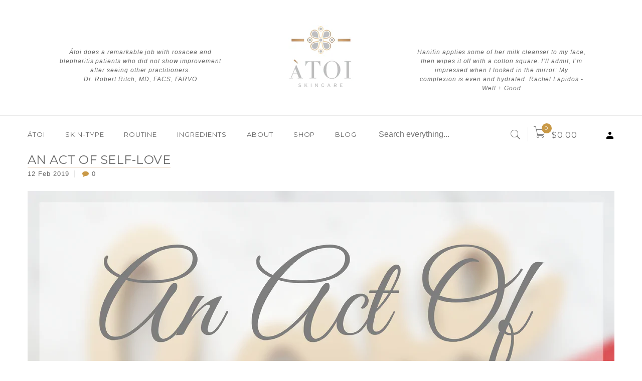

--- FILE ---
content_type: text/html; charset=utf-8
request_url: https://www.atoiskincare.com/blogs/blog/an-act-of-self-love
body_size: 38679
content:
<!doctype html>
  <!--[if IE 9]> <html class="ie9 no-js" lang="en"> <![endif]-->
  <!--[if (gt IE 9)|!(IE)]><!--> <html class="no-js" lang="en"> <!--<![endif]-->
  <head>
 

  

  <script type="text/javascript">
    var pinterest_settings = {"enabled": true, "round": false, "large": false};
  </script>






  

  <style>
  .figcap{
    color: #808080;
    font-size: 8px;
  }
  </style>

  <script type="text/javascript">
    var image_caption_settings = {"enabled": true, "font_size": "8px", "font_bold": false, "font_italic": false, "font_colour": "#808080"};
  </script>




<link rel="stylesheet" href="https://cdnjs.cloudflare.com/ajax/libs/owl-carousel/1.3.3/owl.carousel.min.css">
<link rel="stylesheet" href="https://cdnjs.cloudflare.com/ajax/libs/owl-carousel/1.3.3/owl.theme.min.css">

<style>
.owl-carousel .owl-item img {
  width:98%;
  padding-bottom : 4px;
 }
  .owl-item  {
  padding : 6px;
 }
</style>

    <meta charset="utf-8">
    <meta http-equiv="X-UA-Compatible" content="IE=edge,chrome=1">
    <meta name="viewport" content="width=device-width, initial-scale=1.0, maximum-scale=1.0, user-scalable=no">
    <meta name="theme-color" content="">
    <link rel="canonical" href="https://www.atoiskincare.com/blogs/blog/an-act-of-self-love"><title>An Act of Self-Love
&ndash; ÀTOI Skincare
</title><meta name="description" content="Being in love is wonderful. The very thought of it brings a rush of excitement—a burst of energy that makes our life feel brighter and more hopeful. When we find that love for someone else, we feel as though our hearts could explode. When we find it for ourselves, that rush becomes a calming stream and a source of grou"><meta name="keywords" content="An Act of Self-Love, ,ÀTOI Skincare, www.atoiskincare.com"/>

<meta property="og:site_name" content="ÀTOI Skincare">
<meta property="og:url" content="https://www.atoiskincare.com/blogs/blog/an-act-of-self-love">
<meta property="og:title" content="An Act of Self-Love">
<meta property="og:type" content="article">
<meta property="og:description" content="Being in love is wonderful. The very thought of it brings a rush of excitement—a burst of energy that makes our life feel brighter and more hopeful. When we find that love for someone else, we feel as though our hearts could explode. When we find it for ourselves, that rush becomes a calming stream and a source of grounding for all of the trials and stresses life throws our way.

Self love is not inherent; it is a divine habit that gets better and more productive each time we do it.

Here are a few tips to help cultivate a self-love routine:


Set Aside Me Time: Self love is not inherent; it is a divine habit that gets better and more productive each time we do it. Start with a limited amount of time. A few minutes each morning that you dedicate to yourself is fine. If the thought of adding 3-5 minutes in the morning is stressful, do it before you go to bed. Please do not watch the news before or after this sacred time with yourself. This is your time for peace. You have 23 hours and 55 other minutes of the day to think about what’s happening in the world.


Write It Down: Keep a small private writing pad or tablet that only you have access to.  Before sitting down for quiet time, write down whatever is bothering you. This way you know exactly what it is that you have to let go of. Ask for the strength to let the anger, resentment, disappointment and hurt go. Negative feelings do not usually dissolve the first time, but working through them is a powerful, effective tool for staying positive, grounded and optimistic no matter what is happening.


Get Started: Do not wait for someone outside yourself to do what for you what you are able to do for yourself. Start a LOVE relationship with yourself by making a conscious commitment to take better care of yourself. The better care you take of yourself and the more time you’re able to spend with yourself, the more clear and level headed you’ll be in both giving to and knowing what you need from others.  


It is amazingly beneficial to dedicate even a limited amount of time each day for self care; to slow down, relax and give up the tense grasp we have on our own psyche. However, this one little act of daily self-love does more than calm and focus us. As we grow in this practice, we become more confident in our ability cope with life and our self-esteem grows; we develop an astounding source of strength. As we overcome each of life’s challenges, we connect to how far we have come and that feels so good!

Have a Happy Valentine’s Day!!!
The ATOI Team"><meta property="og:image" content="http://www.atoiskincare.com/cdn/shop/articles/Self_Love_Blog_text_1024x1024.jpg?v=1548881218">
<meta property="og:image:secure_url" content="https://www.atoiskincare.com/cdn/shop/articles/Self_Love_Blog_text_1024x1024.jpg?v=1548881218">
<meta name="twitter:site" content="@">
<meta name="twitter:card" content="summary_large_image">
<meta name="twitter:title" content="An Act of Self-Love">
<meta name="twitter:description" content="Being in love is wonderful. The very thought of it brings a rush of excitement—a burst of energy that makes our life feel brighter and more hopeful. When we find that love for someone else, we feel as though our hearts could explode. When we find it for ourselves, that rush becomes a calming stream and a source of grounding for all of the trials and stresses life throws our way.

Self love is not inherent; it is a divine habit that gets better and more productive each time we do it.

Here are a few tips to help cultivate a self-love routine:


Set Aside Me Time: Self love is not inherent; it is a divine habit that gets better and more productive each time we do it. Start with a limited amount of time. A few minutes each morning that you dedicate to yourself is fine. If the thought of adding 3-5 minutes in the morning is stressful, do it before you go to bed. Please do not watch the news before or after this sacred time with yourself. This is your time for peace. You have 23 hours and 55 other minutes of the day to think about what’s happening in the world.


Write It Down: Keep a small private writing pad or tablet that only you have access to.  Before sitting down for quiet time, write down whatever is bothering you. This way you know exactly what it is that you have to let go of. Ask for the strength to let the anger, resentment, disappointment and hurt go. Negative feelings do not usually dissolve the first time, but working through them is a powerful, effective tool for staying positive, grounded and optimistic no matter what is happening.


Get Started: Do not wait for someone outside yourself to do what for you what you are able to do for yourself. Start a LOVE relationship with yourself by making a conscious commitment to take better care of yourself. The better care you take of yourself and the more time you’re able to spend with yourself, the more clear and level headed you’ll be in both giving to and knowing what you need from others.  


It is amazingly beneficial to dedicate even a limited amount of time each day for self care; to slow down, relax and give up the tense grasp we have on our own psyche. However, this one little act of daily self-love does more than calm and focus us. As we grow in this practice, we become more confident in our ability cope with life and our self-esteem grows; we develop an astounding source of strength. As we overcome each of life’s challenges, we connect to how far we have come and that feels so good!

Have a Happy Valentine’s Day!!!
The ATOI Team">
<script type="text/javascript"> const observer = new MutationObserver(e => { e.forEach(({ addedNodes: e }) => { e.forEach(e => { 1 === e.nodeType && "SCRIPT" === e.tagName && (e.innerHTML.includes("asyncLoad") && (e.innerHTML = e.innerHTML.replace("if(window.attachEvent)", "document.addEventListener('asyncLazyLoad',function(event){asyncLoad();});if(window.attachEvent)").replaceAll(", asyncLoad", ", function(){}")), e.innerHTML.includes("PreviewBarInjector") && (e.innerHTML = e.innerHTML.replace("DOMContentLoaded", "asyncLazyLoad")), (e.className == 'analytics') && (e.type = 'text/lazyload'),(e.src.includes("assets/storefront/features")||e.src.includes("assets/shopify_pay")||e.src.includes("connect.facebook.net"))&&(e.setAttribute("data-src", e.src), e.removeAttribute("src")))})})});observer.observe(document.documentElement,{childList:!0,subtree:!0})</script><script src="//cdn.shopify.com/s/files/1/0574/0809/4268/t/1/assets/preconnect_resources.js" type="text/javascript"></script>
<script src="//cdn.shopify.com/s/files/1/0644/2975/2553/t/2/assets/globo_cart_mobile.js" type="text/javascript"></script>
<link href="https://fonts.googleapis.com/css?family=Montserrat" rel="stylesheet">
<style type="text/css" media="all" rel="stylesheet">
   .container{padding-right:15px;padding-left:15px;margin-right:auto;margin-left:auto}@media (min-width:768px){.container{width:750px}}@media (min-width:992px){.container{width:970px}}@media (min-width:1200px){.container{width:1170px}}.container-fluid{padding-right:15px;padding-left:15px;margin-right:auto;margin-left:auto}.row{margin-right:-15px;margin-left:-15px}.col-xs-1,.col-sm-1,.col-md-1,.col-lg-1,.col-xs-2,.col-sm-2,.col-md-2,.col-lg-2,.col-xs-3,.col-sm-3,.col-md-3,.col-lg-3,.col-xs-4,.col-sm-4,.col-md-4,.col-lg-4,.col-xs-5,.col-sm-5,.col-md-5,.col-lg-5,.col-xs-6,.col-sm-6,.col-md-6,.col-lg-6,.col-xs-7,.col-sm-7,.col-md-7,.col-lg-7,.col-xs-8,.col-sm-8,.col-md-8,.col-lg-8,.col-xs-9,.col-sm-9,.col-md-9,.col-lg-9,.col-xs-10,.col-sm-10,.col-md-10,.col-lg-10,.col-xs-11,.col-sm-11,.col-md-11,.col-lg-11,.col-xs-12,.col-sm-12,.col-md-12,.col-lg-12{position:relative;min-height:1px;padding-right:15px;padding-left:15px}.col-xs-1,.col-xs-2,.col-xs-3,.col-xs-4,.col-xs-5,.col-xs-6,.col-xs-7,.col-xs-8,.col-xs-9,.col-xs-10,.col-xs-11,.col-xs-12{float:left}.col-xs-12{width:100%}.col-xs-11{width:91.66666667%}.col-xs-10{width:83.33333333%}.col-xs-9{width:75%}.col-xs-8{width:66.66666667%}.col-xs-7{width:58.33333333%}.col-xs-6{width:50%}.col-xs-5{width:41.66666667%}.col-xs-4{width:33.33333333%}.col-xs-3{width:25%}.col-xs-2{width:16.66666667%}.col-xs-1{width:8.33333333%}@media (min-width:768px){.col-sm-1,.col-sm-2,.col-sm-3,.col-sm-4,.col-sm-5,.col-sm-6,.col-sm-7,.col-sm-8,.col-sm-9,.col-sm-10,.col-sm-11,.col-sm-12{float:left}.col-sm-12{width:100%}.col-sm-11{width:91.66666667%}.col-sm-10{width:83.33333333%}.col-sm-9{width:75%}.col-sm-8{width:66.66666667%}.col-sm-7{width:58.33333333%}.col-sm-6{width:50%}.col-sm-5{width:41.66666667%}.col-sm-4{width:33.33333333%}.col-sm-3{width:25%}.col-sm-2{width:16.66666667%}.col-sm-1{width:8.33333333%}}@media (min-width:992px){.col-md-1,.col-md-2,.col-md-3,.col-md-4,.col-md-5,.col-md-6,.col-md-7,.col-md-8,.col-md-9,.col-md-10,.col-md-11,.col-md-12{float:left}.col-md-12{width:100%}.col-md-11{width:91.66666667%}.col-md-10{width:83.33333333%}.col-md-9{width:75%}.col-md-8{width:66.66666667%}.col-md-7{width:58.33333333%}.col-md-6{width:50%}.col-md-5{width:41.66666667%}.col-md-4{width:33.33333333%}.col-md-3{width:25%}.col-md-2{width:16.66666667%}.col-md-1{width:8.33333333%}}@media (min-width:1200px){.col-lg-1,.col-lg-2,.col-lg-3,.col-lg-4,.col-lg-5,.col-lg-6,.col-lg-7,.col-lg-8,.col-lg-9,.col-lg-10,.col-lg-11,.col-lg-12{float:left}.col-lg-12{width:100%}.col-lg-11{width:91.66666667%}.col-lg-10{width:83.33333333%}.col-lg-9{width:75%}.col-lg-8{width:66.66666667%}.col-lg-7{width:58.33333333%}.col-lg-6{width:50%}.col-lg-5{width:41.66666667%}.col-lg-4{width:33.33333333%}.col-lg-3{width:25%}.col-lg-2{width:16.66666667%}.col-lg-1{width:8.33333333%}}.lazyload{-webkit-filter:blur(2px);filter:blur(2px);-webkit-transition:filter 0.3s ease-in-out 0s;-o-transition:filter 0.3s ease-in-out 0s;transition:filter 0.3s ease-in-out 0s}.site-header__logo{margin:0}.kt_home_slide{display:block!important}.kt_home_slide .item-slide{background-repeat:no-repeat;background-size:cover;position:relative;background-position:center center}.kt_home_slide .item-slide.full-height{height:100vh}.slideshow .slideshow__slide:not(:first-child){position:absolute;top:0;left:0;z-index:-1;visibility:hidden}.kt_home_slide .item__{float:left;width:100%}.kt_home_slide.items__1 .item__:not(:first-child){position:absolute;top:0;left:0;z-index:-1;visibility:hidden}.kt_home_slide.items__2 .item__{width:50%}.kt_home_slide.items__2 .item__:nth-of-type(n+3){position:absolute;top:0;left:0;z-index:-1;visibility:hidden}.kt_home_slide.items__3 .item__{width:33.333333%}.kt_home_slide.items__3 .item__:nth-of-type(n+4){position:absolute;top:0;left:0;z-index:-1;visibility:hidden}.kt_home_slide.items__4 .item__{width:25%}.kt_home_slide.items__4 .item__:nth-of-type(n+5){position:absolute;top:0;left:0;z-index:-1;visibility:hidden}.kt_home_slide.items__5 .item__{width:20%}.kt_home_slide.items__5 .item__:nth-of-type(n+6){position:absolute;top:0;left:0;z-index:-1;visibility:hidden}.slideshow__image svg,.item__ svg{fill:#ac0c00;background-color:#c99947}@media only screen and (max-width:768px){.home-slide1 .slideshow .slick-prev,.home-slide1 .slideshow .slick-next,.home-slide1 .owl-prev,.home-slide1 .owl-next{display:none!important}}.style2.style14 .logo a.logoMb picture:nth-child(2){display:none}.header.style1 .category-menu{white-space:nowrap}@media only screen and (max-width:414px){.style2.style14 .logo a.logoMb{width:40px;height:auto}.style2.style14 .logo a.logoMb picture:first-child{display:none}.style2.style14 .logo a.logoMb picture:nth-child(2){display:block}}.image-placeholder{fill:#e5e5e5}.product-thumb svg{background-color:#e5e5e5}.visible_5,.visible_4_1,.visible_7,.visible_8_1,.visible_9{display:none!important}.style4_1 .visible_4_1{display:inline-block!important}.style4_1 .hidden_4_1{display:none!important}.style5 .visible_5{display:inline-block!important}.style5 .hidden_5{display:none!important}.style7 .visible_7{display:inline-block!important}.style7 .hidden_7{display:none!important}.style8_1 .visible_8_1{display:inline-block!important}.style8_1 .hidden_8_1{display:none!important}.style9 .visible_9{display:inline-block!important}.style9 .hidden_9{display:none!important}@media (min-width:992px){.grid-item.col-lg-5ths{width:20%}}@media (min-width:1200px){.grid-item.col-xl-5ths{width:20%}}.product-page.loading_photo ul,.product-page.loading_thumb ul,#myModal .product-quickview-content.loading ul{list-style:none}.product-page.loading_photo button.btn--link,.product-page.loading_thumb button.btn--link,#myModal .product-quickview-content.loading button.btn--link{opacity:0}.product-page.loading_photo .SlickPhotoswipGallery .product-single__photos-item:not(:first-child),.product-page.loading_thumb .SlickPhotoswipGallery .product-single__photos-item:not(:first-child),#myModal .product-quickview-content.loading .SlickPhotoswipGallery .product-single__photos-item:not(:first-child){position:absolute;top:0;left:0;z-index:-1;visibility:hidden}.product-page.loading_photo #product-thumb-slide .product-single__thumbnails-item:not(:first-child),.product-page.loading_thumb #product-thumb-slide .product-single__thumbnails-item:not(:first-child),#myModal .product-quickview-content.loading #product-thumb-slide .product-single__thumbnails-item:not(:first-child){position:absolute;top:0;left:0;z-index:-1;visibility:hidden}.product-page.loading_photo .vertical_true .SlickPhotoswipGallery .product-single__photos-item,.product-page.loading_photo .vertical_true #product-thumb-slide .product-single__thumbnails-item,.product-page.loading_thumb .vertical_true .SlickPhotoswipGallery .product-single__photos-item,.product-page.loading_thumb .vertical_true #product-thumb-slide .product-single__thumbnails-item,#myModal .product-quickview-content.loading .SlickPhotoswipGallery .product-single__photos-item,#myModal .product-quickview-content.loading #product-thumb-slide .product-single__thumbnails-item{float:left;height:100%;width:100%;-webkit-transition:all 1s ease 0s;-o-transition:all 1s ease 0s;transition:all 1s ease 0s}#myModal .product-quickview-content.loading #product-thumb-slide .grid__item{max-width:25%;margin:5px}.product-single__photo-image,.product-single__thumbnails-item{width:100%}.product-single__photo-image.lazyloaded,.product-single__thumbnails-item.lazyloaded{width:auto}.product-page.loading_photo .vertical_false #product-thumb-slide .product-single__thumbnails-item,.product-page.loading_thumb .vertical_false #product-thumb-slide .product-single__thumbnails-item{float:left;height:100%;width:80px;max-width:-webkit-transition:all 1s ease 0s;-o-transition:all 1s ease 0s;transition:all 1s ease 0s}[data-rating="0.0"]{display:none!important}.grid-item.ly__ms .product-thumb a.front-image img.lazyload,.grid-item.ly__ms .product-thumb a.front-image img.lazyloading{width:100%}pswp{display:none}.kt_single_banner {background-repeat: no-repeat;background-size: cover;overflow: hidden;}/*-----------------------------------------------------------------------------/        / Custom Theme CSS        /-----------------------------------------------------------------------------*/        /*---------------- Global Custom CSS -------------------*/                /*---------------- Custom CSS for desktop -------------------*/        @media (min-width: 992px) {                    }        /*---------------- Custom CSS for tablet -------------------*/        @media (min-width: 768px) and (max-width: 991px) {                    }        /*---------------- Custom CSS for mobile landscape -------------------*/        @media (min-width: 481px) and (max-width: 767px) {                    }        /*---------------- Custom CSS for mobile -------------------*/        @media (max-width: 480px){                    }
</style><link href="//www.atoiskincare.com/cdn/shop/t/11/assets/style.min.css?v=137741544876130834451703436108" rel="stylesheet" type="text/css" media="all" />
<link href="//www.atoiskincare.com/cdn/shop/t/11/assets/theme.min.css?v=207642815956588521703436111" rel="stylesheet" type="text/css" media="all" />
<link href="//www.atoiskincare.com/cdn/shop/t/11/assets/color.scss.css?v=55953899328685282981703436132" rel="stylesheet" type="text/css" media="all" />
<script>window.performance && window.performance.mark && window.performance.mark('shopify.content_for_header.start');</script><meta name="facebook-domain-verification" content="v0dlhb1fqnd7lznkd8w33856rtitby">
<meta name="facebook-domain-verification" content="zmcwhzhqk6seghpeoamfwl66ebovpk">
<meta name="google-site-verification" content="Qo_DGeRyBYlvU6l9eUT2N03noZ9VMi9MxOiKeF221c8">
<meta id="shopify-digital-wallet" name="shopify-digital-wallet" content="/30051106/digital_wallets/dialog">
<meta name="shopify-checkout-api-token" content="c761a575648b4c1010c3d2af232473cf">
<meta id="in-context-paypal-metadata" data-shop-id="30051106" data-venmo-supported="false" data-environment="production" data-locale="en_US" data-paypal-v4="true" data-currency="USD">
<link rel="alternate" type="application/atom+xml" title="Feed" href="/blogs/blog.atom" />
<script async="async" src="/checkouts/internal/preloads.js?locale=en-US"></script>
<link rel="preconnect" href="https://shop.app" crossorigin="anonymous">
<script async="async" src="https://shop.app/checkouts/internal/preloads.js?locale=en-US&shop_id=30051106" crossorigin="anonymous"></script>
<script id="apple-pay-shop-capabilities" type="application/json">{"shopId":30051106,"countryCode":"US","currencyCode":"USD","merchantCapabilities":["supports3DS"],"merchantId":"gid:\/\/shopify\/Shop\/30051106","merchantName":"ÀTOI Skincare","requiredBillingContactFields":["postalAddress","email"],"requiredShippingContactFields":["postalAddress","email"],"shippingType":"shipping","supportedNetworks":["visa","masterCard","amex","discover","elo","jcb"],"total":{"type":"pending","label":"ÀTOI Skincare","amount":"1.00"},"shopifyPaymentsEnabled":true,"supportsSubscriptions":true}</script>
<script id="shopify-features" type="application/json">{"accessToken":"c761a575648b4c1010c3d2af232473cf","betas":["rich-media-storefront-analytics"],"domain":"www.atoiskincare.com","predictiveSearch":true,"shopId":30051106,"locale":"en"}</script>
<script>var Shopify = Shopify || {};
Shopify.shop = "atoi-skincare.myshopify.com";
Shopify.locale = "en";
Shopify.currency = {"active":"USD","rate":"1.0"};
Shopify.country = "US";
Shopify.theme = {"name":"Copy ofboutiquev1-1-5 \/\/\/\/  |- Optimized","id":134730449065,"schema_name":"Boutique+","schema_version":"1.1.5","theme_store_id":null,"role":"main"};
Shopify.theme.handle = "null";
Shopify.theme.style = {"id":null,"handle":null};
Shopify.cdnHost = "www.atoiskincare.com/cdn";
Shopify.routes = Shopify.routes || {};
Shopify.routes.root = "/";</script>
<script type="module">!function(o){(o.Shopify=o.Shopify||{}).modules=!0}(window);</script>
<script>!function(o){function n(){var o=[];function n(){o.push(Array.prototype.slice.apply(arguments))}return n.q=o,n}var t=o.Shopify=o.Shopify||{};t.loadFeatures=n(),t.autoloadFeatures=n()}(window);</script>
<script>
  window.ShopifyPay = window.ShopifyPay || {};
  window.ShopifyPay.apiHost = "shop.app\/pay";
  window.ShopifyPay.redirectState = null;
</script>
<script id="shop-js-analytics" type="application/json">{"pageType":"article"}</script>
<script defer="defer" async type="module" src="//www.atoiskincare.com/cdn/shopifycloud/shop-js/modules/v2/client.init-shop-cart-sync_C5BV16lS.en.esm.js"></script>
<script defer="defer" async type="module" src="//www.atoiskincare.com/cdn/shopifycloud/shop-js/modules/v2/chunk.common_CygWptCX.esm.js"></script>
<script type="module">
  await import("//www.atoiskincare.com/cdn/shopifycloud/shop-js/modules/v2/client.init-shop-cart-sync_C5BV16lS.en.esm.js");
await import("//www.atoiskincare.com/cdn/shopifycloud/shop-js/modules/v2/chunk.common_CygWptCX.esm.js");

  window.Shopify.SignInWithShop?.initShopCartSync?.({"fedCMEnabled":true,"windoidEnabled":true});

</script>
<script>
  window.Shopify = window.Shopify || {};
  if (!window.Shopify.featureAssets) window.Shopify.featureAssets = {};
  window.Shopify.featureAssets['shop-js'] = {"shop-cart-sync":["modules/v2/client.shop-cart-sync_ZFArdW7E.en.esm.js","modules/v2/chunk.common_CygWptCX.esm.js"],"init-fed-cm":["modules/v2/client.init-fed-cm_CmiC4vf6.en.esm.js","modules/v2/chunk.common_CygWptCX.esm.js"],"shop-button":["modules/v2/client.shop-button_tlx5R9nI.en.esm.js","modules/v2/chunk.common_CygWptCX.esm.js"],"shop-cash-offers":["modules/v2/client.shop-cash-offers_DOA2yAJr.en.esm.js","modules/v2/chunk.common_CygWptCX.esm.js","modules/v2/chunk.modal_D71HUcav.esm.js"],"init-windoid":["modules/v2/client.init-windoid_sURxWdc1.en.esm.js","modules/v2/chunk.common_CygWptCX.esm.js"],"shop-toast-manager":["modules/v2/client.shop-toast-manager_ClPi3nE9.en.esm.js","modules/v2/chunk.common_CygWptCX.esm.js"],"init-shop-email-lookup-coordinator":["modules/v2/client.init-shop-email-lookup-coordinator_B8hsDcYM.en.esm.js","modules/v2/chunk.common_CygWptCX.esm.js"],"init-shop-cart-sync":["modules/v2/client.init-shop-cart-sync_C5BV16lS.en.esm.js","modules/v2/chunk.common_CygWptCX.esm.js"],"avatar":["modules/v2/client.avatar_BTnouDA3.en.esm.js"],"pay-button":["modules/v2/client.pay-button_FdsNuTd3.en.esm.js","modules/v2/chunk.common_CygWptCX.esm.js"],"init-customer-accounts":["modules/v2/client.init-customer-accounts_DxDtT_ad.en.esm.js","modules/v2/client.shop-login-button_C5VAVYt1.en.esm.js","modules/v2/chunk.common_CygWptCX.esm.js","modules/v2/chunk.modal_D71HUcav.esm.js"],"init-shop-for-new-customer-accounts":["modules/v2/client.init-shop-for-new-customer-accounts_ChsxoAhi.en.esm.js","modules/v2/client.shop-login-button_C5VAVYt1.en.esm.js","modules/v2/chunk.common_CygWptCX.esm.js","modules/v2/chunk.modal_D71HUcav.esm.js"],"shop-login-button":["modules/v2/client.shop-login-button_C5VAVYt1.en.esm.js","modules/v2/chunk.common_CygWptCX.esm.js","modules/v2/chunk.modal_D71HUcav.esm.js"],"init-customer-accounts-sign-up":["modules/v2/client.init-customer-accounts-sign-up_CPSyQ0Tj.en.esm.js","modules/v2/client.shop-login-button_C5VAVYt1.en.esm.js","modules/v2/chunk.common_CygWptCX.esm.js","modules/v2/chunk.modal_D71HUcav.esm.js"],"shop-follow-button":["modules/v2/client.shop-follow-button_Cva4Ekp9.en.esm.js","modules/v2/chunk.common_CygWptCX.esm.js","modules/v2/chunk.modal_D71HUcav.esm.js"],"checkout-modal":["modules/v2/client.checkout-modal_BPM8l0SH.en.esm.js","modules/v2/chunk.common_CygWptCX.esm.js","modules/v2/chunk.modal_D71HUcav.esm.js"],"lead-capture":["modules/v2/client.lead-capture_Bi8yE_yS.en.esm.js","modules/v2/chunk.common_CygWptCX.esm.js","modules/v2/chunk.modal_D71HUcav.esm.js"],"shop-login":["modules/v2/client.shop-login_D6lNrXab.en.esm.js","modules/v2/chunk.common_CygWptCX.esm.js","modules/v2/chunk.modal_D71HUcav.esm.js"],"payment-terms":["modules/v2/client.payment-terms_CZxnsJam.en.esm.js","modules/v2/chunk.common_CygWptCX.esm.js","modules/v2/chunk.modal_D71HUcav.esm.js"]};
</script>
<script>(function() {
  var isLoaded = false;
  function asyncLoad() {
    if (isLoaded) return;
    isLoaded = true;
    var urls = ["\/\/atoi-skincare.bookthatapp.com\/javascripts\/bta.js?shop=atoi-skincare.myshopify.com","https:\/\/cdn.problogger.lowfruitsolutions.com\/2fee26dc649e0ec7a3d85492fad62123\/pinterest-pinit-dc4ba1f5e66bbf86b2f989738db50701.js?shop=atoi-skincare.myshopify.com","https:\/\/cdn.problogger.lowfruitsolutions.com\/2fee26dc649e0ec7a3d85492fad62123\/image-captions-7ef0fcf2544ea58ebf0eb3d43263a493.js?shop=atoi-skincare.myshopify.com","https:\/\/cdn.problogger.lowfruitsolutions.com\/2fee26dc649e0ec7a3d85492fad62123\/related-slider-e14b505bb7b7180944af10f8478f1345.js?shop=atoi-skincare.myshopify.com","https:\/\/chimpstatic.com\/mcjs-connected\/js\/users\/343d8124fec1f53a099d6364a\/d850c378b07d7451f499192b5.js?shop=atoi-skincare.myshopify.com","https:\/\/chimpstatic.com\/mcjs-connected\/js\/users\/343d8124fec1f53a099d6364a\/214a1a7d6eaaea9c014ac6a98.js?shop=atoi-skincare.myshopify.com","\/\/cdn.shopify.com\/proxy\/68723e33c74ecd5493d383a1eb11b49f981499dfcc3c9be7b20366e9488577d8\/atoi-skincare.bookthatapp.com\/javascripts\/bta-installed.js?shop=atoi-skincare.myshopify.com\u0026sp-cache-control=cHVibGljLCBtYXgtYWdlPTkwMA","https:\/\/widgets.automizely.com\/loyalty\/v1\/main.js?connection_id=eec3d7cd96bb47b0a08a958d8a5245e5\u0026mapped_org_id=a7e40d920bc487cbb651775bbb06556d_v1\u0026shop=atoi-skincare.myshopify.com","https:\/\/cdn.judge.me\/checkout_comment.js?shop=atoi-skincare.myshopify.com","https:\/\/static-us.afterpay.com\/shopify\/afterpay-attract\/afterpay-attract-widget.js?shop=atoi-skincare.myshopify.com","https:\/\/quizify.arhamcommerce.com\/js\/shortcode.js?shop=atoi-skincare.myshopify.com"];
    for (var i = 0; i < urls.length; i++) {
      var s = document.createElement('script');
      s.type = 'text/javascript';
      s.async = true;
      s.src = urls[i];
      var x = document.getElementsByTagName('script')[0];
      x.parentNode.insertBefore(s, x);
    }
  };
  if(window.attachEvent) {
    window.attachEvent('onload', asyncLoad);
  } else {
    window.addEventListener('load', asyncLoad, false);
  }
})();</script>
<script id="__st">var __st={"a":30051106,"offset":-18000,"reqid":"0f8f2bd6-3d55-42d3-a526-d87362866bae-1768717818","pageurl":"www.atoiskincare.com\/blogs\/blog\/an-act-of-self-love","s":"articles-28799598638","u":"4e9f87f136c2","p":"article","rtyp":"article","rid":28799598638};</script>
<script>window.ShopifyPaypalV4VisibilityTracking = true;</script>
<script id="captcha-bootstrap">!function(){'use strict';const t='contact',e='account',n='new_comment',o=[[t,t],['blogs',n],['comments',n],[t,'customer']],c=[[e,'customer_login'],[e,'guest_login'],[e,'recover_customer_password'],[e,'create_customer']],r=t=>t.map((([t,e])=>`form[action*='/${t}']:not([data-nocaptcha='true']) input[name='form_type'][value='${e}']`)).join(','),a=t=>()=>t?[...document.querySelectorAll(t)].map((t=>t.form)):[];function s(){const t=[...o],e=r(t);return a(e)}const i='password',u='form_key',d=['recaptcha-v3-token','g-recaptcha-response','h-captcha-response',i],f=()=>{try{return window.sessionStorage}catch{return}},m='__shopify_v',_=t=>t.elements[u];function p(t,e,n=!1){try{const o=window.sessionStorage,c=JSON.parse(o.getItem(e)),{data:r}=function(t){const{data:e,action:n}=t;return t[m]||n?{data:e,action:n}:{data:t,action:n}}(c);for(const[e,n]of Object.entries(r))t.elements[e]&&(t.elements[e].value=n);n&&o.removeItem(e)}catch(o){console.error('form repopulation failed',{error:o})}}const l='form_type',E='cptcha';function T(t){t.dataset[E]=!0}const w=window,h=w.document,L='Shopify',v='ce_forms',y='captcha';let A=!1;((t,e)=>{const n=(g='f06e6c50-85a8-45c8-87d0-21a2b65856fe',I='https://cdn.shopify.com/shopifycloud/storefront-forms-hcaptcha/ce_storefront_forms_captcha_hcaptcha.v1.5.2.iife.js',D={infoText:'Protected by hCaptcha',privacyText:'Privacy',termsText:'Terms'},(t,e,n)=>{const o=w[L][v],c=o.bindForm;if(c)return c(t,g,e,D).then(n);var r;o.q.push([[t,g,e,D],n]),r=I,A||(h.body.append(Object.assign(h.createElement('script'),{id:'captcha-provider',async:!0,src:r})),A=!0)});var g,I,D;w[L]=w[L]||{},w[L][v]=w[L][v]||{},w[L][v].q=[],w[L][y]=w[L][y]||{},w[L][y].protect=function(t,e){n(t,void 0,e),T(t)},Object.freeze(w[L][y]),function(t,e,n,w,h,L){const[v,y,A,g]=function(t,e,n){const i=e?o:[],u=t?c:[],d=[...i,...u],f=r(d),m=r(i),_=r(d.filter((([t,e])=>n.includes(e))));return[a(f),a(m),a(_),s()]}(w,h,L),I=t=>{const e=t.target;return e instanceof HTMLFormElement?e:e&&e.form},D=t=>v().includes(t);t.addEventListener('submit',(t=>{const e=I(t);if(!e)return;const n=D(e)&&!e.dataset.hcaptchaBound&&!e.dataset.recaptchaBound,o=_(e),c=g().includes(e)&&(!o||!o.value);(n||c)&&t.preventDefault(),c&&!n&&(function(t){try{if(!f())return;!function(t){const e=f();if(!e)return;const n=_(t);if(!n)return;const o=n.value;o&&e.removeItem(o)}(t);const e=Array.from(Array(32),(()=>Math.random().toString(36)[2])).join('');!function(t,e){_(t)||t.append(Object.assign(document.createElement('input'),{type:'hidden',name:u})),t.elements[u].value=e}(t,e),function(t,e){const n=f();if(!n)return;const o=[...t.querySelectorAll(`input[type='${i}']`)].map((({name:t})=>t)),c=[...d,...o],r={};for(const[a,s]of new FormData(t).entries())c.includes(a)||(r[a]=s);n.setItem(e,JSON.stringify({[m]:1,action:t.action,data:r}))}(t,e)}catch(e){console.error('failed to persist form',e)}}(e),e.submit())}));const S=(t,e)=>{t&&!t.dataset[E]&&(n(t,e.some((e=>e===t))),T(t))};for(const o of['focusin','change'])t.addEventListener(o,(t=>{const e=I(t);D(e)&&S(e,y())}));const B=e.get('form_key'),M=e.get(l),P=B&&M;t.addEventListener('DOMContentLoaded',(()=>{const t=y();if(P)for(const e of t)e.elements[l].value===M&&p(e,B);[...new Set([...A(),...v().filter((t=>'true'===t.dataset.shopifyCaptcha))])].forEach((e=>S(e,t)))}))}(h,new URLSearchParams(w.location.search),n,t,e,['guest_login'])})(!0,!0)}();</script>
<script integrity="sha256-4kQ18oKyAcykRKYeNunJcIwy7WH5gtpwJnB7kiuLZ1E=" data-source-attribution="shopify.loadfeatures" defer="defer" src="//www.atoiskincare.com/cdn/shopifycloud/storefront/assets/storefront/load_feature-a0a9edcb.js" crossorigin="anonymous"></script>
<script crossorigin="anonymous" defer="defer" src="//www.atoiskincare.com/cdn/shopifycloud/storefront/assets/shopify_pay/storefront-65b4c6d7.js?v=20250812"></script>
<script data-source-attribution="shopify.dynamic_checkout.dynamic.init">var Shopify=Shopify||{};Shopify.PaymentButton=Shopify.PaymentButton||{isStorefrontPortableWallets:!0,init:function(){window.Shopify.PaymentButton.init=function(){};var t=document.createElement("script");t.src="https://www.atoiskincare.com/cdn/shopifycloud/portable-wallets/latest/portable-wallets.en.js",t.type="module",document.head.appendChild(t)}};
</script>
<script data-source-attribution="shopify.dynamic_checkout.buyer_consent">
  function portableWalletsHideBuyerConsent(e){var t=document.getElementById("shopify-buyer-consent"),n=document.getElementById("shopify-subscription-policy-button");t&&n&&(t.classList.add("hidden"),t.setAttribute("aria-hidden","true"),n.removeEventListener("click",e))}function portableWalletsShowBuyerConsent(e){var t=document.getElementById("shopify-buyer-consent"),n=document.getElementById("shopify-subscription-policy-button");t&&n&&(t.classList.remove("hidden"),t.removeAttribute("aria-hidden"),n.addEventListener("click",e))}window.Shopify?.PaymentButton&&(window.Shopify.PaymentButton.hideBuyerConsent=portableWalletsHideBuyerConsent,window.Shopify.PaymentButton.showBuyerConsent=portableWalletsShowBuyerConsent);
</script>
<script data-source-attribution="shopify.dynamic_checkout.cart.bootstrap">document.addEventListener("DOMContentLoaded",(function(){function t(){return document.querySelector("shopify-accelerated-checkout-cart, shopify-accelerated-checkout")}if(t())Shopify.PaymentButton.init();else{new MutationObserver((function(e,n){t()&&(Shopify.PaymentButton.init(),n.disconnect())})).observe(document.body,{childList:!0,subtree:!0})}}));
</script>
<link id="shopify-accelerated-checkout-styles" rel="stylesheet" media="screen" href="https://www.atoiskincare.com/cdn/shopifycloud/portable-wallets/latest/accelerated-checkout-backwards-compat.css" crossorigin="anonymous">
<style id="shopify-accelerated-checkout-cart">
        #shopify-buyer-consent {
  margin-top: 1em;
  display: inline-block;
  width: 100%;
}

#shopify-buyer-consent.hidden {
  display: none;
}

#shopify-subscription-policy-button {
  background: none;
  border: none;
  padding: 0;
  text-decoration: underline;
  font-size: inherit;
  cursor: pointer;
}

#shopify-subscription-policy-button::before {
  box-shadow: none;
}

      </style>

<script>window.performance && window.performance.mark && window.performance.mark('shopify.content_for_header.end');</script>
<script>
      var goto = !0;
      var optionValue = '';
      var first_available = '';
      var first_available_title = '';
      var dataLayer = [];
      var product_id = null;
      var product_handle = null;
      var collection_cr = "all";
      var collection_crProductsCount =0;
      var shopURL = "https://atoi-skincare.myshopify.com";
      var theme = {
        strings: {
          inStock: "In stock",
          outOfStock: "Out Of Stock",
          soldOut: "Sold out",
          addToCart: "Add to cart",
          contact: "Contact",
          contactMe: "Translation missing: en.products.product.contact_button",
          remove: "Remove",
          empty: "Your cart is currently empty.",
          cartItem: "You have \u003cspan class='text-primary'\u003e(1 item)\u003c\/span\u003e in your cart",
          cartItems: "you have \u003cspan class='text-primary'\u003e(2 items)\u003c\/span\u003e in your cart",
          showMore: "Translation missing: en.general.filters.show_more",
          showLess: "Translation missing: en.general.filters.show_less",
          noimage: "\/\/www.atoiskincare.com\/cdn\/shop\/t\/11\/assets\/noimage.gif?v=56243618953497334791703436063",
          productTitle: null,
          cdday: "Day",
          cdhrs: "Hr",
          cdmin: "Min",
          cdsecs: "Sec"
        },
        productStrings: {
          addToCart: "Add to cart",
          soldOut: "Sold out",
          unavailable: "Unavailable"
        },
        shop: {
          addressLocality: "New York",
          addressRegion: "New York",
          postalCode: "10014",
          addressCountry: "United States"
        },
        function:{
          cartPopupEnable: false,
          cartAutoShippingEnable: true
        },
        moneyFormat: "${{amount}}"
      };

      /*! loadFONT */
      WebFontConfig = {
        google: {
          families: ['Playfair Display:400italic,700italic', 'Roboto:300,400,700,900', 'Oswald:400,300,700', ]
        }
      };

       (function(d) {
          var wf = d.createElement('script'), s = d.scripts[0];
          wf.src = 'https://ajax.googleapis.com/ajax/libs/webfont/1.6.16/webfont.js';
          s.parentNode.insertBefore(wf, s);
       })(document);
    </script>
    <!--[if (lte IE 9) ]><script src="//www.atoiskincare.com/cdn/shop/t/11/assets/match-media.min.js?v=22265819453975888031703436059" type="text/javascript"></script><![endif]--><!-- Hotjar Tracking Code for https://www.atoiskincare.com/ -->
    <!-- Hotjar Tracking Code for https://www.atoiskincare.com/ -->
<script type="text/lazyload">
    (function(h,o,t,j,a,r){
        h.hj=h.hj||function(){(h.hj.q=h.hj.q||[]).push(arguments)};
        h._hjSettings={hjid:1911772,hjsv:6};
        a=o.getElementsByTagName('head')[0];
        r=o.createElement('script');r.async=1;
        r.src=t+h._hjSettings.hjid+j+h._hjSettings.hjsv;
        a.appendChild(r);
    })(window,document,'https://static.hotjar.com/c/hotjar-','.js?sv=');
</script>
  
  <script data-cfasync='false' class='jdgm-settings-script'>window.jdgmSettings={"pagination":5,"disable_web_reviews":false,"badge_no_review_text":"No reviews","badge_n_reviews_text":"{{ n }} review/reviews","hide_badge_preview_if_no_reviews":true,"badge_hide_text":false,"enforce_center_preview_badge":false,"widget_title":"Customer Reviews","widget_open_form_text":"Write a review","widget_close_form_text":"Cancel review","widget_refresh_page_text":"Refresh page","widget_summary_text":"Based on {{ number_of_reviews }} review/reviews","widget_no_review_text":"Be the first to write a review","widget_name_field_text":"Display name","widget_verified_name_field_text":"Verified Name (public)","widget_name_placeholder_text":"Display name","widget_required_field_error_text":"This field is required.","widget_email_field_text":"Email address","widget_verified_email_field_text":"Verified Email (private, can not be edited)","widget_email_placeholder_text":"Your email address","widget_email_field_error_text":"Please enter a valid email address.","widget_rating_field_text":"Rating","widget_review_title_field_text":"Review Title","widget_review_title_placeholder_text":"Give your review a title","widget_review_body_field_text":"Review content","widget_review_body_placeholder_text":"Start writing here...","widget_pictures_field_text":"Picture/Video (optional)","widget_submit_review_text":"Submit Review","widget_submit_verified_review_text":"Submit Verified Review","widget_submit_success_msg_with_auto_publish":"Thank you! Please refresh the page in a few moments to see your review. You can remove or edit your review by logging into \u003ca href='https://judge.me/login' target='_blank' rel='nofollow noopener'\u003eJudge.me\u003c/a\u003e","widget_submit_success_msg_no_auto_publish":"Thank you! Your review will be published as soon as it is approved by the shop admin. You can remove or edit your review by logging into \u003ca href='https://judge.me/login' target='_blank' rel='nofollow noopener'\u003eJudge.me\u003c/a\u003e","widget_show_default_reviews_out_of_total_text":"Showing {{ n_reviews_shown }} out of {{ n_reviews }} reviews.","widget_show_all_link_text":"Show all","widget_show_less_link_text":"Show less","widget_author_said_text":"{{ reviewer_name }} said:","widget_days_text":"{{ n }} days ago","widget_weeks_text":"{{ n }} week/weeks ago","widget_months_text":"{{ n }} month/months ago","widget_years_text":"{{ n }} year/years ago","widget_yesterday_text":"Yesterday","widget_today_text":"Today","widget_replied_text":"\u003e\u003e {{ shop_name }} replied:","widget_read_more_text":"Read more","widget_reviewer_name_as_initial":"","widget_rating_filter_color":"#fbcd0a","widget_rating_filter_see_all_text":"See all reviews","widget_sorting_most_recent_text":"Most Recent","widget_sorting_highest_rating_text":"Highest Rating","widget_sorting_lowest_rating_text":"Lowest Rating","widget_sorting_with_pictures_text":"Only Pictures","widget_sorting_most_helpful_text":"Most Helpful","widget_open_question_form_text":"Ask a question","widget_reviews_subtab_text":"Reviews","widget_questions_subtab_text":"Questions","widget_question_label_text":"Question","widget_answer_label_text":"Answer","widget_question_placeholder_text":"Write your question here","widget_submit_question_text":"Submit Question","widget_question_submit_success_text":"Thank you for your question! We will notify you once it gets answered.","verified_badge_text":"Verified","verified_badge_bg_color":"","verified_badge_text_color":"","verified_badge_placement":"left-of-reviewer-name","widget_review_max_height":"","widget_hide_border":false,"widget_social_share":false,"widget_thumb":false,"widget_review_location_show":false,"widget_location_format":"","all_reviews_include_out_of_store_products":true,"all_reviews_out_of_store_text":"(out of store)","all_reviews_pagination":100,"all_reviews_product_name_prefix_text":"about","enable_review_pictures":true,"enable_question_anwser":false,"widget_theme":"default","review_date_format":"mm/dd/yyyy","default_sort_method":"most-recent","widget_product_reviews_subtab_text":"Product Reviews","widget_shop_reviews_subtab_text":"Shop Reviews","widget_other_products_reviews_text":"Reviews for other products","widget_store_reviews_subtab_text":"Store reviews","widget_no_store_reviews_text":"This store hasn't received any reviews yet","widget_web_restriction_product_reviews_text":"This product hasn't received any reviews yet","widget_no_items_text":"No items found","widget_show_more_text":"Show more","widget_write_a_store_review_text":"Write a Store Review","widget_other_languages_heading":"Reviews in Other Languages","widget_translate_review_text":"Translate review to {{ language }}","widget_translating_review_text":"Translating...","widget_show_original_translation_text":"Show original ({{ language }})","widget_translate_review_failed_text":"Review couldn't be translated.","widget_translate_review_retry_text":"Retry","widget_translate_review_try_again_later_text":"Try again later","show_product_url_for_grouped_product":false,"widget_sorting_pictures_first_text":"Pictures First","show_pictures_on_all_rev_page_mobile":false,"show_pictures_on_all_rev_page_desktop":false,"floating_tab_hide_mobile_install_preference":false,"floating_tab_button_name":"★ Reviews","floating_tab_title":"Let customers speak for us","floating_tab_button_color":"","floating_tab_button_background_color":"","floating_tab_url":"","floating_tab_url_enabled":false,"floating_tab_tab_style":"text","all_reviews_text_badge_text":"Customers rate us {{ shop.metafields.judgeme.all_reviews_rating | round: 1 }}/5 based on {{ shop.metafields.judgeme.all_reviews_count }} reviews.","all_reviews_text_badge_text_branded_style":"{{ shop.metafields.judgeme.all_reviews_rating | round: 1 }} out of 5 stars based on {{ shop.metafields.judgeme.all_reviews_count }} reviews","is_all_reviews_text_badge_a_link":false,"show_stars_for_all_reviews_text_badge":false,"all_reviews_text_badge_url":"","all_reviews_text_style":"text","all_reviews_text_color_style":"judgeme_brand_color","all_reviews_text_color":"#108474","all_reviews_text_show_jm_brand":true,"featured_carousel_show_header":true,"featured_carousel_title":"Let customers speak for us","testimonials_carousel_title":"Customers are saying","videos_carousel_title":"Real customer stories","cards_carousel_title":"Customers are saying","featured_carousel_count_text":"from {{ n }} reviews","featured_carousel_add_link_to_all_reviews_page":false,"featured_carousel_url":"","featured_carousel_show_images":true,"featured_carousel_autoslide_interval":5,"featured_carousel_arrows_on_the_sides":false,"featured_carousel_height":250,"featured_carousel_width":80,"featured_carousel_image_size":0,"featured_carousel_image_height":250,"featured_carousel_arrow_color":"#eeeeee","verified_count_badge_style":"vintage","verified_count_badge_orientation":"horizontal","verified_count_badge_color_style":"judgeme_brand_color","verified_count_badge_color":"#108474","is_verified_count_badge_a_link":false,"verified_count_badge_url":"","verified_count_badge_show_jm_brand":true,"widget_rating_preset_default":5,"widget_first_sub_tab":"product-reviews","widget_show_histogram":true,"widget_histogram_use_custom_color":false,"widget_pagination_use_custom_color":false,"widget_star_use_custom_color":false,"widget_verified_badge_use_custom_color":false,"widget_write_review_use_custom_color":false,"picture_reminder_submit_button":"Upload Pictures","enable_review_videos":false,"mute_video_by_default":false,"widget_sorting_videos_first_text":"Videos First","widget_review_pending_text":"Pending","featured_carousel_items_for_large_screen":3,"social_share_options_order":"Facebook,Twitter","remove_microdata_snippet":false,"disable_json_ld":false,"enable_json_ld_products":false,"preview_badge_show_question_text":false,"preview_badge_no_question_text":"No questions","preview_badge_n_question_text":"{{ number_of_questions }} question/questions","qa_badge_show_icon":false,"qa_badge_position":"same-row","remove_judgeme_branding":false,"widget_add_search_bar":false,"widget_search_bar_placeholder":"Search","widget_sorting_verified_only_text":"Verified only","featured_carousel_theme":"default","featured_carousel_show_rating":true,"featured_carousel_show_title":true,"featured_carousel_show_body":true,"featured_carousel_show_date":false,"featured_carousel_show_reviewer":true,"featured_carousel_show_product":false,"featured_carousel_header_background_color":"#108474","featured_carousel_header_text_color":"#ffffff","featured_carousel_name_product_separator":"reviewed","featured_carousel_full_star_background":"#108474","featured_carousel_empty_star_background":"#dadada","featured_carousel_vertical_theme_background":"#f9fafb","featured_carousel_verified_badge_enable":false,"featured_carousel_verified_badge_color":"#108474","featured_carousel_border_style":"round","featured_carousel_review_line_length_limit":3,"featured_carousel_more_reviews_button_text":"Read more reviews","featured_carousel_view_product_button_text":"View product","all_reviews_page_load_reviews_on":"scroll","all_reviews_page_load_more_text":"Load More Reviews","disable_fb_tab_reviews":false,"enable_ajax_cdn_cache":false,"widget_advanced_speed_features":5,"widget_public_name_text":"displayed publicly like","default_reviewer_name":"John Smith","default_reviewer_name_has_non_latin":true,"widget_reviewer_anonymous":"Anonymous","medals_widget_title":"Judge.me Review Medals","medals_widget_background_color":"#f9fafb","medals_widget_position":"footer_all_pages","medals_widget_border_color":"#f9fafb","medals_widget_verified_text_position":"left","medals_widget_use_monochromatic_version":false,"medals_widget_elements_color":"#108474","show_reviewer_avatar":true,"widget_invalid_yt_video_url_error_text":"Not a YouTube video URL","widget_max_length_field_error_text":"Please enter no more than {0} characters.","widget_show_country_flag":false,"widget_show_collected_via_shop_app":true,"widget_verified_by_shop_badge_style":"light","widget_verified_by_shop_text":"Verified by Shop","widget_show_photo_gallery":false,"widget_load_with_code_splitting":true,"widget_ugc_install_preference":false,"widget_ugc_title":"Made by us, Shared by you","widget_ugc_subtitle":"Tag us to see your picture featured in our page","widget_ugc_arrows_color":"#ffffff","widget_ugc_primary_button_text":"Buy Now","widget_ugc_primary_button_background_color":"#108474","widget_ugc_primary_button_text_color":"#ffffff","widget_ugc_primary_button_border_width":"0","widget_ugc_primary_button_border_style":"none","widget_ugc_primary_button_border_color":"#108474","widget_ugc_primary_button_border_radius":"25","widget_ugc_secondary_button_text":"Load More","widget_ugc_secondary_button_background_color":"#ffffff","widget_ugc_secondary_button_text_color":"#108474","widget_ugc_secondary_button_border_width":"2","widget_ugc_secondary_button_border_style":"solid","widget_ugc_secondary_button_border_color":"#108474","widget_ugc_secondary_button_border_radius":"25","widget_ugc_reviews_button_text":"View Reviews","widget_ugc_reviews_button_background_color":"#ffffff","widget_ugc_reviews_button_text_color":"#108474","widget_ugc_reviews_button_border_width":"2","widget_ugc_reviews_button_border_style":"solid","widget_ugc_reviews_button_border_color":"#108474","widget_ugc_reviews_button_border_radius":"25","widget_ugc_reviews_button_link_to":"judgeme-reviews-page","widget_ugc_show_post_date":true,"widget_ugc_max_width":"800","widget_rating_metafield_value_type":true,"widget_primary_color":"#108474","widget_enable_secondary_color":false,"widget_secondary_color":"#edf5f5","widget_summary_average_rating_text":"{{ average_rating }} out of 5","widget_media_grid_title":"Customer photos \u0026 videos","widget_media_grid_see_more_text":"See more","widget_round_style":false,"widget_show_product_medals":true,"widget_verified_by_judgeme_text":"Verified by Judge.me","widget_show_store_medals":true,"widget_verified_by_judgeme_text_in_store_medals":"Verified by Judge.me","widget_media_field_exceed_quantity_message":"Sorry, we can only accept {{ max_media }} for one review.","widget_media_field_exceed_limit_message":"{{ file_name }} is too large, please select a {{ media_type }} less than {{ size_limit }}MB.","widget_review_submitted_text":"Review Submitted!","widget_question_submitted_text":"Question Submitted!","widget_close_form_text_question":"Cancel","widget_write_your_answer_here_text":"Write your answer here","widget_enabled_branded_link":true,"widget_show_collected_by_judgeme":true,"widget_reviewer_name_color":"","widget_write_review_text_color":"","widget_write_review_bg_color":"","widget_collected_by_judgeme_text":"collected by Judge.me","widget_pagination_type":"standard","widget_load_more_text":"Load More","widget_load_more_color":"#108474","widget_full_review_text":"Full Review","widget_read_more_reviews_text":"Read More Reviews","widget_read_questions_text":"Read Questions","widget_questions_and_answers_text":"Questions \u0026 Answers","widget_verified_by_text":"Verified by","widget_verified_text":"Verified","widget_number_of_reviews_text":"{{ number_of_reviews }} reviews","widget_back_button_text":"Back","widget_next_button_text":"Next","widget_custom_forms_filter_button":"Filters","custom_forms_style":"horizontal","widget_show_review_information":false,"how_reviews_are_collected":"How reviews are collected?","widget_show_review_keywords":false,"widget_gdpr_statement":"How we use your data: We'll only contact you about the review you left, and only if necessary. By submitting your review, you agree to Judge.me's \u003ca href='https://judge.me/terms' target='_blank' rel='nofollow noopener'\u003eterms\u003c/a\u003e, \u003ca href='https://judge.me/privacy' target='_blank' rel='nofollow noopener'\u003eprivacy\u003c/a\u003e and \u003ca href='https://judge.me/content-policy' target='_blank' rel='nofollow noopener'\u003econtent\u003c/a\u003e policies.","widget_multilingual_sorting_enabled":false,"widget_translate_review_content_enabled":false,"widget_translate_review_content_method":"manual","popup_widget_review_selection":"automatically_with_pictures","popup_widget_round_border_style":true,"popup_widget_show_title":true,"popup_widget_show_body":true,"popup_widget_show_reviewer":false,"popup_widget_show_product":true,"popup_widget_show_pictures":true,"popup_widget_use_review_picture":true,"popup_widget_show_on_home_page":true,"popup_widget_show_on_product_page":true,"popup_widget_show_on_collection_page":true,"popup_widget_show_on_cart_page":true,"popup_widget_position":"bottom_left","popup_widget_first_review_delay":5,"popup_widget_duration":5,"popup_widget_interval":5,"popup_widget_review_count":5,"popup_widget_hide_on_mobile":true,"review_snippet_widget_round_border_style":true,"review_snippet_widget_card_color":"#FFFFFF","review_snippet_widget_slider_arrows_background_color":"#FFFFFF","review_snippet_widget_slider_arrows_color":"#000000","review_snippet_widget_star_color":"#108474","show_product_variant":false,"all_reviews_product_variant_label_text":"Variant: ","widget_show_verified_branding":false,"widget_ai_summary_title":"Customers say","widget_ai_summary_disclaimer":"AI-powered review summary based on recent customer reviews","widget_show_ai_summary":false,"widget_show_ai_summary_bg":false,"widget_show_review_title_input":true,"redirect_reviewers_invited_via_email":"review_widget","request_store_review_after_product_review":false,"request_review_other_products_in_order":false,"review_form_color_scheme":"default","review_form_corner_style":"square","review_form_star_color":{},"review_form_text_color":"#333333","review_form_background_color":"#ffffff","review_form_field_background_color":"#fafafa","review_form_button_color":{},"review_form_button_text_color":"#ffffff","review_form_modal_overlay_color":"#000000","review_content_screen_title_text":"How would you rate this product?","review_content_introduction_text":"We would love it if you would share a bit about your experience.","store_review_form_title_text":"How would you rate this store?","store_review_form_introduction_text":"We would love it if you would share a bit about your experience.","show_review_guidance_text":true,"one_star_review_guidance_text":"Poor","five_star_review_guidance_text":"Great","customer_information_screen_title_text":"About you","customer_information_introduction_text":"Please tell us more about you.","custom_questions_screen_title_text":"Your experience in more detail","custom_questions_introduction_text":"Here are a few questions to help us understand more about your experience.","review_submitted_screen_title_text":"Thanks for your review!","review_submitted_screen_thank_you_text":"We are processing it and it will appear on the store soon.","review_submitted_screen_email_verification_text":"Please confirm your email by clicking the link we just sent you. This helps us keep reviews authentic.","review_submitted_request_store_review_text":"Would you like to share your experience of shopping with us?","review_submitted_review_other_products_text":"Would you like to review these products?","store_review_screen_title_text":"Would you like to share your experience of shopping with us?","store_review_introduction_text":"We value your feedback and use it to improve. Please share any thoughts or suggestions you have.","reviewer_media_screen_title_picture_text":"Share a picture","reviewer_media_introduction_picture_text":"Upload a photo to support your review.","reviewer_media_screen_title_video_text":"Share a video","reviewer_media_introduction_video_text":"Upload a video to support your review.","reviewer_media_screen_title_picture_or_video_text":"Share a picture or video","reviewer_media_introduction_picture_or_video_text":"Upload a photo or video to support your review.","reviewer_media_youtube_url_text":"Paste your Youtube URL here","advanced_settings_next_step_button_text":"Next","advanced_settings_close_review_button_text":"Close","modal_write_review_flow":false,"write_review_flow_required_text":"Required","write_review_flow_privacy_message_text":"We respect your privacy.","write_review_flow_anonymous_text":"Post review as anonymous","write_review_flow_visibility_text":"This won't be visible to other customers.","write_review_flow_multiple_selection_help_text":"Select as many as you like","write_review_flow_single_selection_help_text":"Select one option","write_review_flow_required_field_error_text":"This field is required","write_review_flow_invalid_email_error_text":"Please enter a valid email address","write_review_flow_max_length_error_text":"Max. {{ max_length }} characters.","write_review_flow_media_upload_text":"\u003cb\u003eClick to upload\u003c/b\u003e or drag and drop","write_review_flow_gdpr_statement":"We'll only contact you about your review if necessary. By submitting your review, you agree to our \u003ca href='https://judge.me/terms' target='_blank' rel='nofollow noopener'\u003eterms and conditions\u003c/a\u003e and \u003ca href='https://judge.me/privacy' target='_blank' rel='nofollow noopener'\u003eprivacy policy\u003c/a\u003e.","rating_only_reviews_enabled":false,"show_negative_reviews_help_screen":false,"new_review_flow_help_screen_rating_threshold":3,"negative_review_resolution_screen_title_text":"Tell us more","negative_review_resolution_text":"Your experience matters to us. If there were issues with your purchase, we're here to help. Feel free to reach out to us, we'd love the opportunity to make things right.","negative_review_resolution_button_text":"Contact us","negative_review_resolution_proceed_with_review_text":"Leave a review","negative_review_resolution_subject":"Issue with purchase from {{ shop_name }}.{{ order_name }}","preview_badge_collection_page_install_status":false,"widget_review_custom_css":"","preview_badge_custom_css":"","preview_badge_stars_count":"5-stars","featured_carousel_custom_css":"","floating_tab_custom_css":"","all_reviews_widget_custom_css":"","medals_widget_custom_css":"","verified_badge_custom_css":"","all_reviews_text_custom_css":"","transparency_badges_collected_via_store_invite":false,"transparency_badges_from_another_provider":false,"transparency_badges_collected_from_store_visitor":false,"transparency_badges_collected_by_verified_review_provider":false,"transparency_badges_earned_reward":false,"transparency_badges_collected_via_store_invite_text":"Review collected via store invitation","transparency_badges_from_another_provider_text":"Review collected from another provider","transparency_badges_collected_from_store_visitor_text":"Review collected from a store visitor","transparency_badges_written_in_google_text":"Review written in Google","transparency_badges_written_in_etsy_text":"Review written in Etsy","transparency_badges_written_in_shop_app_text":"Review written in Shop App","transparency_badges_earned_reward_text":"Review earned a reward for future purchase","product_review_widget_per_page":10,"widget_store_review_label_text":"Review about the store","checkout_comment_extension_title_on_product_page":"Customer Comments","checkout_comment_extension_num_latest_comment_show":5,"checkout_comment_extension_format":"name_and_timestamp","checkout_comment_customer_name":"last_initial","checkout_comment_comment_notification":true,"preview_badge_collection_page_install_preference":false,"preview_badge_home_page_install_preference":false,"preview_badge_product_page_install_preference":false,"review_widget_install_preference":"","review_carousel_install_preference":false,"floating_reviews_tab_install_preference":"none","verified_reviews_count_badge_install_preference":false,"all_reviews_text_install_preference":false,"review_widget_best_location":false,"judgeme_medals_install_preference":false,"review_widget_revamp_enabled":false,"review_widget_qna_enabled":false,"review_widget_header_theme":"minimal","review_widget_widget_title_enabled":true,"review_widget_header_text_size":"medium","review_widget_header_text_weight":"regular","review_widget_average_rating_style":"compact","review_widget_bar_chart_enabled":true,"review_widget_bar_chart_type":"numbers","review_widget_bar_chart_style":"standard","review_widget_expanded_media_gallery_enabled":false,"review_widget_reviews_section_theme":"standard","review_widget_image_style":"thumbnails","review_widget_review_image_ratio":"square","review_widget_stars_size":"medium","review_widget_verified_badge":"standard_text","review_widget_review_title_text_size":"medium","review_widget_review_text_size":"medium","review_widget_review_text_length":"medium","review_widget_number_of_columns_desktop":3,"review_widget_carousel_transition_speed":5,"review_widget_custom_questions_answers_display":"always","review_widget_button_text_color":"#FFFFFF","review_widget_text_color":"#000000","review_widget_lighter_text_color":"#7B7B7B","review_widget_corner_styling":"soft","review_widget_review_word_singular":"review","review_widget_review_word_plural":"reviews","review_widget_voting_label":"Helpful?","review_widget_shop_reply_label":"Reply from {{ shop_name }}:","review_widget_filters_title":"Filters","qna_widget_question_word_singular":"Question","qna_widget_question_word_plural":"Questions","qna_widget_answer_reply_label":"Answer from {{ answerer_name }}:","qna_content_screen_title_text":"Ask a question about this product","qna_widget_question_required_field_error_text":"Please enter your question.","qna_widget_flow_gdpr_statement":"We'll only contact you about your question if necessary. By submitting your question, you agree to our \u003ca href='https://judge.me/terms' target='_blank' rel='nofollow noopener'\u003eterms and conditions\u003c/a\u003e and \u003ca href='https://judge.me/privacy' target='_blank' rel='nofollow noopener'\u003eprivacy policy\u003c/a\u003e.","qna_widget_question_submitted_text":"Thanks for your question!","qna_widget_close_form_text_question":"Close","qna_widget_question_submit_success_text":"We’ll notify you by email when your question is answered.","all_reviews_widget_v2025_enabled":false,"all_reviews_widget_v2025_header_theme":"default","all_reviews_widget_v2025_widget_title_enabled":true,"all_reviews_widget_v2025_header_text_size":"medium","all_reviews_widget_v2025_header_text_weight":"regular","all_reviews_widget_v2025_average_rating_style":"compact","all_reviews_widget_v2025_bar_chart_enabled":true,"all_reviews_widget_v2025_bar_chart_type":"numbers","all_reviews_widget_v2025_bar_chart_style":"standard","all_reviews_widget_v2025_expanded_media_gallery_enabled":false,"all_reviews_widget_v2025_show_store_medals":true,"all_reviews_widget_v2025_show_photo_gallery":true,"all_reviews_widget_v2025_show_review_keywords":false,"all_reviews_widget_v2025_show_ai_summary":false,"all_reviews_widget_v2025_show_ai_summary_bg":false,"all_reviews_widget_v2025_add_search_bar":false,"all_reviews_widget_v2025_default_sort_method":"most-recent","all_reviews_widget_v2025_reviews_per_page":10,"all_reviews_widget_v2025_reviews_section_theme":"default","all_reviews_widget_v2025_image_style":"thumbnails","all_reviews_widget_v2025_review_image_ratio":"square","all_reviews_widget_v2025_stars_size":"medium","all_reviews_widget_v2025_verified_badge":"bold_badge","all_reviews_widget_v2025_review_title_text_size":"medium","all_reviews_widget_v2025_review_text_size":"medium","all_reviews_widget_v2025_review_text_length":"medium","all_reviews_widget_v2025_number_of_columns_desktop":3,"all_reviews_widget_v2025_carousel_transition_speed":5,"all_reviews_widget_v2025_custom_questions_answers_display":"always","all_reviews_widget_v2025_show_product_variant":false,"all_reviews_widget_v2025_show_reviewer_avatar":true,"all_reviews_widget_v2025_reviewer_name_as_initial":"","all_reviews_widget_v2025_review_location_show":false,"all_reviews_widget_v2025_location_format":"","all_reviews_widget_v2025_show_country_flag":false,"all_reviews_widget_v2025_verified_by_shop_badge_style":"light","all_reviews_widget_v2025_social_share":false,"all_reviews_widget_v2025_social_share_options_order":"Facebook,Twitter,LinkedIn,Pinterest","all_reviews_widget_v2025_pagination_type":"standard","all_reviews_widget_v2025_button_text_color":"#FFFFFF","all_reviews_widget_v2025_text_color":"#000000","all_reviews_widget_v2025_lighter_text_color":"#7B7B7B","all_reviews_widget_v2025_corner_styling":"soft","all_reviews_widget_v2025_title":"Customer reviews","all_reviews_widget_v2025_ai_summary_title":"Customers say about this store","all_reviews_widget_v2025_no_review_text":"Be the first to write a review","platform":"shopify","branding_url":"https://app.judge.me/reviews/stores/www.atoiskincare.com","branding_text":"Powered by Judge.me","locale":"en","reply_name":"ÀTOI Skincare","widget_version":"3.0","footer":true,"autopublish":true,"review_dates":true,"enable_custom_form":false,"shop_use_review_site":true,"shop_locale":"en","enable_multi_locales_translations":false,"show_review_title_input":true,"review_verification_email_status":"always","can_be_branded":true,"reply_name_text":"ÀTOI Skincare"};</script> <style class='jdgm-settings-style'>﻿.jdgm-xx{left:0}:root{--jdgm-primary-color: #108474;--jdgm-secondary-color: rgba(16,132,116,0.1);--jdgm-star-color: #108474;--jdgm-write-review-text-color: white;--jdgm-write-review-bg-color: #108474;--jdgm-paginate-color: #108474;--jdgm-border-radius: 0;--jdgm-reviewer-name-color: #108474}.jdgm-histogram__bar-content{background-color:#108474}.jdgm-rev[data-verified-buyer=true] .jdgm-rev__icon.jdgm-rev__icon:after,.jdgm-rev__buyer-badge.jdgm-rev__buyer-badge{color:white;background-color:#108474}.jdgm-review-widget--small .jdgm-gallery.jdgm-gallery .jdgm-gallery__thumbnail-link:nth-child(8) .jdgm-gallery__thumbnail-wrapper.jdgm-gallery__thumbnail-wrapper:before{content:"See more"}@media only screen and (min-width: 768px){.jdgm-gallery.jdgm-gallery .jdgm-gallery__thumbnail-link:nth-child(8) .jdgm-gallery__thumbnail-wrapper.jdgm-gallery__thumbnail-wrapper:before{content:"See more"}}.jdgm-prev-badge[data-average-rating='0.00']{display:none !important}.jdgm-author-all-initials{display:none !important}.jdgm-author-last-initial{display:none !important}.jdgm-rev-widg__title{visibility:hidden}.jdgm-rev-widg__summary-text{visibility:hidden}.jdgm-prev-badge__text{visibility:hidden}.jdgm-rev__prod-link-prefix:before{content:'about'}.jdgm-rev__variant-label:before{content:'Variant: '}.jdgm-rev__out-of-store-text:before{content:'(out of store)'}@media only screen and (min-width: 768px){.jdgm-rev__pics .jdgm-rev_all-rev-page-picture-separator,.jdgm-rev__pics .jdgm-rev__product-picture{display:none}}@media only screen and (max-width: 768px){.jdgm-rev__pics .jdgm-rev_all-rev-page-picture-separator,.jdgm-rev__pics .jdgm-rev__product-picture{display:none}}.jdgm-preview-badge[data-template="product"]{display:none !important}.jdgm-preview-badge[data-template="collection"]{display:none !important}.jdgm-preview-badge[data-template="index"]{display:none !important}.jdgm-review-widget[data-from-snippet="true"]{display:none !important}.jdgm-verified-count-badget[data-from-snippet="true"]{display:none !important}.jdgm-carousel-wrapper[data-from-snippet="true"]{display:none !important}.jdgm-all-reviews-text[data-from-snippet="true"]{display:none !important}.jdgm-medals-section[data-from-snippet="true"]{display:none !important}.jdgm-ugc-media-wrapper[data-from-snippet="true"]{display:none !important}.jdgm-rev__transparency-badge[data-badge-type="review_collected_via_store_invitation"]{display:none !important}.jdgm-rev__transparency-badge[data-badge-type="review_collected_from_another_provider"]{display:none !important}.jdgm-rev__transparency-badge[data-badge-type="review_collected_from_store_visitor"]{display:none !important}.jdgm-rev__transparency-badge[data-badge-type="review_written_in_etsy"]{display:none !important}.jdgm-rev__transparency-badge[data-badge-type="review_written_in_google_business"]{display:none !important}.jdgm-rev__transparency-badge[data-badge-type="review_written_in_shop_app"]{display:none !important}.jdgm-rev__transparency-badge[data-badge-type="review_earned_for_future_purchase"]{display:none !important}.jdgm-review-snippet-widget .jdgm-rev-snippet-widget__cards-container .jdgm-rev-snippet-card{border-radius:8px;background:#fff}.jdgm-review-snippet-widget .jdgm-rev-snippet-widget__cards-container .jdgm-rev-snippet-card__rev-rating .jdgm-star{color:#108474}.jdgm-review-snippet-widget .jdgm-rev-snippet-widget__prev-btn,.jdgm-review-snippet-widget .jdgm-rev-snippet-widget__next-btn{border-radius:50%;background:#fff}.jdgm-review-snippet-widget .jdgm-rev-snippet-widget__prev-btn>svg,.jdgm-review-snippet-widget .jdgm-rev-snippet-widget__next-btn>svg{fill:#000}.jdgm-full-rev-modal.rev-snippet-widget .jm-mfp-container .jm-mfp-content,.jdgm-full-rev-modal.rev-snippet-widget .jm-mfp-container .jdgm-full-rev__icon,.jdgm-full-rev-modal.rev-snippet-widget .jm-mfp-container .jdgm-full-rev__pic-img,.jdgm-full-rev-modal.rev-snippet-widget .jm-mfp-container .jdgm-full-rev__reply{border-radius:8px}.jdgm-full-rev-modal.rev-snippet-widget .jm-mfp-container .jdgm-full-rev[data-verified-buyer="true"] .jdgm-full-rev__icon::after{border-radius:8px}.jdgm-full-rev-modal.rev-snippet-widget .jm-mfp-container .jdgm-full-rev .jdgm-rev__buyer-badge{border-radius:calc( 8px / 2 )}.jdgm-full-rev-modal.rev-snippet-widget .jm-mfp-container .jdgm-full-rev .jdgm-full-rev__replier::before{content:'ÀTOI Skincare'}.jdgm-full-rev-modal.rev-snippet-widget .jm-mfp-container .jdgm-full-rev .jdgm-full-rev__product-button{border-radius:calc( 8px * 6 )}
</style> <style class='jdgm-settings-style'></style>

  <script>var bondVariantIds = [], productConfig = {}, productMetafields;productMetafields = '';if (productMetafields !== '') {
        productConfig = JSON.parse('{"' + decodeURI(productMetafields).replace(/"/g, '\\"').replace(/&/g, '","').replace(/=/g,'":"') + '"}');
      }

    window.BtaConfig = {
      account: 'atoi-skincare',
      bondVariantIds: bondVariantIds,
      settings: JSON.parse('{"dateFormat":"MM/DD/YYYY","domain":"www.atoiskincare.com","env":"production","path_prefix":"/apps/bookthatapp","should_load":false,"widget_enabled_list":[],"widget_on_every_page":false,"widgets_mode":{}}' || '{}'),
      
      cart: {"note":null,"attributes":{},"original_total_price":0,"total_price":0,"total_discount":0,"total_weight":0.0,"item_count":0,"items":[],"requires_shipping":false,"currency":"USD","items_subtotal_price":0,"cart_level_discount_applications":[],"checkout_charge_amount":0},
      version: '1.5'
    }
</script>
  <script src="//www.atoiskincare.com/cdn/shop/t/11/assets/bta-widgets-bootstrap.min.js?v=19779015373317819461703436017" type="text/javascript"></script>


     <script type="text/javascript">
    (function(c,l,a,r,i,t,y){
        c[a]=c[a]||function(){(c[a].q=c[a].q||[]).push(arguments)};
        t=l.createElement(r);t.async=1;t.src="https://www.clarity.ms/tag/"+i;
        y=l.getElementsByTagName(r)[0];y.parentNode.insertBefore(t,y);
    })(window, document, "clarity", "script", "i4ys7s9l0u");
</script>       
<!-- BEGIN app block: shopify://apps/ecomposer-builder/blocks/app-embed/a0fc26e1-7741-4773-8b27-39389b4fb4a0 --><!-- DNS Prefetch & Preconnect -->
<link rel="preconnect" href="https://cdn.ecomposer.app" crossorigin>
<link rel="dns-prefetch" href="https://cdn.ecomposer.app">

<link rel="prefetch" href="https://cdn.ecomposer.app/vendors/css/ecom-swiper@11.css" as="style">
<link rel="prefetch" href="https://cdn.ecomposer.app/vendors/js/ecom-swiper@11.0.5.js" as="script">
<link rel="prefetch" href="https://cdn.ecomposer.app/vendors/js/ecom_modal.js" as="script">

<!-- Global CSS --><!--ECOM-EMBED-->
  <style id="ecom-global-css" class="ecom-global-css">/**ECOM-INSERT-CSS**/.ecom-section > div.core__row--columns, .ecom-section>.ecom-inner{max-width: 1200px;}.ecom-column>div.core__column--wrapper, .ec-flex-wp{padding: 20px;}div.core__blocks--body>div.ecom-block.elmspace:not(:first-child), .core__group--body>div.ecom-block.elmspace:not(:first-child), div.core__blocks--body>.ec-flex-wp.elmspace:not(:first-child), .core__blocks>div.ecom-block.elmspace:not(:first-child){margin-top: 20px;}:root{--ecom-global-container-width:1200px;--ecom-global-colunm-gap:20px;--ecom-global-elements-space:20px;--ecom-global-colors-primary:#ffffff;--ecom-global-colors-secondary:#ffffff;--ecom-global-colors-text:#ffffff;--ecom-global-colors-accent:#ffffff;--ecom-global-typography-h1-font-weight:600;--ecom-global-typography-h1-font-size:72px;--ecom-global-typography-h1-line-height:90px;--ecom-global-typography-h1-letter-spacing:-0.02em;--ecom-global-typography-h2-font-weight:600;--ecom-global-typography-h2-font-size:60px;--ecom-global-typography-h2-line-height:72px;--ecom-global-typography-h2-letter-spacing:-0.02em;--ecom-global-typography-h3-font-weight:600;--ecom-global-typography-h3-font-size:48px;--ecom-global-typography-h3-line-height:60px;--ecom-global-typography-h3-letter-spacing:-0.02em;--ecom-global-typography-h4-font-weight:600;--ecom-global-typography-h4-font-size:36px;--ecom-global-typography-h4-line-height:44px;--ecom-global-typography-h4-letter-spacing:-0.02em;--ecom-global-typography-h5-font-weight:600;--ecom-global-typography-h5-font-size:30px;--ecom-global-typography-h5-line-height:38px;--ecom-global-typography-h6-font-weight:600;--ecom-global-typography-h6-font-size:24px;--ecom-global-typography-h6-line-height:32px;--ecom-global-typography-h7-font-weight:400;--ecom-global-typography-h7-font-size:18px;--ecom-global-typography-h7-line-height:28px;}</style>
  <!--/ECOM-EMBED--><!-- Custom CSS & JS --><!-- Open Graph Meta Tags for Pages --><!-- Critical Inline Styles -->
<style class="ecom-theme-helper">.ecom-animation{opacity:0}.ecom-animation.animate,.ecom-animation.ecom-animated{opacity:1}.ecom-cart-popup{display:grid;position:fixed;inset:0;z-index:9999999;align-content:center;padding:5px;justify-content:center;align-items:center;justify-items:center}.ecom-cart-popup::before{content:' ';position:absolute;background:#e5e5e5b3;inset:0}.ecom-ajax-loading{cursor:not-allowed;pointer-events:none;opacity:.6}#ecom-toast{visibility:hidden;max-width:50px;height:60px;margin:auto;background-color:#333;color:#fff;text-align:center;border-radius:2px;position:fixed;z-index:1;left:0;right:0;bottom:30px;font-size:17px;display:grid;grid-template-columns:50px auto;align-items:center;justify-content:start;align-content:center;justify-items:start}#ecom-toast.ecom-toast-show{visibility:visible;animation:ecomFadein .5s,ecomExpand .5s .5s,ecomStay 3s 1s,ecomShrink .5s 4s,ecomFadeout .5s 4.5s}#ecom-toast #ecom-toast-icon{width:50px;height:100%;box-sizing:border-box;background-color:#111;color:#fff;padding:5px}#ecom-toast .ecom-toast-icon-svg{width:100%;height:100%;position:relative;vertical-align:middle;margin:auto;text-align:center}#ecom-toast #ecom-toast-desc{color:#fff;padding:16px;overflow:hidden;white-space:nowrap}@media(max-width:768px){#ecom-toast #ecom-toast-desc{white-space:normal;min-width:250px}#ecom-toast{height:auto;min-height:60px}}.ecom__column-full-height{height:100%}@keyframes ecomFadein{from{bottom:0;opacity:0}to{bottom:30px;opacity:1}}@keyframes ecomExpand{from{min-width:50px}to{min-width:var(--ecom-max-width)}}@keyframes ecomStay{from{min-width:var(--ecom-max-width)}to{min-width:var(--ecom-max-width)}}@keyframes ecomShrink{from{min-width:var(--ecom-max-width)}to{min-width:50px}}@keyframes ecomFadeout{from{bottom:30px;opacity:1}to{bottom:60px;opacity:0}}</style>


<!-- EComposer Config Script -->
<script id="ecom-theme-helpers" async>
window.EComposer=window.EComposer||{};(function(){if(!this.configs)this.configs={};this.configs.ajax_cart={enable:false};this.customer=false;this.proxy_path='/apps/ecomposer-visual-page-builder';
this.popupScriptUrl='https://cdn.shopify.com/extensions/019b200c-ceec-7ac9-af95-28c32fd62de8/ecomposer-94/assets/ecom_popup.js';
this.routes={domain:'https://www.atoiskincare.com',root_url:'/',collections_url:'/collections',all_products_collection_url:'/collections/all',cart_url:'/cart',cart_add_url:'/cart/add',cart_change_url:'/cart/change',cart_clear_url:'/cart/clear',cart_update_url:'/cart/update',product_recommendations_url:'/recommendations/products'};
this.queryParams={};
if(window.location.search.length){new URLSearchParams(window.location.search).forEach((value,key)=>{this.queryParams[key]=value})}
this.money_format="${{amount}}";
this.money_with_currency_format="${{amount}} USD";
this.currencyCodeEnabled=null;this.abTestingData = [];this.formatMoney=function(t,e){const r=this.currencyCodeEnabled?this.money_with_currency_format:this.money_format;function a(t,e){return void 0===t?e:t}function o(t,e,r,o){if(e=a(e,2),r=a(r,","),o=a(o,"."),isNaN(t)||null==t)return 0;var n=(t=(t/100).toFixed(e)).split(".");return n[0].replace(/(\d)(?=(\d\d\d)+(?!\d))/g,"$1"+r)+(n[1]?o+n[1]:"")}"string"==typeof t&&(t=t.replace(".",""));var n="",i=/\{\{\s*(\w+)\s*\}\}/,s=e||r;switch(s.match(i)[1]){case"amount":n=o(t,2);break;case"amount_no_decimals":n=o(t,0);break;case"amount_with_comma_separator":n=o(t,2,".",",");break;case"amount_with_space_separator":n=o(t,2," ",",");break;case"amount_with_period_and_space_separator":n=o(t,2," ",".");break;case"amount_no_decimals_with_comma_separator":n=o(t,0,".",",");break;case"amount_no_decimals_with_space_separator":n=o(t,0," ");break;case"amount_with_apostrophe_separator":n=o(t,2,"'",".")}return s.replace(i,n)};
this.resizeImage=function(t,e){try{if(!e||"original"==e||"full"==e||"master"==e)return t;if(-1!==t.indexOf("cdn.shopify.com")||-1!==t.indexOf("/cdn/shop/")){var r=t.match(/\.(jpg|jpeg|gif|png|bmp|bitmap|tiff|tif|webp)((\#[0-9a-z\-]+)?(\?v=.*)?)?$/gim);if(null==r)return null;var a=t.split(r[0]),o=r[0];return a[0]+"_"+e+o}}catch(r){return t}return t};
this.getProduct=function(t){if(!t)return!1;let e=("/"===this.routes.root_url?"":this.routes.root_url)+"/products/"+t+".js?shop="+Shopify.shop;return window.ECOM_LIVE&&(e="/shop/builder/ajax/ecom-proxy/products/"+t+"?shop="+Shopify.shop),window.fetch(e,{headers:{"Content-Type":"application/json"}}).then(t=>t.ok?t.json():false)};
const u=new URLSearchParams(window.location.search);if(u.has("ecom-redirect")){const r=u.get("ecom-redirect");if(r){let d;try{d=decodeURIComponent(r)}catch{return}d=d.trim().replace(/[\r\n\t]/g,"");if(d.length>2e3)return;const p=["javascript:","data:","vbscript:","file:","ftp:","mailto:","tel:","sms:","chrome:","chrome-extension:","moz-extension:","ms-browser-extension:"],l=d.toLowerCase();for(const o of p)if(l.includes(o))return;const x=[/<script/i,/<\/script/i,/javascript:/i,/vbscript:/i,/onload=/i,/onerror=/i,/onclick=/i,/onmouseover=/i,/onfocus=/i,/onblur=/i,/onsubmit=/i,/onchange=/i,/alert\s*\(/i,/confirm\s*\(/i,/prompt\s*\(/i,/document\./i,/window\./i,/eval\s*\(/i];for(const t of x)if(t.test(d))return;if(d.startsWith("/")&&!d.startsWith("//")){if(!/^[a-zA-Z0-9\-._~:/?#[\]@!$&'()*+,;=%]+$/.test(d))return;if(d.includes("../")||d.includes("./"))return;window.location.href=d;return}if(!d.includes("://")&&!d.startsWith("//")){if(!/^[a-zA-Z0-9\-._~:/?#[\]@!$&'()*+,;=%]+$/.test(d))return;if(d.includes("../")||d.includes("./"))return;window.location.href="/"+d;return}let n;try{n=new URL(d)}catch{return}if(!["http:","https:"].includes(n.protocol))return;if(n.port&&(parseInt(n.port)<1||parseInt(n.port)>65535))return;const a=[window.location.hostname];if(a.includes(n.hostname)&&(n.href===d||n.toString()===d))window.location.href=d}}
}).bind(window.EComposer)();
if(window.Shopify&&window.Shopify.designMode&&window.top&&window.top.opener){window.addEventListener("load",function(){window.top.opener.postMessage({action:"ecomposer:loaded"},"*")})}
</script>

<!-- Quickview Script -->
<script id="ecom-theme-quickview" async>
window.EComposer=window.EComposer||{};(function(){this.initQuickview=function(){var enable_qv=false;const qv_wrapper_script=document.querySelector('#ecom-quickview-template-html');if(!qv_wrapper_script)return;const ecom_quickview=document.createElement('div');ecom_quickview.classList.add('ecom-quickview');ecom_quickview.innerHTML=qv_wrapper_script.innerHTML;document.body.prepend(ecom_quickview);const qv_wrapper=ecom_quickview.querySelector('.ecom-quickview__wrapper');const ecomQuickview=function(e){let t=qv_wrapper.querySelector(".ecom-quickview__content-data");if(t){let i=document.createRange().createContextualFragment(e);t.innerHTML="",t.append(i),qv_wrapper.classList.add("ecom-open");let c=new CustomEvent("ecom:quickview:init",{detail:{wrapper:qv_wrapper}});document.dispatchEvent(c),setTimeout(function(){qv_wrapper.classList.add("ecom-display")},500),closeQuickview(t)}},closeQuickview=function(e){let t=qv_wrapper.querySelector(".ecom-quickview__close-btn"),i=qv_wrapper.querySelector(".ecom-quickview__content");function c(t){let o=t.target;do{if(o==i||o&&o.classList&&o.classList.contains("ecom-modal"))return;o=o.parentNode}while(o);o!=i&&(qv_wrapper.classList.add("ecom-remove"),qv_wrapper.classList.remove("ecom-open","ecom-display","ecom-remove"),setTimeout(function(){e.innerHTML=""},300),document.removeEventListener("click",c),document.removeEventListener("keydown",n))}function n(t){(t.isComposing||27===t.keyCode)&&(qv_wrapper.classList.add("ecom-remove"),qv_wrapper.classList.remove("ecom-open","ecom-display","ecom-remove"),setTimeout(function(){e.innerHTML=""},300),document.removeEventListener("keydown",n),document.removeEventListener("click",c))}t&&t.addEventListener("click",function(t){t.preventDefault(),document.removeEventListener("click",c),document.removeEventListener("keydown",n),qv_wrapper.classList.add("ecom-remove"),qv_wrapper.classList.remove("ecom-open","ecom-display","ecom-remove"),setTimeout(function(){e.innerHTML=""},300)}),document.addEventListener("click",c),document.addEventListener("keydown",n)};function quickViewHandler(e){e&&e.preventDefault();let t=this;t.classList&&t.classList.add("ecom-loading");let i=t.classList?t.getAttribute("href"):window.location.pathname;if(i){if(window.location.search.includes("ecom_template_id")){let c=new URLSearchParams(location.search);i=window.location.pathname+"?section_id="+c.get("ecom_template_id")}else i+=(i.includes("?")?"&":"?")+"section_id=ecom-default-template-quickview";fetch(i).then(function(e){return 200==e.status?e.text():window.document.querySelector("#admin-bar-iframe")?(404==e.status?alert("Please create Ecomposer quickview template first!"):alert("Have some problem with quickview!"),t.classList&&t.classList.remove("ecom-loading"),!1):void window.open(new URL(i).pathname,"_blank")}).then(function(e){e&&(ecomQuickview(e),setTimeout(function(){t.classList&&t.classList.remove("ecom-loading")},300))}).catch(function(e){})}}
if(window.location.search.includes('ecom_template_id')){setTimeout(quickViewHandler,1000)}
if(enable_qv){const qv_buttons=document.querySelectorAll('.ecom-product-quickview');if(qv_buttons.length>0){qv_buttons.forEach(function(button,index){button.addEventListener('click',quickViewHandler)})}}
}}).bind(window.EComposer)();
</script>

<!-- Quickview Template -->
<script type="text/template" id="ecom-quickview-template-html">
<div class="ecom-quickview__wrapper ecom-dn"><div class="ecom-quickview__container"><div class="ecom-quickview__content"><div class="ecom-quickview__content-inner"><div class="ecom-quickview__content-data"></div></div><span class="ecom-quickview__close-btn"><svg version="1.1" xmlns="http://www.w3.org/2000/svg" width="32" height="32" viewBox="0 0 32 32"><path d="M10.722 9.969l-0.754 0.754 5.278 5.278-5.253 5.253 0.754 0.754 5.253-5.253 5.253 5.253 0.754-0.754-5.253-5.253 5.278-5.278-0.754-0.754-5.278 5.278z" fill="#000000"></path></svg></span></div></div></div>
</script>

<!-- Quickview Styles -->
<style class="ecom-theme-quickview">.ecom-quickview .ecom-animation{opacity:1}.ecom-quickview__wrapper{opacity:0;display:none;pointer-events:none}.ecom-quickview__wrapper.ecom-open{position:fixed;top:0;left:0;right:0;bottom:0;display:block;pointer-events:auto;z-index:100000;outline:0!important;-webkit-backface-visibility:hidden;opacity:1;transition:all .1s}.ecom-quickview__container{text-align:center;position:absolute;width:100%;height:100%;left:0;top:0;padding:0 8px;box-sizing:border-box;opacity:0;background-color:rgba(0,0,0,.8);transition:opacity .1s}.ecom-quickview__container:before{content:"";display:inline-block;height:100%;vertical-align:middle}.ecom-quickview__wrapper.ecom-display .ecom-quickview__content{visibility:visible;opacity:1;transform:none}.ecom-quickview__content{position:relative;display:inline-block;opacity:0;visibility:hidden;transition:transform .1s,opacity .1s;transform:translateX(-100px)}.ecom-quickview__content-inner{position:relative;display:inline-block;vertical-align:middle;margin:0 auto;text-align:left;z-index:999;overflow-y:auto;max-height:80vh}.ecom-quickview__content-data>.shopify-section{margin:0 auto;max-width:980px;overflow:hidden;position:relative;background-color:#fff;opacity:0}.ecom-quickview__wrapper.ecom-display .ecom-quickview__content-data>.shopify-section{opacity:1;transform:none}.ecom-quickview__wrapper.ecom-display .ecom-quickview__container{opacity:1}.ecom-quickview__wrapper.ecom-remove #shopify-section-ecom-default-template-quickview{opacity:0;transform:translateX(100px)}.ecom-quickview__close-btn{position:fixed!important;top:0;right:0;transform:none;background-color:transparent;color:#000;opacity:0;width:40px;height:40px;transition:.25s;z-index:9999;stroke:#fff}.ecom-quickview__wrapper.ecom-display .ecom-quickview__close-btn{opacity:1}.ecom-quickview__close-btn:hover{cursor:pointer}@media screen and (max-width:1024px){.ecom-quickview__content{position:absolute;inset:0;margin:50px 15px;display:flex}.ecom-quickview__close-btn{right:0}}.ecom-toast-icon-info{display:none}.ecom-toast-error .ecom-toast-icon-info{display:inline!important}.ecom-toast-error .ecom-toast-icon-success{display:none!important}.ecom-toast-icon-success{fill:#fff;width:35px}</style>

<!-- Toast Template -->
<script type="text/template" id="ecom-template-html"><!-- BEGIN app snippet: ecom-toast --><div id="ecom-toast"><div id="ecom-toast-icon"><svg xmlns="http://www.w3.org/2000/svg" class="ecom-toast-icon-svg ecom-toast-icon-info" fill="none" viewBox="0 0 24 24" stroke="currentColor"><path stroke-linecap="round" stroke-linejoin="round" stroke-width="2" d="M13 16h-1v-4h-1m1-4h.01M21 12a9 9 0 11-18 0 9 9 0 0118 0z"/></svg>
<svg class="ecom-toast-icon-svg ecom-toast-icon-success" xmlns="http://www.w3.org/2000/svg" viewBox="0 0 512 512"><path d="M256 8C119 8 8 119 8 256s111 248 248 248 248-111 248-248S393 8 256 8zm0 48c110.5 0 200 89.5 200 200 0 110.5-89.5 200-200 200-110.5 0-200-89.5-200-200 0-110.5 89.5-200 200-200m140.2 130.3l-22.5-22.7c-4.7-4.7-12.3-4.7-17-.1L215.3 303.7l-59.8-60.3c-4.7-4.7-12.3-4.7-17-.1l-22.7 22.5c-4.7 4.7-4.7 12.3-.1 17l90.8 91.5c4.7 4.7 12.3 4.7 17 .1l172.6-171.2c4.7-4.7 4.7-12.3 .1-17z"/></svg>
</div><div id="ecom-toast-desc"></div></div><!-- END app snippet --></script><!-- END app block --><script src="https://cdn.shopify.com/extensions/019b200c-ceec-7ac9-af95-28c32fd62de8/ecomposer-94/assets/ecom.js" type="text/javascript" defer="defer"></script>
<link href="https://monorail-edge.shopifysvc.com" rel="dns-prefetch">
<script>(function(){if ("sendBeacon" in navigator && "performance" in window) {try {var session_token_from_headers = performance.getEntriesByType('navigation')[0].serverTiming.find(x => x.name == '_s').description;} catch {var session_token_from_headers = undefined;}var session_cookie_matches = document.cookie.match(/_shopify_s=([^;]*)/);var session_token_from_cookie = session_cookie_matches && session_cookie_matches.length === 2 ? session_cookie_matches[1] : "";var session_token = session_token_from_headers || session_token_from_cookie || "";function handle_abandonment_event(e) {var entries = performance.getEntries().filter(function(entry) {return /monorail-edge.shopifysvc.com/.test(entry.name);});if (!window.abandonment_tracked && entries.length === 0) {window.abandonment_tracked = true;var currentMs = Date.now();var navigation_start = performance.timing.navigationStart;var payload = {shop_id: 30051106,url: window.location.href,navigation_start,duration: currentMs - navigation_start,session_token,page_type: "article"};window.navigator.sendBeacon("https://monorail-edge.shopifysvc.com/v1/produce", JSON.stringify({schema_id: "online_store_buyer_site_abandonment/1.1",payload: payload,metadata: {event_created_at_ms: currentMs,event_sent_at_ms: currentMs}}));}}window.addEventListener('pagehide', handle_abandonment_event);}}());</script>
<script id="web-pixels-manager-setup">(function e(e,d,r,n,o){if(void 0===o&&(o={}),!Boolean(null===(a=null===(i=window.Shopify)||void 0===i?void 0:i.analytics)||void 0===a?void 0:a.replayQueue)){var i,a;window.Shopify=window.Shopify||{};var t=window.Shopify;t.analytics=t.analytics||{};var s=t.analytics;s.replayQueue=[],s.publish=function(e,d,r){return s.replayQueue.push([e,d,r]),!0};try{self.performance.mark("wpm:start")}catch(e){}var l=function(){var e={modern:/Edge?\/(1{2}[4-9]|1[2-9]\d|[2-9]\d{2}|\d{4,})\.\d+(\.\d+|)|Firefox\/(1{2}[4-9]|1[2-9]\d|[2-9]\d{2}|\d{4,})\.\d+(\.\d+|)|Chrom(ium|e)\/(9{2}|\d{3,})\.\d+(\.\d+|)|(Maci|X1{2}).+ Version\/(15\.\d+|(1[6-9]|[2-9]\d|\d{3,})\.\d+)([,.]\d+|)( \(\w+\)|)( Mobile\/\w+|) Safari\/|Chrome.+OPR\/(9{2}|\d{3,})\.\d+\.\d+|(CPU[ +]OS|iPhone[ +]OS|CPU[ +]iPhone|CPU IPhone OS|CPU iPad OS)[ +]+(15[._]\d+|(1[6-9]|[2-9]\d|\d{3,})[._]\d+)([._]\d+|)|Android:?[ /-](13[3-9]|1[4-9]\d|[2-9]\d{2}|\d{4,})(\.\d+|)(\.\d+|)|Android.+Firefox\/(13[5-9]|1[4-9]\d|[2-9]\d{2}|\d{4,})\.\d+(\.\d+|)|Android.+Chrom(ium|e)\/(13[3-9]|1[4-9]\d|[2-9]\d{2}|\d{4,})\.\d+(\.\d+|)|SamsungBrowser\/([2-9]\d|\d{3,})\.\d+/,legacy:/Edge?\/(1[6-9]|[2-9]\d|\d{3,})\.\d+(\.\d+|)|Firefox\/(5[4-9]|[6-9]\d|\d{3,})\.\d+(\.\d+|)|Chrom(ium|e)\/(5[1-9]|[6-9]\d|\d{3,})\.\d+(\.\d+|)([\d.]+$|.*Safari\/(?![\d.]+ Edge\/[\d.]+$))|(Maci|X1{2}).+ Version\/(10\.\d+|(1[1-9]|[2-9]\d|\d{3,})\.\d+)([,.]\d+|)( \(\w+\)|)( Mobile\/\w+|) Safari\/|Chrome.+OPR\/(3[89]|[4-9]\d|\d{3,})\.\d+\.\d+|(CPU[ +]OS|iPhone[ +]OS|CPU[ +]iPhone|CPU IPhone OS|CPU iPad OS)[ +]+(10[._]\d+|(1[1-9]|[2-9]\d|\d{3,})[._]\d+)([._]\d+|)|Android:?[ /-](13[3-9]|1[4-9]\d|[2-9]\d{2}|\d{4,})(\.\d+|)(\.\d+|)|Mobile Safari.+OPR\/([89]\d|\d{3,})\.\d+\.\d+|Android.+Firefox\/(13[5-9]|1[4-9]\d|[2-9]\d{2}|\d{4,})\.\d+(\.\d+|)|Android.+Chrom(ium|e)\/(13[3-9]|1[4-9]\d|[2-9]\d{2}|\d{4,})\.\d+(\.\d+|)|Android.+(UC? ?Browser|UCWEB|U3)[ /]?(15\.([5-9]|\d{2,})|(1[6-9]|[2-9]\d|\d{3,})\.\d+)\.\d+|SamsungBrowser\/(5\.\d+|([6-9]|\d{2,})\.\d+)|Android.+MQ{2}Browser\/(14(\.(9|\d{2,})|)|(1[5-9]|[2-9]\d|\d{3,})(\.\d+|))(\.\d+|)|K[Aa][Ii]OS\/(3\.\d+|([4-9]|\d{2,})\.\d+)(\.\d+|)/},d=e.modern,r=e.legacy,n=navigator.userAgent;return n.match(d)?"modern":n.match(r)?"legacy":"unknown"}(),u="modern"===l?"modern":"legacy",c=(null!=n?n:{modern:"",legacy:""})[u],f=function(e){return[e.baseUrl,"/wpm","/b",e.hashVersion,"modern"===e.buildTarget?"m":"l",".js"].join("")}({baseUrl:d,hashVersion:r,buildTarget:u}),m=function(e){var d=e.version,r=e.bundleTarget,n=e.surface,o=e.pageUrl,i=e.monorailEndpoint;return{emit:function(e){var a=e.status,t=e.errorMsg,s=(new Date).getTime(),l=JSON.stringify({metadata:{event_sent_at_ms:s},events:[{schema_id:"web_pixels_manager_load/3.1",payload:{version:d,bundle_target:r,page_url:o,status:a,surface:n,error_msg:t},metadata:{event_created_at_ms:s}}]});if(!i)return console&&console.warn&&console.warn("[Web Pixels Manager] No Monorail endpoint provided, skipping logging."),!1;try{return self.navigator.sendBeacon.bind(self.navigator)(i,l)}catch(e){}var u=new XMLHttpRequest;try{return u.open("POST",i,!0),u.setRequestHeader("Content-Type","text/plain"),u.send(l),!0}catch(e){return console&&console.warn&&console.warn("[Web Pixels Manager] Got an unhandled error while logging to Monorail."),!1}}}}({version:r,bundleTarget:l,surface:e.surface,pageUrl:self.location.href,monorailEndpoint:e.monorailEndpoint});try{o.browserTarget=l,function(e){var d=e.src,r=e.async,n=void 0===r||r,o=e.onload,i=e.onerror,a=e.sri,t=e.scriptDataAttributes,s=void 0===t?{}:t,l=document.createElement("script"),u=document.querySelector("head"),c=document.querySelector("body");if(l.async=n,l.src=d,a&&(l.integrity=a,l.crossOrigin="anonymous"),s)for(var f in s)if(Object.prototype.hasOwnProperty.call(s,f))try{l.dataset[f]=s[f]}catch(e){}if(o&&l.addEventListener("load",o),i&&l.addEventListener("error",i),u)u.appendChild(l);else{if(!c)throw new Error("Did not find a head or body element to append the script");c.appendChild(l)}}({src:f,async:!0,onload:function(){if(!function(){var e,d;return Boolean(null===(d=null===(e=window.Shopify)||void 0===e?void 0:e.analytics)||void 0===d?void 0:d.initialized)}()){var d=window.webPixelsManager.init(e)||void 0;if(d){var r=window.Shopify.analytics;r.replayQueue.forEach((function(e){var r=e[0],n=e[1],o=e[2];d.publishCustomEvent(r,n,o)})),r.replayQueue=[],r.publish=d.publishCustomEvent,r.visitor=d.visitor,r.initialized=!0}}},onerror:function(){return m.emit({status:"failed",errorMsg:"".concat(f," has failed to load")})},sri:function(e){var d=/^sha384-[A-Za-z0-9+/=]+$/;return"string"==typeof e&&d.test(e)}(c)?c:"",scriptDataAttributes:o}),m.emit({status:"loading"})}catch(e){m.emit({status:"failed",errorMsg:(null==e?void 0:e.message)||"Unknown error"})}}})({shopId: 30051106,storefrontBaseUrl: "https://www.atoiskincare.com",extensionsBaseUrl: "https://extensions.shopifycdn.com/cdn/shopifycloud/web-pixels-manager",monorailEndpoint: "https://monorail-edge.shopifysvc.com/unstable/produce_batch",surface: "storefront-renderer",enabledBetaFlags: ["2dca8a86"],webPixelsConfigList: [{"id":"1568997545","configuration":"{\"accountID\":\"123258\",\"shopify_domain\":\"atoi-skincare.myshopify.com\",\"ga4ID\":\"null\"}","eventPayloadVersion":"v1","runtimeContext":"STRICT","scriptVersion":"c4b16efc4916c224774f30f4b2d81d69","type":"APP","apiClientId":6509291,"privacyPurposes":["ANALYTICS","MARKETING","SALE_OF_DATA"],"dataSharingAdjustments":{"protectedCustomerApprovalScopes":["read_customer_address","read_customer_email","read_customer_name","read_customer_personal_data","read_customer_phone"]}},{"id":"1281589417","configuration":"{\"yotpoStoreId\":\"U3WgW8iqjJcdAkLxLGC0bquF0kWyx65ivawMRIWO\"}","eventPayloadVersion":"v1","runtimeContext":"STRICT","scriptVersion":"8bb37a256888599d9a3d57f0551d3859","type":"APP","apiClientId":70132,"privacyPurposes":["ANALYTICS","MARKETING","SALE_OF_DATA"],"dataSharingAdjustments":{"protectedCustomerApprovalScopes":["read_customer_address","read_customer_email","read_customer_name","read_customer_personal_data","read_customer_phone"]}},{"id":"1049723049","configuration":"{\"webPixelName\":\"Judge.me\"}","eventPayloadVersion":"v1","runtimeContext":"STRICT","scriptVersion":"34ad157958823915625854214640f0bf","type":"APP","apiClientId":683015,"privacyPurposes":["ANALYTICS"],"dataSharingAdjustments":{"protectedCustomerApprovalScopes":["read_customer_email","read_customer_name","read_customer_personal_data","read_customer_phone"]}},{"id":"998441129","configuration":"{\"hashed_organization_id\":\"a7e40d920bc487cbb651775bbb06556d_v1\",\"app_key\":\"atoi-skincare\",\"allow_collect_personal_data\":\"true\",\"connection_id\":\"eec3d7cd96bb47b0a08a958d8a5245e5\"}","eventPayloadVersion":"v1","runtimeContext":"STRICT","scriptVersion":"3f0fd3f7354ca64f6bba956935131bea","type":"APP","apiClientId":5362669,"privacyPurposes":["ANALYTICS","MARKETING","SALE_OF_DATA"],"dataSharingAdjustments":{"protectedCustomerApprovalScopes":["read_customer_address","read_customer_email","read_customer_name","read_customer_personal_data","read_customer_phone"]}},{"id":"832536745","configuration":"{\"pixelCode\":\"CUROA6BC77UDMNMI705G\"}","eventPayloadVersion":"v1","runtimeContext":"STRICT","scriptVersion":"22e92c2ad45662f435e4801458fb78cc","type":"APP","apiClientId":4383523,"privacyPurposes":["ANALYTICS","MARKETING","SALE_OF_DATA"],"dataSharingAdjustments":{"protectedCustomerApprovalScopes":["read_customer_address","read_customer_email","read_customer_name","read_customer_personal_data","read_customer_phone"]}},{"id":"572326057","configuration":"{\"config\":\"{\\\"pixel_id\\\":\\\"G-Y4N3VLDXQL\\\",\\\"target_country\\\":\\\"US\\\",\\\"gtag_events\\\":[{\\\"type\\\":\\\"search\\\",\\\"action_label\\\":[\\\"G-Y4N3VLDXQL\\\",\\\"AW-10796707565\\\/P9Z-CMXpqv8CEO3dopwo\\\"]},{\\\"type\\\":\\\"begin_checkout\\\",\\\"action_label\\\":[\\\"G-Y4N3VLDXQL\\\",\\\"AW-10796707565\\\/im_NCMLpqv8CEO3dopwo\\\"]},{\\\"type\\\":\\\"view_item\\\",\\\"action_label\\\":[\\\"G-Y4N3VLDXQL\\\",\\\"AW-10796707565\\\/AguHCLzpqv8CEO3dopwo\\\",\\\"MC-71X0066MBS\\\"]},{\\\"type\\\":\\\"purchase\\\",\\\"action_label\\\":[\\\"G-Y4N3VLDXQL\\\",\\\"AW-10796707565\\\/v7QoCLnpqv8CEO3dopwo\\\",\\\"MC-71X0066MBS\\\"]},{\\\"type\\\":\\\"page_view\\\",\\\"action_label\\\":[\\\"G-Y4N3VLDXQL\\\",\\\"AW-10796707565\\\/bkvxCL7oqv8CEO3dopwo\\\",\\\"MC-71X0066MBS\\\"]},{\\\"type\\\":\\\"add_payment_info\\\",\\\"action_label\\\":[\\\"G-Y4N3VLDXQL\\\",\\\"AW-10796707565\\\/AObNCMjpqv8CEO3dopwo\\\"]},{\\\"type\\\":\\\"add_to_cart\\\",\\\"action_label\\\":[\\\"G-Y4N3VLDXQL\\\",\\\"AW-10796707565\\\/49UGCL_pqv8CEO3dopwo\\\"]}],\\\"enable_monitoring_mode\\\":false}\"}","eventPayloadVersion":"v1","runtimeContext":"OPEN","scriptVersion":"b2a88bafab3e21179ed38636efcd8a93","type":"APP","apiClientId":1780363,"privacyPurposes":[],"dataSharingAdjustments":{"protectedCustomerApprovalScopes":["read_customer_address","read_customer_email","read_customer_name","read_customer_personal_data","read_customer_phone"]}},{"id":"229802153","configuration":"{\"pixel_id\":\"2419247718299025\",\"pixel_type\":\"facebook_pixel\",\"metaapp_system_user_token\":\"-\"}","eventPayloadVersion":"v1","runtimeContext":"OPEN","scriptVersion":"ca16bc87fe92b6042fbaa3acc2fbdaa6","type":"APP","apiClientId":2329312,"privacyPurposes":["ANALYTICS","MARKETING","SALE_OF_DATA"],"dataSharingAdjustments":{"protectedCustomerApprovalScopes":["read_customer_address","read_customer_email","read_customer_name","read_customer_personal_data","read_customer_phone"]}},{"id":"shopify-app-pixel","configuration":"{}","eventPayloadVersion":"v1","runtimeContext":"STRICT","scriptVersion":"0450","apiClientId":"shopify-pixel","type":"APP","privacyPurposes":["ANALYTICS","MARKETING"]},{"id":"shopify-custom-pixel","eventPayloadVersion":"v1","runtimeContext":"LAX","scriptVersion":"0450","apiClientId":"shopify-pixel","type":"CUSTOM","privacyPurposes":["ANALYTICS","MARKETING"]}],isMerchantRequest: false,initData: {"shop":{"name":"ÀTOI Skincare","paymentSettings":{"currencyCode":"USD"},"myshopifyDomain":"atoi-skincare.myshopify.com","countryCode":"US","storefrontUrl":"https:\/\/www.atoiskincare.com"},"customer":null,"cart":null,"checkout":null,"productVariants":[],"purchasingCompany":null},},"https://www.atoiskincare.com/cdn","fcfee988w5aeb613cpc8e4bc33m6693e112",{"modern":"","legacy":""},{"shopId":"30051106","storefrontBaseUrl":"https:\/\/www.atoiskincare.com","extensionBaseUrl":"https:\/\/extensions.shopifycdn.com\/cdn\/shopifycloud\/web-pixels-manager","surface":"storefront-renderer","enabledBetaFlags":"[\"2dca8a86\"]","isMerchantRequest":"false","hashVersion":"fcfee988w5aeb613cpc8e4bc33m6693e112","publish":"custom","events":"[[\"page_viewed\",{}]]"});</script><script>
  window.ShopifyAnalytics = window.ShopifyAnalytics || {};
  window.ShopifyAnalytics.meta = window.ShopifyAnalytics.meta || {};
  window.ShopifyAnalytics.meta.currency = 'USD';
  var meta = {"page":{"pageType":"article","resourceType":"article","resourceId":28799598638,"requestId":"0f8f2bd6-3d55-42d3-a526-d87362866bae-1768717818"}};
  for (var attr in meta) {
    window.ShopifyAnalytics.meta[attr] = meta[attr];
  }
</script>
<script class="analytics">
  (function () {
    var customDocumentWrite = function(content) {
      var jquery = null;

      if (window.jQuery) {
        jquery = window.jQuery;
      } else if (window.Checkout && window.Checkout.$) {
        jquery = window.Checkout.$;
      }

      if (jquery) {
        jquery('body').append(content);
      }
    };

    var hasLoggedConversion = function(token) {
      if (token) {
        return document.cookie.indexOf('loggedConversion=' + token) !== -1;
      }
      return false;
    }

    var setCookieIfConversion = function(token) {
      if (token) {
        var twoMonthsFromNow = new Date(Date.now());
        twoMonthsFromNow.setMonth(twoMonthsFromNow.getMonth() + 2);

        document.cookie = 'loggedConversion=' + token + '; expires=' + twoMonthsFromNow;
      }
    }

    var trekkie = window.ShopifyAnalytics.lib = window.trekkie = window.trekkie || [];
    if (trekkie.integrations) {
      return;
    }
    trekkie.methods = [
      'identify',
      'page',
      'ready',
      'track',
      'trackForm',
      'trackLink'
    ];
    trekkie.factory = function(method) {
      return function() {
        var args = Array.prototype.slice.call(arguments);
        args.unshift(method);
        trekkie.push(args);
        return trekkie;
      };
    };
    for (var i = 0; i < trekkie.methods.length; i++) {
      var key = trekkie.methods[i];
      trekkie[key] = trekkie.factory(key);
    }
    trekkie.load = function(config) {
      trekkie.config = config || {};
      trekkie.config.initialDocumentCookie = document.cookie;
      var first = document.getElementsByTagName('script')[0];
      var script = document.createElement('script');
      script.type = 'text/javascript';
      script.onerror = function(e) {
        var scriptFallback = document.createElement('script');
        scriptFallback.type = 'text/javascript';
        scriptFallback.onerror = function(error) {
                var Monorail = {
      produce: function produce(monorailDomain, schemaId, payload) {
        var currentMs = new Date().getTime();
        var event = {
          schema_id: schemaId,
          payload: payload,
          metadata: {
            event_created_at_ms: currentMs,
            event_sent_at_ms: currentMs
          }
        };
        return Monorail.sendRequest("https://" + monorailDomain + "/v1/produce", JSON.stringify(event));
      },
      sendRequest: function sendRequest(endpointUrl, payload) {
        // Try the sendBeacon API
        if (window && window.navigator && typeof window.navigator.sendBeacon === 'function' && typeof window.Blob === 'function' && !Monorail.isIos12()) {
          var blobData = new window.Blob([payload], {
            type: 'text/plain'
          });

          if (window.navigator.sendBeacon(endpointUrl, blobData)) {
            return true;
          } // sendBeacon was not successful

        } // XHR beacon

        var xhr = new XMLHttpRequest();

        try {
          xhr.open('POST', endpointUrl);
          xhr.setRequestHeader('Content-Type', 'text/plain');
          xhr.send(payload);
        } catch (e) {
          console.log(e);
        }

        return false;
      },
      isIos12: function isIos12() {
        return window.navigator.userAgent.lastIndexOf('iPhone; CPU iPhone OS 12_') !== -1 || window.navigator.userAgent.lastIndexOf('iPad; CPU OS 12_') !== -1;
      }
    };
    Monorail.produce('monorail-edge.shopifysvc.com',
      'trekkie_storefront_load_errors/1.1',
      {shop_id: 30051106,
      theme_id: 134730449065,
      app_name: "storefront",
      context_url: window.location.href,
      source_url: "//www.atoiskincare.com/cdn/s/trekkie.storefront.cd680fe47e6c39ca5d5df5f0a32d569bc48c0f27.min.js"});

        };
        scriptFallback.async = true;
        scriptFallback.src = '//www.atoiskincare.com/cdn/s/trekkie.storefront.cd680fe47e6c39ca5d5df5f0a32d569bc48c0f27.min.js';
        first.parentNode.insertBefore(scriptFallback, first);
      };
      script.async = true;
      script.src = '//www.atoiskincare.com/cdn/s/trekkie.storefront.cd680fe47e6c39ca5d5df5f0a32d569bc48c0f27.min.js';
      first.parentNode.insertBefore(script, first);
    };
    trekkie.load(
      {"Trekkie":{"appName":"storefront","development":false,"defaultAttributes":{"shopId":30051106,"isMerchantRequest":null,"themeId":134730449065,"themeCityHash":"15515207945648487637","contentLanguage":"en","currency":"USD","eventMetadataId":"5aaf1efc-7afa-46c6-9801-580be5785443"},"isServerSideCookieWritingEnabled":true,"monorailRegion":"shop_domain","enabledBetaFlags":["65f19447"]},"Session Attribution":{},"S2S":{"facebookCapiEnabled":true,"source":"trekkie-storefront-renderer","apiClientId":580111}}
    );

    var loaded = false;
    trekkie.ready(function() {
      if (loaded) return;
      loaded = true;

      window.ShopifyAnalytics.lib = window.trekkie;

      var originalDocumentWrite = document.write;
      document.write = customDocumentWrite;
      try { window.ShopifyAnalytics.merchantGoogleAnalytics.call(this); } catch(error) {};
      document.write = originalDocumentWrite;

      window.ShopifyAnalytics.lib.page(null,{"pageType":"article","resourceType":"article","resourceId":28799598638,"requestId":"0f8f2bd6-3d55-42d3-a526-d87362866bae-1768717818","shopifyEmitted":true});

      var match = window.location.pathname.match(/checkouts\/(.+)\/(thank_you|post_purchase)/)
      var token = match? match[1]: undefined;
      if (!hasLoggedConversion(token)) {
        setCookieIfConversion(token);
        
      }
    });


        var eventsListenerScript = document.createElement('script');
        eventsListenerScript.async = true;
        eventsListenerScript.src = "//www.atoiskincare.com/cdn/shopifycloud/storefront/assets/shop_events_listener-3da45d37.js";
        document.getElementsByTagName('head')[0].appendChild(eventsListenerScript);

})();</script>
  <script>
  if (!window.ga || (window.ga && typeof window.ga !== 'function')) {
    window.ga = function ga() {
      (window.ga.q = window.ga.q || []).push(arguments);
      if (window.Shopify && window.Shopify.analytics && typeof window.Shopify.analytics.publish === 'function') {
        window.Shopify.analytics.publish("ga_stub_called", {}, {sendTo: "google_osp_migration"});
      }
      console.error("Shopify's Google Analytics stub called with:", Array.from(arguments), "\nSee https://help.shopify.com/manual/promoting-marketing/pixels/pixel-migration#google for more information.");
    };
    if (window.Shopify && window.Shopify.analytics && typeof window.Shopify.analytics.publish === 'function') {
      window.Shopify.analytics.publish("ga_stub_initialized", {}, {sendTo: "google_osp_migration"});
    }
  }
</script>
<script
  defer
  src="https://www.atoiskincare.com/cdn/shopifycloud/perf-kit/shopify-perf-kit-3.0.4.min.js"
  data-application="storefront-renderer"
  data-shop-id="30051106"
  data-render-region="gcp-us-central1"
  data-page-type="article"
  data-theme-instance-id="134730449065"
  data-theme-name="Boutique+"
  data-theme-version="1.1.5"
  data-monorail-region="shop_domain"
  data-resource-timing-sampling-rate="10"
  data-shs="true"
  data-shs-beacon="true"
  data-shs-export-with-fetch="true"
  data-shs-logs-sample-rate="1"
  data-shs-beacon-endpoint="https://www.atoiskincare.com/api/collect"
></script>
</head>

  <body class=" template-article" id="an-act-of-self-love">
    <div class="background-overlay"></div><div id="shopify-section-header" class="shopify-section"><div data-section-id="header" data-section-type="header-section">  <div id="box-mobile-menu" class="box-mobile-menu full-height"><div class="box-inner">  <span class="close-menu"><span class="icon pe-7s-close"></span></span></div>  </div>  <div id="header-ontop" class="is-sticky"></div>  <!-- Header -->  <header id="header" class="header style5"><div class="top-header">  <div class="container"><div class="logo"><div class="h2 site-header__logo" itemscope itemtype="http://schema.org/Organization"><a href="/" style="max-width:130px;display:inline-block;">  <picture><source srcset="//www.atoiskincare.com/cdn/shop/files/atoi_logo_ba672446-beb1-456c-8049-b7d31c0463e0.jpg?v=1613519179 2x, //www.atoiskincare.com/cdn/shop/files/atoi_logo_ba672446-beb1-456c-8049-b7d31c0463e0_130x.progressive.jpg?v=1613519179"/><img src="//www.atoiskincare.com/cdn/shop/files/atoi_logo_ba672446-beb1-456c-8049-b7d31c0463e0.jpg?v=1613519179" alt="ÀTOI Skincare">  </picture>  </a>  </div></div><div class="header-left">  <p><em>&Aacute;toi does a remarkable job with rosacea and blepharitis patients who did not show improvement after seeing other practitioners.<br/>Dr. Robert Ritch, MD, FACS, FARVO</em></p></div><div class="header-right">  <p><em>Hanifin applies some of her milk cleanser to my face, then wipes it off with a cotton square. I’ll admit, I’m impressed when I looked in the mirror: My complexion is even and hydrated. Rachel Lapidos - Well + Good</em></p></div>  </div></div><div class="main-header">  <div class="container"><div class="main-menu-wapper kiti--DropWindow">  <div class="row-flex justify-content-center align-items-center"><div class="col-xs-2 col-sm-8 col-md-12 col-lg-7 order-2 order-lg-1">  <span class="mobile-navigation"><i class="fa fa-bars"></i></span>  <ul class="boutique-nav kt-nav main-menu clone-main-menu"><li class="site-nav__link--main" style="padding:0 20px">  <a href="/"><span>  ÁTOI  </span>  </a></li>  <li class="site-nav__link--main" style="padding:0 20px">  <a href="/pages/skin-type"><span>  Skin-Type  </span>  </a></li>  <li class="site-nav__link--main" style="padding:0 20px">  <a href="/pages/routine"><span>  Routine  </span>  </a></li>  <li class="site-nav__link--main" style="padding:0 20px">  <a href="/pages/ingredients"><span>  Ingredients  </span>  </a></li>  <li class="site-nav__link--main" style="padding:0 20px">  <a href="/pages/about"><span>  About  </span>  </a></li>  <li class="site-nav__link--main" style="padding:0 20px">  <a href="/collections/products"><span>  SHOP  </span>  </a></li>  <li class="site-nav__link--main" style="padding:0 20px">  <a href="/blogs/blog"><span>  BLOG  </span>  </a></li>  </ul></div><div class="col-xs-10 col-sm-4 col-md-5 col-lg-5 padding-left-xs-0 order-1 order-lg-1">  <div class="box-control kiti-DropWindowDesktop"><form class="box-search" action="/search" method="get" autocomplete="off">  <div class="inner kiti--DropItem"><div class="searchDrop" data-use="true">  <input class="inputType" type="hidden" name="type" value="all">  <ul><li><span class="selected" data-value="all">All</span></li><li><span data-value="product">Products</span></li><li class="isGroup">  <span class="titleGroup">Collections</span>  <ul><li>  <span class="" data-value="collection" data-cll="312228774057-">3-Step Cleansing & Moisturizing Collection</span></li><li>  <span class="" data-value="collection" data-cll="34179514414-">Clarifying Line for Normal to Oily Skin</span></li><li>  <span class="" data-value="collection" data-cll="306020974761-">Cleansing Bundles</span></li><li>  <span class="" data-value="collection" data-cll="298217078953-">Cleansing sets</span></li><li>  <span class="" data-value="collection" data-cll="278583181481-">Cleansing Toners</span></li><li>  <span class="" data-value="collection" data-cll="321759019177-">Day/Night Creams</span></li><li>  <span class="" data-value="collection" data-cll="321810759849-">Eye Creams</span></li><li>  <span class="" data-value="collection" data-cll="319704563881-">Gifts and Sets</span></li><li>  <span class="" data-value="collection" data-cll="322425356457-">Holiday Bundles</span></li><li>  <span class="" data-value="collection" data-cll="32870203438-">Ingredients</span></li><li>  <span class="" data-value="collection" data-cll="283092844713-">Mask</span></li><li>  <span class="" data-value="collection" data-cll="312793465001-">Milks & Toners</span></li><li>  <span class="" data-value="collection" data-cll="318669750441-">Mini Cleansing Bundles</span></li><li>  <span class="" data-value="collection" data-cll="319445532841-">Mini Cleansing Sets</span></li><li>  <span class="" data-value="collection" data-cll="34179579950-">Nourishing Line for Normal to Dry Skin</span></li><li>  <span class="" data-value="collection" data-cll="32870236206-">Products</span></li><li>  <span class="" data-value="collection" data-cll="34181578798-">Products for Even More Improvement</span></li><li>  <span class="" data-value="collection" data-cll="34181546030-">Revitalizing Collagen Line for Lined and Dehydrated Skin</span></li><li>  <span class="" data-value="collection" data-cll="237833289897-">Sample Creams</span></li><li>  <span class="" data-value="collection" data-cll="322090401961-">Serums</span></li><li>  <span class="" data-value="collection" data-cll="34179416110-">Soothing Line for Sensitive Skin</span></li></ul></li><li>  <span data-value="article">Articles  </span></li><li>  <span data-value="page">Pages  </span></li>  </ul></div><button class="iconSearchDrop"><i class="spinerSearch"></i><svg xmlns="http://www.w3.org/2000/svg" xmlns:xlink="http://www.w3.org/1999/xlink" version="1.1" x="0px" y="0px" width="18px" viewBox="0 0 90 103" style="enable-background:new 0 0 90 90;stocke:currentColor;fill:currentColor;" xml:space="preserve">  <path d="M82.1,24.1H34.6c-1.3,0-2.3-1-2.3-2.3v0c0-1.3,1-2.3,2.3-2.3h47.5c1.3,0,2.3,1,2.3,2.3v0C84.4,23.1,83.4,24.1,82.1,24.1zM58,45.7L58,45.7c0-1.3-1-2.3-2.3-2.3H8.2c-1.3,0-2.3,1-2.3,2.3v0c0,1.3,1,2.3,2.3,2.3h47.5C56.9,48,58,47,58,45.7z M84.4,69.5  L84.4,69.5c0-1.3-1-2.3-2.3-2.3H34.6c-1.3,0-2.3,1-2.3,2.3l0,0c0,1.3,1,2.3,2.3,2.3h47.5C83.4,71.8,84.4,70.8,84.4,69.5z M24.5,21.8  c0-5.1-4.2-9.3-9.3-9.3s-9.3,4.2-9.3,9.3s4.2,9.3,9.3,9.3S24.5,26.9,24.5,21.8z M19.9,21.8c0,2.6-2.1,4.7-4.7,4.7s-4.7-2.1-4.7-4.7  s2.1-4.7,4.7-4.7S19.9,19.2,19.9,21.8z M84.5,45.7c0-5.1-4.2-9.3-9.3-9.3c-5.1,0-9.3,4.2-9.3,9.3s4.2,9.3,9.3,9.3  C80.4,55,84.5,50.8,84.5,45.7z M79.9,45.7c0,2.6-2.1,4.7-4.7,4.7s-4.7-2.1-4.7-4.7c0-2.6,2.1-4.7,4.7-4.7S79.9,43.1,79.9,45.7zM24.5,69.5c0-5.1-4.2-9.3-9.3-9.3s-9.3,4.2-9.3,9.3s4.2,9.3,9.3,9.3S24.5,74.7,24.5,69.5z M19.9,69.5c0,2.6-2.1,4.7-4.7,4.7  s-4.7-2.1-4.7-4.7s2.1-4.7,4.7-4.7S19.9,66.9,19.9,69.5z" /></svg></button><input type="text" name="q" value="" class="search" placeholder="Search everything..." required><button class="button-search"><span class="pe-7s-search"></span></button><div class="livesearchDrop kiti--DropInner">  <ul class="livesearch row-flex margin-0"></ul></div>  </div></form><div class="mini-cart kiti--DropItem">  <a class="cart-link" href="/cart"><span class="icon__count">  <span class="icon pe-7s-cart"></span>  <span class="count cartCount">0</span></span><p class="cartCost">$0.00</p></a>  <div class="show-shopping-cart kiti--DropInner "><h3 class="title has-item text-uppercase clearfix" style="display:none">you have <span class='text-primary'>(0 items)</span> in your cart</h3><ul class="cart_list product_list_widget list-product has-item clearfix" style="display:none"><li class="empty">Your cart is currently empty.</li></ul>  <!-- end product list --><div class="sub-total has-item clearfix" style="display:none">  Subtotal<div class="cartCost">$0.00  </div></div><div class="group-button has-item clearfix" style="display:none">  <a href="/cart" class="button">View cart</a>  <a href="/checkout" class="check-out button">Proceed to checkout</a></div><h3 class="title no-item clearfix">Your cart is currently empty.</h3><div class="group-button no-item clearfix">  <a href="/collections/products" class="button">Return to shop</a></div>  </div></div><div class="box-settings kiti--DropItem"> <!---  hidden ---><span class="icon head"><img src="//cdn.shopify.com/s/files/1/3005/1106/t/5/assets/profile_head.png?10035463764712830659" alt="profile" /><!--<span></span><span></span><span></span>-->  </span><div class="settings-wrapper kiti--DropInner"><div class="setting-content">  <div class="select-currency hidden"><div class="currency-title">Select currency</div><div class="currency-topbar">  <div class="currency-list currency-lists"><ul class="currency mg_currency_widget clearfix"><li class="mg-currency-item active"><span class="sym"><input type="radio" name="currency" class="radio-picker hidden USD" value="USD" checked="checked">  <label for="USD"><span data-currency="USD" title="United States Dollars">USD<span>$</span></span></label></span>  </li><li class="mg-currency-item"><span class="sym">  <input type="radio" name="currency" class="radio-picker hidden INR" value="INR">  <label for="INR"><span data-currency="INR" title="Indian Rupees">INR<span>Rs.</span></span></label></span>  </li><li class="mg-currency-item"><span class="sym">  <input type="radio" name="currency" class="radio-picker hidden GBP" value="GBP">  <label for="GBP"><span data-currency="GBP" title="United Kingdom Pounds">GBP<span>&pound;</span></span></label></span>  </li><li class="mg-currency-item"><span class="sym">  <input type="radio" name="currency" class="radio-picker hidden CAD" value="CAD">  <label for="CAD"><span data-currency="CAD" title="Canadian Dollars">CAD<span>$</span></span></label></span>  </li><li class="mg-currency-item"><span class="sym">  <input type="radio" name="currency" class="radio-picker hidden AUD" value="AUD">  <label for="AUD"><span data-currency="AUD" title="Australian Dollars">AUD<span>$</span></span></label></span>  </li><li class="mg-currency-item"><span class="sym">  <input type="radio" name="currency" class="radio-picker hidden EUR" value="EUR">  <label for="EUR"><span data-currency="EUR" title="Euro">EUR<span>&euro;</span></span></label></span>  </li><li class="mg-currency-item"><span class="sym">  <input type="radio" name="currency" class="radio-picker hidden JPY" value="JPY">  <label for="JPY"><span data-currency="JPY" title="Japanese Yen">JPY<span>&#165;</span></span></label></span>  </li></ul>  </div></div>  </div><div class="setting-option"><ul>  <li><a href="/account/login"><span>Log in</span></a></li>  <li><a href="/account/register"><span>Register</span></a></li></ul>  </div>  </div>  </div></div>  </div></div>  </div></div>  </div></div>  </header><!-- ./Header --></div></div>
    
    <div id="shopify-section-kt_collection_banner" class="shopify-section"><div data-section-id="kt_collection_banner" id="Carousel-kt_collection_banner" data-section-type="carousel-section"></div>
</div>
    
<div class="page-container" id="PageContainer" style="float:left;width:100%;">
      <main class="main-content" id="MainContent" role="main">
        <div class="main-container">
  <div class="container">
      <div id="shopify-section-article-template" class="shopify-section">



<div class="blog-detail" itemscope="itemscope" itemtype="http://schema.org/BlogPosting" itemprop="blogPost">
  <article class="blog-item">
    <h3 class="blog-title" itemprop="name">
      <a href="/blogs/blog/an-act-of-self-love" itemprop="url">An Act of Self-Love</a>
    </h3>
    <div class="entry-meta">
      
      <span class="post-date" itemprop="datePublished" datetime="2019-02-12 10:37:00 -0500">12 Feb 2019</span>
      
      <span class="blog-comment"><i class="fa fa-comment"></i><span class="count-comment">0</span></span>                                   
    </div>
    <div class="post-thumbnail" itemscope="itemscope" itemtype="http://schema.org/ImageObject">
      
      <a href="/blogs/blog/an-act-of-self-love">
        <img src="//www.atoiskincare.com/cdn/shop/articles/Self_Love_Blog_text_345x@2x.jpg?v=1548881218" 
             class="attachment-full size-full wp-post-image" alt="An Act of Self-Love" 
             srcset="//www.atoiskincare.com/cdn/shop/articles/Self_Love_Blog_text_1170x.jpg?v=1548881218 1200w, 
                     //www.atoiskincare.com/cdn/shop/articles/Self_Love_Blog_text_300x.jpg?v=1548881218 300w"
             sizes="(max-width: 1200px) 100vw, 1200px">
      </a>
      
    </div> 
    <div class="blog-short-desc">
      
      
      <p><span style="font-weight: 400;">Being in love is wonderful. The very thought of it brings a rush of excitement—a burst of energy that makes our life feel brighter and more hopeful. When we find that love for someone else, we feel as though our hearts could explode. When we find it for ourselves, that rush becomes a calming stream and a source of grounding for all of the trials and stresses life throws our way.</span></p>
<blockquote>
<p><span>Self love is not inherent; it is a divine habit that gets better and more productive each time we do it.</span></p>
</blockquote>
<p><span style="font-weight: 400;">Here are a few tips to help cultivate a self-love routine:</span></p>
<ol>
<li style="font-weight: 400;">
<b>Set Aside Me Time:</b><span style="font-weight: 400;"> Self love is not inherent; it is a divine habit that gets better and more productive each time we do it. Start with a limited amount of time. A few minutes each morning that you dedicate to yourself is fine. If the thought of adding 3-5 minutes in the morning is stressful, do it before you go to bed. Please do not watch the news before or after this sacred time with yourself. This is your time for peace. You have 23 hours and 55 other minutes of the day to think about what’s happening in the world.</span>
</li>
<li style="font-weight: 400;">
<b>Write It Down:</b><span style="font-weight: 400;"> Keep a small private writing pad or tablet that only you have access to.  Before sitting down for quiet time, write down whatever is bothering you. This way you know exactly what it is that you have to let go of. Ask for the strength to let the anger, resentment, disappointment and hurt go. Negative feelings do not usually dissolve the first time, but working through them is a powerful, effective tool for staying positive, grounded and optimistic no matter what is happening.</span>
</li>
<li style="font-weight: 400;">
<b>Get Started: </b><span style="font-weight: 400;">Do not wait for someone outside yourself to do what for you what you are able to do for yourself. Start a LOVE relationship with yourself by making a conscious commitment to take better care of yourself. The better care you take of yourself and the more time you’re able to spend with yourself, the more clear and level headed you’ll be in both giving to and knowing what you need from others.  </span>
</li>
</ol>
<p><span style="font-weight: 400;">It is amazingly beneficial to dedicate even a limited amount of time each day for self care; to slow down, relax and give up the tense grasp we have on our own psyche. However, this one little act of daily self-love does more than calm and focus us. As we grow in this practice, we become more confident in our ability cope with life and our self-esteem grows; we develop an astounding source of strength. As we overcome each of life’s challenges, we connect to how far we have come and that feels so good!</span></p>
<br>
<p><b><i>Have a Happy Valentine’s Day!!!</i></b></p>
<p><b><i>The ATOI Team</i></b></p>
    </div>
  </article>
</div>
<div class="comment-social">  
  
  <div class="social">
    <span>Share</span>
    <!-- /snippets/social-sharing.liquid -->
<div class="social-base">
  <ul>
  
    <li>
      <a title="Share this post on Facebook" class="facebook" href="http://www.facebook.com/sharer.php?u=https://www.atoiskincare.com/blogs/blog/an-act-of-self-love" onclick="javascript:window.open(this.href, '', 'menubar=no,toolbar=no,resizable=yes,scrollbars=yes,height=380,width=660');return false;">
        <i class="fa fa-facebook"></i>
      </a>
    </li>
    
    
    
    <li>
      <a title="Share this post on Google Plus" class="google-plus" href="//plus.google.com/share?app=110&url=https://www.atoiskincare.com/blogs/blog/an-act-of-self-love" onclick="javascript:window.open(this.href, '', 'menubar=no,toolbar=no,resizable=yes,scrollbars=yes,height=380,width=660');return false;">
        <i class="fa fa-google-plus"></i>
      </a>
    </li>
    
    
    <li>
      <a title="Share this post on Pinterest" class="pinterest" href="//pinterest.com/pin/create/button/?url=https://www.atoiskincare.com/blogs/blog/an-act-of-self-love&amp;media=//www.atoiskincare.com/cdn/shop/articles/Self_Love_Blog_text_1024x1024.jpg?v=1548881218&amp;description=An%20Act%20of%20Self-Love" onclick="javascript:window.open(this.href, '', 'menubar=no,toolbar=no,resizable=yes,scrollbars=yes,height=600,width=600');return false;">
        <i class="fa fa-pinterest-p"></i>
      </a>
    </li>
    
    
    <li>
      <a data-title="Share this post on Tumbr" class="tumblr" data-content="//www.atoiskincare.com/cdn/shop/articles/Self_Love_Blog_text_1024x1024.jpg?v=1548881218" href="//tumblr.com/widgets/share/tool?canonicalUrl=https://www.atoiskincare.com/blogs/blog/an-act-of-self-love" onclick="javascript:window.open(this.href, '', 'menubar=no,toolbar=no,resizable=yes,scrollbars=yes,height=600,width=540');return false;">
        <i class="fa fa-tumblr"></i>
      </a>
    </li>
    

  </ul>
</div>
  </div>
</div>

<div class="author-info-wrap">
  <div class="avatar">
    <img alt="avatar" src="https://www.gravatar.com/avatar/c8622390bb79e23b32e4b7ba775fc7bd?s=130&d=mm&r=g" srcset="https://www.gravatar.com/avatar/c8622390bb79e23b32e4b7ba775fc7bd?s=130&d=mm&r=g 2x" class="avatar" height="130" width="130">
  </div>
  <div class="content">
    <div class="author-name"><a href="">Admin: Tova Hanifin</a></div>
    <div class="text"><p></p></div>
  </div>
</div>


<div class="related-wrap">
  <h4 class="related-title"> YOU MAY ALSO LIKE</h4>                            
  <ul class="blog-related row">    
    
<li class="blog-item col-sm-3">
      <div class="post-thumbnail">
        <div class="image__product aspectRatioPlaceholder nonheight_ nonwidth">               
          <img src="//www.atoiskincare.com/cdn/shop/t/11/assets/bt_placeholder_blog_slide.svg?v=165787143162212474991703436132">
          <a href="/blogs/blog/glow-with-love-a-mother-s-day-self-care-guide-for-every-mom-mother-figure" class="banner-opacity">
            <picture>
              <source srcset="//www.atoiskincare.com/cdn/shop/articles/unnamed_510x.png" media="(min-width: 1920px)">
              <source srcset="//www.atoiskincare.com/cdn/shop/articles/unnamed_476x.png" media="(min-width: 1200px)">
              <source srcset="//www.atoiskincare.com/cdn/shop/articles/unnamed_455x.png" media="(min-width: 1024px)">
              <source srcset="//www.atoiskincare.com/cdn/shop/articles/unnamed_570x.png" media="(min-width: 991px)">
              <source srcset="//www.atoiskincare.com/cdn/shop/articles/unnamed_768x.png" media="(min-width: 768px)">
              <source srcset="//www.atoiskincare.com/cdn/shop/articles/unnamed_480x.png">
              <img src="//www.atoiskincare.com/cdn/shop/articles/unnamed_480x@2x.png" alt="Glow With Love: A Mother’s Day Self-Care Guide for Every Mom & Mother Figure">
            </picture>
          </a>
        </div>
      </div> 
      <h3 class="blog-title"><a href="/blogs/blog/glow-with-love-a-mother-s-day-self-care-guide-for-every-mom-mother-figure">Glow With Love: A Mother’s Day Self-Care Guide for Every Mom & Mother Figure</a></h3>
      <div class="entry-meta">
        <span class="post-date">08 May 2025</span>
        <span class="blog-comment"><i class="fa fa-comment"></i>
                                      
        </span>                                   
      </div>
    </li>
     
    
        
    
<li class="blog-item col-sm-3">
      <div class="post-thumbnail">
        <div class="image__product aspectRatioPlaceholder nonheight_ nonwidth">               
          <img src="//www.atoiskincare.com/cdn/shop/t/11/assets/bt_placeholder_blog_slide.svg?v=165787143162212474991703436132">
          <a href="/blogs/blog/nourishing-your-skin-from-the-inside-out" class="banner-opacity">
            <picture>
              <source srcset="//www.atoiskincare.com/cdn/shop/articles/Summer_510x.progressive.jpg" media="(min-width: 1920px)">
              <source srcset="//www.atoiskincare.com/cdn/shop/articles/Summer_476x.progressive.jpg" media="(min-width: 1200px)">
              <source srcset="//www.atoiskincare.com/cdn/shop/articles/Summer_455x.progressive.jpg" media="(min-width: 1024px)">
              <source srcset="//www.atoiskincare.com/cdn/shop/articles/Summer_570x.progressive.jpg" media="(min-width: 991px)">
              <source srcset="//www.atoiskincare.com/cdn/shop/articles/Summer_768x.progressive.jpg" media="(min-width: 768px)">
              <source srcset="//www.atoiskincare.com/cdn/shop/articles/Summer_480x.progressive.jpg">
              <img src="//www.atoiskincare.com/cdn/shop/articles/Summer.jpg" alt="Nourishing Your Skin from the Inside Out">
            </picture>
          </a>
        </div>
      </div> 
      <h3 class="blog-title"><a href="/blogs/blog/nourishing-your-skin-from-the-inside-out">Nourishing Your Skin from the Inside Out</a></h3>
      <div class="entry-meta">
        <span class="post-date">30 Oct 2024</span>
        <span class="blog-comment"><i class="fa fa-comment"></i>
                                      
        </span>                                   
      </div>
    </li>
     
    
        
    
<li class="blog-item col-sm-3">
      <div class="post-thumbnail">
        <div class="image__product aspectRatioPlaceholder nonheight_ nonwidth">               
          <img src="//www.atoiskincare.com/cdn/shop/t/11/assets/bt_placeholder_blog_slide.svg?v=165787143162212474991703436132">
          <a href="/blogs/blog/cleansing-milks-for-dry-skin" class="banner-opacity">
            <picture>
              <source srcset="//www.atoiskincare.com/cdn/shop/articles/IMG_1118_510x.png" media="(min-width: 1920px)">
              <source srcset="//www.atoiskincare.com/cdn/shop/articles/IMG_1118_476x.png" media="(min-width: 1200px)">
              <source srcset="//www.atoiskincare.com/cdn/shop/articles/IMG_1118_455x.png" media="(min-width: 1024px)">
              <source srcset="//www.atoiskincare.com/cdn/shop/articles/IMG_1118_570x.png" media="(min-width: 991px)">
              <source srcset="//www.atoiskincare.com/cdn/shop/articles/IMG_1118_768x.png" media="(min-width: 768px)">
              <source srcset="//www.atoiskincare.com/cdn/shop/articles/IMG_1118_480x.png">
              <img src="//www.atoiskincare.com/cdn/shop/articles/IMG_1118_480x@2x.png" alt="The Gentle Touch: Cleansing Milks for Dry Skin">
            </picture>
          </a>
        </div>
      </div> 
      <h3 class="blog-title"><a href="/blogs/blog/cleansing-milks-for-dry-skin">The Gentle Touch: Cleansing Milks for Dry Skin</a></h3>
      <div class="entry-meta">
        <span class="post-date">29 Oct 2023</span>
        <span class="blog-comment"><i class="fa fa-comment"></i>
                                      
        </span>                                   
      </div>
    </li>
     
    
        
    
<li class="blog-item col-sm-3">
      <div class="post-thumbnail">
        <div class="image__product aspectRatioPlaceholder nonheight_ nonwidth">               
          <img src="//www.atoiskincare.com/cdn/shop/t/11/assets/bt_placeholder_blog_slide.svg?v=165787143162212474991703436132">
          <a href="/blogs/blog/10-ways-to-break-free-from-breakouts-embrace-clear-skin-luxury-skincare-tips" class="banner-opacity">
            <picture>
              <source srcset="//www.atoiskincare.com/cdn/shop/articles/08555D11-A603-487E-A15D-143FF794F808_510x.png" media="(min-width: 1920px)">
              <source srcset="//www.atoiskincare.com/cdn/shop/articles/08555D11-A603-487E-A15D-143FF794F808_476x.png" media="(min-width: 1200px)">
              <source srcset="//www.atoiskincare.com/cdn/shop/articles/08555D11-A603-487E-A15D-143FF794F808_455x.png" media="(min-width: 1024px)">
              <source srcset="//www.atoiskincare.com/cdn/shop/articles/08555D11-A603-487E-A15D-143FF794F808_570x.png" media="(min-width: 991px)">
              <source srcset="//www.atoiskincare.com/cdn/shop/articles/08555D11-A603-487E-A15D-143FF794F808_768x.png" media="(min-width: 768px)">
              <source srcset="//www.atoiskincare.com/cdn/shop/articles/08555D11-A603-487E-A15D-143FF794F808_480x.png">
              <img src="//www.atoiskincare.com/cdn/shop/articles/08555D11-A603-487E-A15D-143FF794F808_480x@2x.png" alt="10 Ways to Break Free from Breakouts: Embrace Clear Skin with Self-Care and Skincare Tips">
            </picture>
          </a>
        </div>
      </div> 
      <h3 class="blog-title"><a href="/blogs/blog/10-ways-to-break-free-from-breakouts-embrace-clear-skin-luxury-skincare-tips">10 Ways to Break Free from Breakouts: Embrace Clear Skin with Self-Care and Skincare Tips</a></h3>
      <div class="entry-meta">
        <span class="post-date">16 Sep 2023</span>
        <span class="blog-comment"><i class="fa fa-comment"></i>
                                      
        </span>                                   
      </div>
    </li>
     
    
               
  </ul>
</div>



</div>
  </div>
</div>
        
      </main><div id="shopify-section-footer" class="shopify-section"><footer style="font-size: 16px;">
  <div class="footer"><div class="footer-top padding-bottom-60">
      <div class="container">
        <div class="row-flex justify-content-start flex-row flex-wrap"><div class="footer-sidebar style1 col-lg-4 col-ms-12 col-sm-12 col-12" >
              <div class="widget contact-info contact_info_1 text-center margin-bottom-25">
                <span class="text-primary PlayfairDisplay">We're here to help!</span>
                <h3 class="widget-title"><p>Contact Us</p></h3>
                <div class="content"><p class="address row-flex margin-right-0 margin-left-0 margin-bottom-25 flex-nowrap justify-content-center"><span>admin@atoiskincare.com</span></p><p class="phone row-flex margin-right-0 margin-left-0 margin-bottom-25 flex-nowrap justify-content-center" style="font-size: 21px"><a href="tel:(212) 929-2182"><i class="fa fa-phone" style="font-size: 21px;color:#ffffff"></i><span style="color:#ffffff"> (212) 929-2182</span></a></p></div>
              </div>
            </div><div class="footer-sidebar style1 col-lg-4 col-ms-12 col-sm-12 col-12" >
              <div class="widget widget_newletter newsletter_design_1 text-center">
                <h3 class="widget-title"><p>ready to fall in love with your skin?</p></h3>
                <p>Join &Aacute;TOI's mailing list and get 15% off your first order!</p><form method="post" action="https://atoiskincare.us12.list-manage.com/subscribe/post?u=343d8124fec1f53a099d6364a&amp;id=389fd471c6" id="mc-embedded-subscribe-formfooter" class="newletter" name="mc-embedded-subscribe-form" target="_blank">
                  <input type="email"
                         name="EMAIL"
                         id="contact_emailfooter"
                         class="email-text required-entry validate-email"
                         value=""
                         placeholder="Subscribe to our newsletter">
                  <div style="position: absolute; left: -5000px;" aria-hidden="true"><input type="text" name="b_343d8124fec1f53a099d6364a_389fd471c6" tabindex="-1" value=""></div>
                  <span><button class="button" name="subscribe" id="subscribefooter" type="submit" value="Subscribe">OK</button></span>
                </form></div>
              <div class="widget widget_social socials_design_1 text-center">
                <h3 class="widget-title"><p>Follow us</p></h3>
                <div class="content"><div class="socials_ social">
  <ul class="socials"><li>
      <a class="social-icons__link" target="_blank" href="https://www.facebook.com/atoiskincare/" title="ÀTOI Skincare on Facebook">
        <i class="fa fa-facebook"></i>
      </a>
    </li><li>
      <a class="social-icons__link" target="_blank" href="https://plus.google.com/u/0/117793699306605601188" title="ÀTOI Skincare on Google plus">
        <i class="fa fa-google-plus"></i>
      </a>
    </li><li>
      <a class="social-icons__link" target="_blank" href="https://www.pinterest.com/atoiskincare/pins/" title="ÀTOI Skincare on Pinterest">
        <i class="fa fa-pinterest-p"></i>
      </a>
    </li><li>
      <a class="social-icons__link" target="_blank" href="https://www.instagram.com/atoiskincare/" title="ÀTOI Skincare on Instagram">
        <i class="fa fa-instagram"></i>
      </a>
    </li><li>
      <a class="social-icons__link" href="https://www.youtube.com/channel/UCAhBpObl1CJF1TfcdilZNkQ?view_as=subscriber" target="_blank" title="ÀTOI Skincare on Youtube">
        <i class="fa fa-youtube-play"></i>
      </a>
    </li></ul>
</div></div>
              </div>
            </div><div class="footer-sidebar footer_links style1 col-lg-4 col-ms-12 col-sm-12 col-12" >
              <div class="widget style3 text-center margin-bottom-25">
                <span class="text-primary PlayfairDisplay"></span>
                <h3 class="widget-title"><p>COMPANY</p></h3>
                <div class="content" style="text-transform: uppercase;font-size:20px;line-height:32px;"><ul><li><a href="/pages/press-room">Press room</a></li><li><a href="/pages/client-reviews">Client reviews</a></li><li><a href="/pages/influencer-reviews">Influencer reviews</a></li><li><a href="/policies/terms-of-service">Terms of service</a></li><li><a href="/policies/refund-policy">Refund policy</a></li></ul></div>
              </div>
            </div></div>
      </div>
    </div><div class="footer-bottom">
      <div class="payment container" style="border-top-color: rgba(104, 104, 104, 0.9)">
        <div class="">
          <div class="head">
            <p style="font-size:15px;">
              <a href="/30051106/policies/2376597550.html" style="font-size:15px;">Terms and Condition</a>
              <span style="padding: 0px 25px;">|</span>
              <a href="/30051106/policies/2376564782.html" style="font-size:15px;">Privicy Policy</a>
              <span style="padding: 0px 25px;">|</span>
              <a href="/30051106/policies/2376532014.html" style="font-size:15px;">Refund Policy</a>
            </p>
            <strong><span style="color: #686868">WE ACCEPT</span></strong>
            <span class="PlayfairDisplay">Online Payment Be Secured</span>
          </div>
          <div class="list"></div>
        </div>
      </div>
    </div></div>
</footer>
<script src="//cdn.shopify.com/s/files/1/0617/7298/8603/files/optimizer.js?v=1659207041" type="text/javascript"></script>

</div><div id="shopify-section-custom_color" class="shopify-section"><style>
/*ADD NEW */li._dusty-pink .swatch {background-color:#dbbebb;}li._taupe .swatch {background-color: #e3d9d7;}li._bark .swatch {background-color: #ad4e22;}li._shell .swatch {background-color: #efe5e3;}li._yellow .swatch{background-color: #e1eb78;}li._blue .swatch{background-color: #a8bcd4;}li._gold .swatch{background-color: #cea525;}li._silve .swatch{background-color: #f2f2f2;}li._pink .swatch{background-color: #fcc6de;}li._purple .swatch{background-color: #7e0b80;}</style></div></div>
    <script type="text/javascript" src="//ajax.googleapis.com/ajax/libs/jquery/1.10.2/jquery.min.js"></script>
    <!--[if (gt IE 9)|!(IE)]><!--><script src="//www.atoiskincare.com/cdn/shop/t/11/assets/vendor.js?v=154272420083268158491703436112"></script><!--<![endif]-->
    <!--[if lte IE 9]><script src="//www.atoiskincare.com/cdn/shop/t/11/assets/vendor.js?v=154272420083268158491703436112"></script><![endif]-->
    <!--[if (gt IE 9)|!(IE)]><!--><script src="//www.atoiskincare.com/cdn/shop/t/11/assets/theme.min.js?v=152499067337484916641703436111" defer="defer"></script><!--<![endif]-->
    <!--[if lte IE 9]><script src="//www.atoiskincare.com/cdn/shop/t/11/assets/theme.min.js?v=152499067337484916641703436111"></script><![endif]-->
    <script src="//www.atoiskincare.com/cdn/shop/t/11/assets/jquery.pjax.js?v=91449123784144015491703436051" defer="defer"></script>
    
<section id="myModal" class="modal animated fadeIn" aria-hidden="false" role="dialog" tabindex="-1">
  <div class="modal-dialog modal-lg">
    <div class="modal-content">
      <button class="close" aria-label="Close" data-dismiss="modal" type="button">
        <span aria-hidden="true">×</span>
      </button>
      <div class="content-item row product-quickview-content">
      </div>
    </div>
  </div>
</section><section id="quickShopModal" class="modal animated fadeIn" aria-hidden="false" role="dialog">
  <div class="modal-dialog modal-lg">
    <div class="modal-content">
      <button class="close closeQuickShop" aria-label="Close" data-dismiss="modal" type="button">
        <span aria-hidden="true">×</span>
      </button>
      <div class="content-item row product-quickshop-content">
      </div>
    </div>
  </div>
</section>
<!-- Modal -->
<div class="modal fade" id="compare-modal" role="dialog">
  <div class="modal-dialog">
    <!-- Modal content-->
    <div class="tea-popup">
      <button type="button" class="close" data-dismiss="modal">close<i class="i-escape"></i></button>
      <!-- include -->
      <div class="white-popup_" id="compare-content">
        <div class="container padding-0 shop-page clearfix">
          <div class="table-responsive">
            <table class="table compare-list">
              <tbody>
                <tr class="tr-remove">
                  <th>&nbsp;</th>                  
                </tr>
                <tr class="tr-product-image">
                  <th>&nbsp;</th>                  
                </tr>
                <tr class="tr-product-desc text-left">
                  <th>Description</th>                 
                </tr>
                <tr class="tr-availability">
                  <th>Availability</th>                
                </tr>                 
              </tbody>
            </table>
          </div>
        </div>
      </div>
      <!-- include end -->
    </div>
  </div>
</div>
<!-- End Modal -->
<script src="//www.atoiskincare.com/cdn/s/javascripts/currencies.js" type="text/javascript"></script>
<script src="//www.atoiskincare.com/cdn/shop/t/11/assets/jquery.currencies.min.js?v=179626933898370535251703436049" type="text/javascript"></script>

<script>

  // Pick your format here:
  // money_format or money_with_currency_format
  Currency.format = 'money_with_currency_format';

  var shopCurrency = 'USD';

  /* Sometimes merchants change their shop currency, let's tell our JavaScript file */
  Currency.moneyFormats[shopCurrency].money_with_currency_format = "${{amount}} USD";
  Currency.moneyFormats[shopCurrency].money_format = "${{amount}}";

  var cookieCurrency;
  try {cookieCurrency = Currency.cookie.read();} catch (err) {} // ignore errors reading cookies

  // Fix for customer account pages.
  $('span.money span.money').each(function() {
    $(this).parents('span.money').removeClass('money');
  });

  // Saving the current price.
  $('span.money').each(function() {
    $(this).attr('data-currency-'+shopCurrency, $(this).html());
  });

  // Select all your currencies buttons.
  var buttons = $('.mg-currency-item');
  
  // If there's no cookie or it's the shop currency.
  if (cookieCurrency == null) {
    $.ajax({
      type: 'get',
      url: '//api.teathemes.net/currency',
      success: function(data) {buttons.removeClass('active');
        if($('.mg-currency-item').parent().find('[data-currency="'+data.currency+'"]').length > 0){
          $('.sym input.'+ data.currency).closest('li.mg-currency-item').addClass('active');
        }else{
          $('.mg-currency-item').parent().prepend('<li class="mg-currency-item active"><span class="sym"><input type="radio" name="currency" class="radio-picker hidden '+data.currency+'" value="'+data.currency+'" checked="checked"><label for="'+data.currency+'"><span data-currency="'+data.currency+'" title="'+data.currency+'">'+data.currency+'</span></label></span></li>')
        }
        $('.currency_display').text(data.currency);
        Currency.convertAll(shopCurrency, data.currency);
      }
    });
  }
  else {
    // Create currency by client location.
    $.ajax({
      type: 'get',
      url: '//api.teathemes.net/currency',
      success: function(data) {
        if($('.mg-currency-item').parent().find('[data-currency="'+data.currency+'"]').length <= 0){
          $('.mg-currency-item').parent().prepend('<li class="mg-currency-item"><span class="sym"><input type="radio" name="currency" class="radio-picker hidden '+data.currency+'" value="'+data.currency+'" checked="checked"><label for="'+data.currency+'"><span data-currency="'+data.currency+'" title="'+data.currency+'">'+data.currency+'</span></label></span></li>')
        }
      }
    });Currency.convertAll(shopCurrency, cookieCurrency);
    buttons.removeClass('active');
    if($('.mg-currency-item').parent().find('[data-currency="'+cookieCurrency+'"]').length > 0){
      $('.sym input.'+ cookieCurrency).closest('li.mg-currency-item').addClass('active');
    }else{
      $('.mg-currency-item').parent().prepend('<li class="mg-currency-item active"><span class="sym"><input type="radio" name="currency" class="radio-picker hidden '+cookieCurrency+'" value="'+cookieCurrency+'" checked="checked"><label for="'+cookieCurrency+'"><span data-currency="'+cookieCurrency+'" title="'+cookieCurrency+'">'+cookieCurrency+'</span></label></span></li>')
    }
    $('.sym input.'+ cookieCurrency).closest('li.mg-currency-item').addClass('active');
    $('.currency_display').text(cookieCurrency);
  }// When customer clicks on a currency button.
  $(document).on('click', '.mg-currency-item', function(event){
    event.preventDefault();
    $('.mg_currency_widget').css('pointer-events', 'none');
    $('.mg-currency-item').removeClass('active');
    var newCurrency =  $(this).find('input').val();
    $('.sym input.'+ newCurrency ).toggle('click').closest('li.mg-currency-item').addClass('active');
    $('.currency_display').text(newCurrency);

    if(newCurrency == Currency.currentCurrency){Currency.convertAll(shopCurrency, newCurrency);
    }
    else{Currency.convertAll(Currency.currentCurrency, newCurrency);
      Currency.cookie.write(newCurrency);
      cookieCurrency = newCurrency;
    }
    setTimeout(function(){$('.mg_currency_widget').css('pointer-events', 'auto'); }, 500);
  });
</script><section id="cartModal" class="modal animated fade in" aria-hidden="true" role="dialog" tabindex="-1" style="display: none;">
  <div class="modal-dialog">
    <div class="modal-content">
      <button class="close" aria-label="Close" data-dismiss="modal" type="button">
        <span aria-hidden="true">×</span>
      </button>
      <div class="product-quickview cart__popup pr">        
        <div class="section-title style4 text-center clearfix margin-bottom-20">
          <h3 class="cart__popup-title">Review Your Cart</h3>
        </div>
        <div class="itemList"></div><div class="row-flex margin-0 justify-content-between text-center"><div class="cart_totals note margin-top-30 col-12 col-sm-6 p-0 p-sm-right-15">
            <h5 class="cart__popup-title text-left">Special instructions for seller</h5>
            <form action="/cart" method="post" novalidate id="upadteCartNote">
              <textarea name="note" class="cart-note__input db" id="CartSpecialInstructions" rows="8"></textarea>
            </form></div><div class="cart_totals note margin-top-30 col-12 col-sm-6 p-0 p-sm-left-15 text-left">
            <div class="box-cart-total box-cart-total-JS">
              <h5 class="title">Cart totals</h5>
              <table>
                <tr class="subTotal" style="display: none;">
                  <td>Subtotal</td>
                  <td colspan="2"><span class="price cart__popup-stotal" id="subTotal" data-price="0">$0.00</span></td>
                </tr>
                
                <tr class="shippingBox" style="display: none;">
                  <td>Shipping</td>
                  <td colspan="2" class="shippingText">
                    
                  </td>
                </tr>
                <tr class="order-total">
                  <td>Total</td>
                  <td colspan="2"><span class="price">$0.00</span></td>
                </tr>
              </table><form id="checkoutCartPopup" action="/checkout" method="POST">
                <div class="">
                  <div class="box-coupon">
                    <div class="coupon">
                      
                      <div class="inner-box">
                        <input type="text" name="discount" class="input-text" id="coupon_code" value="" placeholder="Coupon code">
                        
                      </div>
                    </div>
                  </div>
                </div>
                <button class="button btn-primary medium checkout-button">Proceed to checkout</button>
                
                <div class="additional-checkout-buttons"><div class="dynamic-checkout__content" id="dynamic-checkout-cart" data-shopify="dynamic-checkout-cart"> <shopify-accelerated-checkout-cart wallet-configs="[{&quot;supports_subs&quot;:true,&quot;supports_def_opts&quot;:false,&quot;name&quot;:&quot;shop_pay&quot;,&quot;wallet_params&quot;:{&quot;shopId&quot;:30051106,&quot;merchantName&quot;:&quot;ÀTOI Skincare&quot;,&quot;personalized&quot;:true}},{&quot;supports_subs&quot;:true,&quot;supports_def_opts&quot;:false,&quot;name&quot;:&quot;paypal&quot;,&quot;wallet_params&quot;:{&quot;shopId&quot;:30051106,&quot;countryCode&quot;:&quot;US&quot;,&quot;merchantName&quot;:&quot;ÀTOI Skincare&quot;,&quot;phoneRequired&quot;:false,&quot;companyRequired&quot;:false,&quot;shippingType&quot;:&quot;shipping&quot;,&quot;shopifyPaymentsEnabled&quot;:true,&quot;hasManagedSellingPlanState&quot;:false,&quot;requiresBillingAgreement&quot;:false,&quot;merchantId&quot;:&quot;T8SMJPKFHVURW&quot;,&quot;sdkUrl&quot;:&quot;https://www.paypal.com/sdk/js?components=buttons\u0026commit=false\u0026currency=USD\u0026locale=en_US\u0026client-id=AbasDhzlU0HbpiStJiN1KRJ_cNJJ7xYBip7JJoMO0GQpLi8ePNgdbLXkC7_KMeyTg8tnAKW4WKrh9qmf\u0026merchant-id=T8SMJPKFHVURW\u0026intent=authorize&quot;}}]" access-token="c761a575648b4c1010c3d2af232473cf" buyer-country="US" buyer-locale="en" buyer-currency="USD" shop-id="30051106" cart-id="c4e88d07fc30f0af6dcf699fa7b788ed" enabled-flags="[&quot;ae0f5bf6&quot;]" > <div class="wallet-button-wrapper"> <ul class='wallet-cart-grid wallet-cart-grid--skeleton' role="list" data-shopify-buttoncontainer="true"> <li data-testid='grid-cell' class='wallet-cart-button-container'><div class='wallet-cart-button wallet-cart-button__skeleton' role='button' disabled aria-hidden='true'>&nbsp</div></li><li data-testid='grid-cell' class='wallet-cart-button-container'><div class='wallet-cart-button wallet-cart-button__skeleton' role='button' disabled aria-hidden='true'>&nbsp</div></li> </ul> </div> </shopify-accelerated-checkout-cart> <small id="shopify-buyer-consent" class="hidden" aria-hidden="true" data-consent-type="subscription"> One or more of the items in your cart is a recurring or deferred purchase. By continuing, I agree to the <span id="shopify-subscription-policy-button">cancellation policy</span> and authorize you to charge my payment method at the prices, frequency and dates listed on this page until my order is fulfilled or I cancel, if permitted. </small> </div></div>
                
              </form>
            </div>
          </div>
        </div><div class="section-title style7 text-center clearfix margin-top-50 margin-bottom-20">
          <h3 class="cart__popup-related-title">You might also like</h3>
        </div>
        <div class="row product-listing_ KiTi_Card style6"><div class="col-sm-6 col-xs-6 col-kiti-12 grid-item margin-bottom-20">
  
<div class="row product-item instock__label pr">
    <div class="col-sm-12 col-md-6">
      <div class="product-thumb"><img src="//www.atoiskincare.com/cdn/shop/t/11/assets/bt_placeholder.svg?v=96296339539849049271703436132"><a class="front-image nonheight nonwidth_" href="/products/extra-treatment-eye-cream" title="Extra Treatment Eye Cream (.5 oz.)">
          <picture>
            <source srcset="//www.atoiskincare.com/cdn/shop/products/atoi_eyecream_xtra_300x.progressive.jpg" media="(min-width: 1920px)">
            <source srcset="//www.atoiskincare.com/cdn/shop/products/atoi_eyecream_xtra_300x.progressive.jpg" media="(min-width: 1200px)">
            <source srcset="//www.atoiskincare.com/cdn/shop/products/atoi_eyecream_xtra_256x.progressive.jpg" media="(min-width: 1024px)">
            <source srcset="//www.atoiskincare.com/cdn/shop/products/atoi_eyecream_xtra_480x.progressive.jpg" media="(min-width: 991px)">
            <source srcset="//www.atoiskincare.com/cdn/shop/products/atoi_eyecream_xtra_384x.progressive.jpg" media="(min-width: 768px)">
            <source srcset="//www.atoiskincare.com/cdn/shop/products/atoi_eyecream_xtra_480x.progressive.jpg">
            <img src="//www.atoiskincare.com/cdn/shop/products/atoi_eyecream_xtra.jpg" alt="Extra Treatment Eye Cream (.5 oz.)">
          </picture>
        </a>
        </div>
    </div>
    <div class="product-info_ col-sm-12 col-md-6 padding-md-0 padding-lg-0 pa pa-lg-ps">
      <div class="product-info text-lg-left">
        <h3 class="product-name"><a href="/products/extra-treatment-eye-cream">Extra Treatment Eye Cream (.5 oz.)</a></h3>
        <span class="price"><ins>$150.00</ins></span>
        <div class="rating margin-0">
          <span class="shopify-product-reviews-badge" data-id="569070157870"></span>
        </div><div class="gorup-buttons"><div class="button add_to_cart_button boutique__add-to-cart" onclick="Shopify.KT_addItem('7272108130350',1);$(this).addClass('loading').removeClass('loaded')">Add to cart</div></div>
      </div>
    </div>
  </div>
</div>  </div></div>
    </div>
  </div>
</section><div class="pswp" tabindex="-1" role="dialog" aria-hidden="true">
  <div class="pswp__bg"></div>
  <div class="pswp__scroll-wrap">
    <div class="pswp__container">
      <div class="pswp__item"></div>
      <div class="pswp__item"></div>
      <div class="pswp__item"></div>
    </div>
    <div class="pswp__ui pswp__ui--hidden">
      <div class="pswp__top-bar">
        <div class="pswp__counter"></div>
        <button class="pswp__button pswp__button--close" title="Close (Esc)"></button>
        <button class="pswp__button pswp__button--share" title="Share"></button>
        <button class="pswp__button pswp__button--fs" title="Toggle fullscreen"></button>
        <button class="pswp__button pswp__button--zoom" title="Zoom in/out"></button>
        <div class="pswp__preloader">
          <div class="pswp__preloader__icn">
            <div class="pswp__preloader__cut">
              <div class="pswp__preloader__donut"></div>
            </div>
          </div>
        </div>
      </div>
      <div class="pswp__share-modal pswp__share-modal--hidden pswp__single-tap">
        <div class="pswp__share-tooltip"></div> 
      </div>
      <button class="pswp__button pswp__button--arrow--left" title="Previous (arrow left)">
      </button>
      <button class="pswp__button pswp__button--arrow--right" title="Next (arrow right)">
      </button>
      <div class="pswp__caption">
        <div class="pswp__caption__center"></div>
      </div>
    </div>
  </div>
</div>
<script type="text/javascript">

  (function() {
    var initPhotoSwipeFromDOM = function(gallerySelector) {
      // parse slide data (url, title, size ...) from DOM elements 
      // (children of gallerySelector)
      var parseThumbnailElements = function(el) {
        var thumbElements = el.childNodes,
            numNodes = thumbElements.length,
            items = [],
            el,
            childElements,
            linkEl,
            size,
            item;

        for(var i = 0; i < numNodes; i++) {
          el = thumbElements[i];

          // include only element nodes 
          if(el.nodeType !== 1) {
            continue;
          }

          childElements = el.children;

          size = el.getAttribute('data-size').split('x');

          // create slide object
          item = {
            src: el.getAttribute('data-src'),
            w: parseInt(size[0], 10),
            h: parseInt(size[1], 10),
            author: el.getAttribute('data-author')
          };

          item.el = el; // save link to element for getThumbBoundsFn

          if(childElements.length > 0) {
            item.msrc = childElements[0].getAttribute('src'); // thumbnail url
            if(childElements.length > 1) {
              item.title = childElements[1].innerHTML; // caption (contents of figure)
            }
          }


          var mediumSrc = el.getAttribute('data-med');
          if(mediumSrc) {
            size = el.getAttribute('data-med-size').split('x');
            // "medium-sized" image
            item.m = {
              src: mediumSrc,
              w: parseInt(size[0], 10),
              h: parseInt(size[1], 10)
            };
          }
          // original image
          item.o = {
            src: item.src,
            w: item.w,
            h: item.h
          };

          items.push(item);
        }

        return items;
      };

      // find nearest parent element
      var closest = function closest(el, fn) {
        return el && ( fn(el) ? el : closest(el.parentNode, fn) );
      };

      // triggers when user clicks on thumbnail
      var onThumbnailsClick = function(e) {
        e = e || window.event;
        e.preventDefault ? e.preventDefault() : e.returnValue = false;

        var eTarget = e.target || e.srcElement;

        // find root element of slide
        var clickedListItem = closest(eTarget, function(el) {
          return (el.tagName && el.tagName.toUpperCase() === 'LI');
        });

        if(!clickedListItem) {
          return;
        }

        // find index of clicked item by looping through all child nodes
        // alternatively, you may define index via data- attribute
        var clickedGallery = clickedListItem.parentNode,
            childNodes = clickedListItem.parentNode.childNodes,
            numChildNodes = childNodes.length,
            nodeIndex = 0,
            index;

        for (var i = 0; i < numChildNodes; i++) {
          if(childNodes[i].nodeType !== 1) { 
            continue; 
          }

          if(childNodes[i] === clickedListItem) {
            index = nodeIndex;
            break;
          }
          nodeIndex++;
        }



        if(index >= 0) {
          // open PhotoSwipe if valid index found
          openPhotoSwipe( index, clickedGallery );
        }
        return false;
      };

      // parse picture index and gallery index from URL 
      var photoswipeParseHash = function() {
        var hash = window.location.hash.substring(1),
            params = {};

        if(hash.length < 5) {
          return params;
        }

        var vars = hash.split('&');
        for (var i = 0; i < vars.length; i++) {
          if(!vars[i]) {
            continue;
          }
          var pair = vars[i].split('=');  
          if(pair.length < 2) {
            continue;
          }           
          params[pair[0]] = pair[1];
        }

        if(params.gid) {
          params.gid = parseInt(params.gid, 10);
        }

        return params;
      };

      var openPhotoSwipe = function(index, galleryElement, disableAnimation, fromURL) {
        var pswpElement = document.querySelectorAll('.pswp')[0],
            gallery,
            options,
            items;

        items = parseThumbnailElements(galleryElement);

        // define options (if needed)
        options = {

          // define gallery index (for URL)
          galleryUID: galleryElement.getAttribute('data-pswp-uid'),

          getThumbBoundsFn: function(index) {
            // See Options -> getThumbBoundsFn section of documentation for more info
            var thumbnail = items[index].el.getElementsByTagName('img')[0], // find thumbnail
                pageYScroll = window.pageYOffset || document.documentElement.scrollTop,
                rect = thumbnail.getBoundingClientRect(); 

            return {x:rect.left, y:rect.top + pageYScroll, w:rect.width};
          }

        };

        // PhotoSwipe opened from URL
        if(fromURL) {
          if(options.galleryPIDs) {
            // parse real index when custom PIDs are used 
            // http://photoswipe.com/documentation/faq.html#custom-pid-in-url
            for(var j = 0; j < items.length; j++) {
              if(items[j].pid == index) {
                options.index = j;
                break;
              }
            }
          } else {
            // in URL indexes start from 1
            options.index = parseInt(index, 10) - 1;
          }
        } else {
          options.index = parseInt(index, 10);
        }

        // exit if index not found
        if( isNaN(options.index) ) {
          return;
        }

        if(disableAnimation) {
          options.showAnimationDuration = 0;
        }

        // Pass data to PhotoSwipe and initialize it
        gallery = new PhotoSwipe( pswpElement, PhotoSwipeUI_Default, items, options);
        gallery.init();
      };

      // loop through all gallery elements and bind events
      var galleryElements = document.querySelectorAll( gallerySelector );

      for(var i = 0, l = galleryElements.length; i < l; i++) {
        galleryElements[i].setAttribute('data-pswp-uid', i+1);
        galleryElements[i].onclick = onThumbnailsClick;
      }

      // Parse URL and open gallery if it contains 
      var hashData = photoswipeParseHash();
      if(hashData.pid && hashData.gid) {
        openPhotoSwipe( hashData.pid ,  galleryElements[ hashData.gid - 1 ], true, true );
      }
    };
    // execute above functions
    initPhotoSwipeFromDOM('.SlickPhotoswipGallery');
  })();
</script><a href="#" class="scroll_top" title="Scroll to Top"><i class="fa fa-arrow-up"></i></a>
    
    <script src="//www.atoiskincare.com/cdn/shop/t/11/assets/api.jquery.js?v=147621656661511178801703436132" defer="defer"></script><script src="//www.atoiskincare.com/cdn/shop/t/11/assets/custom.js?v=36428958431111751641703436132" defer="defer"></script><script type="text/javascript">(function e(){var e=document.createElement("script");e.type="text/javascript",e.async=true,e.src="//staticw2.yotpo.com/U3WgW8iqjJcdAkLxLGC0bquF0kWyx65ivawMRIWO/widget.js";var t=document.getElementsByTagName("script")[0];t.parentNode.insertBefore(e,t)})();</script><meta name="facebook-domain-verification" content="zmcwhzhqk6seghpeoamfwl66ebovpk" />  
 


<div class="smile-shopify-init"
  data-channel-key="channel_0gCPfmpG8P0KAR3fbA84l6JJ"

></div>

<script src="//cdn.shopify.com/s/files/1/0644/2975/2553/t/2/assets/optimization.js" type="text/javascript"></script>
</body>
</html>
<!-- Begin Shopify-Afterpay JavaScript Snippet (v1.0.1) -->
<script type="text/javascript">
  // Liquid variables:
  var afterpay_product = null;
  var afterpay_product_variant = null;
  var afterpay_cart_total_price = 0;
</script>
<!-- End Shopify-Afterpay JavaScript Snippet (v1.0.1) -->

--- FILE ---
content_type: text/css
request_url: https://www.atoiskincare.com/cdn/shop/t/11/assets/color.scss.css?v=55953899328685282981703436132
body_size: 2830
content:
button.close{background-image:url(//www.atoiskincare.com/cdn/shop/t/11/assets/close.png?v=168159250903624103341703436026);background-image:none,url(//www.atoiskincare.com/cdn/shop/t/11/assets/close.svg?v=147961111263696023201703436026)}.aspectRatioPlaceholder{aspect-ratio:1.047/1}.slick-loading .slick-list{background:#fff url(//www.atoiskincare.com/cdn/shop/t/11/assets/ajax-loader.gif?v=41356863302472015721703436007) center center no-repeat}.kt_progress_bar .count{color:#56cfe1}body{color:#686868;background-color:#fff}a{color:#686868}a:hover{color:#c99947}.button:hover,input[type=submit]:hover,.button.btn-primary{background-color:#c99947}.text-primary{color:#c99947}blockquote{border-left-color:#c99947}.owl-carousel.nav-style4 .owl-next:hover,.owl-carousel.nav-style4 .owl-prev:hover{background-color:#c99947}.owl-carousel.nav-style6 .owl-next:hover,.owl-carousel.nav-style6 .owl-prev:hover,.owl-carousel.nav-style7 .owl-next:hover,.owl-carousel.nav-style7 .owl-prev:hover{background-color:#c99947;border-color:#c99947}.basel-products-suggest .suggest-close{background-color:#c99947}.banner-border.primary:after{border-left-color:#c99947;border-right-color:#c99947}.banner-border.primary:before{border-top-color:#c99947;border-bottom-color:#c99947}.topbar-menu li>a:hover{color:#c99947}.topbar-menu li>a:hover .fa{color:#c99947}.social-topbar a:hover{color:#c99947}.main-menu>li>a:hover{color:#c99947}.main-menu>li>a:before{background-color:#c99947}.main-menu .sub-menu>li>a{color:#686868}.main-menu .sub-menu>li>a:hover{color:#c99947}.main-menu .sub-menu .menu-item-hass-children ul.level-3 li:hover a{color:#c99947}.mega-custom-menu ul>li>a{color:#686868}.mega-custom-menu ul>li>a:hover{color:#c99947}.category-menu li>a:hover{color:#c99947;border-color:#c99947}.category-menu.style2 li:hover .icon{border-color:#c99947}.show-shopping-cart .remove-item:hover,.show-shopping-cart .list-product .product-name a:hover{color:#c99947}.mini-cart .count{background-color:#c99947}.mini-cart .group-button .check-out:hover{background-color:#c99947;border-color:#c99947}.setting-option ul li a:hover{color:#c99947}.header.style3 .main-menu>li>a:hover,.header.style3 .main-menu>li.active>a{color:#c99947}.header.style5 .main-menu>li>a:hover,.header.style5 .main-menu>li.active>a{color:#c99947}.header.style9 .main-menu>li>a:hover,.header.style9 .main-menu>li.active>a{color:#c99947}.header.style9_ .mg_currency_widget li .sym:hover,.header.style9_ .mg_currency_widget li.active .sym{color:#c99947}.header.style14 .main-menu>li>a:hover,.header.style14 .main-menu>li.active>a{color:#c99947}.header.style15 .main-menu>li>a:hover,.header.style15 .main-menu>li.active>a{color:#c99947}.header.style17 .main-menu>li:hover>a,.header.style17 .main-menu>li.current-menu-item>a,.header.style17 .main-menu>li.active>a{color:#c99947}.header.style18 .main-menu>li.active>a,.header.style18 .main-menu>li:hover>a{color:#c99947}.header.style19 .main-menu>li.active>a,.header.style19 .main-menu>li:hover>a{color:#c99947}.header.style20 .main-menu>li>a:before,.header.style20 .main-menu>li>a:after{background-color:#c99947}.header.style20 .main-menu>li.active>a,.header.style20 .main-menu>li:hover>a{color:#c99947}.header.sidebar .main-menu>li>a:hover,.header.sidebar .main-menu>li.active>a{color:#c99947}.header.sidebar .social a:hover{background-color:#c99947}.header-bottom-sidebar-menu .sub-menu>li>a:hover{color:#c99947}.header.ontop{background-color:#fff}.product-item .product-name a:hover,.product-item .product-name:hover,.grid-item .product-name a:hover,.grid-item .product-name:hover{color:#c99947}.product-item .compare.added,.grid-item .compare.added{background-color:#c99947!important}.product-item .LoopProduct-link span.onsale,.grid-item .LoopProduct-link span.onsale,.product-item .wishlist-login:hover,.product-item .wishlist:hover,.product-item .compare:hover,.product-item .quick-view:hover{background-color:#c99947}.product-item.list .available span,.product-listing.style2 .product-item .add_to_cart_button,.product-listing.style2 .product-item .select-option,.product-listing.style2 .product-item .btn-sold-out{color:#c99947}.product-listing.style5 .product-item .view-added-wishlist,.product-listing.style5 .product-item .added-wishlist{color:#c99947!important}.product-listing.style5 .product-item .compare:hover,.product-listing.style5 .product-item .quick-view:hover,.product-listing.style5 .product-item .add_to_cart_button:hover{border-color:#c99947;background-color:#c99947}.product-listing.style5 .product-item .price,.product-listing.style5 .product-item .wishlist,.product-listing.style5 .product-item .wishlist-login,.product-listing.style5 .product-item .view-added-wishlist,.product-listing.style5 .product-item .added-wishlist,.loadmore-link:hover,.product-listing.style6 .product-item .price,.product-listing.style6 .product-item .rating .active{color:#c99947}.product-listing.style6 .product-item .view-added-wishlist:hover,.product-listing.style6 .product-item .added-wishlist:hover{border-color:#c99947;color:#c99947}.product-listing.style7 .product-item .wishlist:hover,.product-listing.style7 .product-item .wishlist-login:hover,.product-listing.style7 .product-item .compare:hover,.product-listing.style7 .product-item .quick-view:hover,.product-listing.style7 .product-item .add_to_cart_button:hover{border-color:#c99947;background-color:#c99947}.product-listing.style7 .product-item .compare.added:hover,.product-listing.style7 .product-item .compare.add-success:hover,.product-listing.style7 .product-item .view-added-wishlist:hover,.product-listing.style7 .product-item .added-wishlist:hover{border-color:#c99947;color:#c99947}.product-listing.style7 .product-item .price,.product-listing.style9 .product-item .price{color:#c99947}.product-listing.style9 .product-item .view-added-wishlist,.product-listing.style9 .product-item .added-wishlist{color:#c99947!important}.product-listing.style9 .product-item .add_to_cart_button:hover,.product-listing.style9 .product-item .compare:hover,.product-listing.style9 .product-item .quick-view:hover{background-color:#c99947}.product-listing.style9 .product-item .wishlist,.product-listing.style9 .product-item .wishlist-login{color:#c99947}.breadcrumbs{color:#686868}.breadcrumbs a:hover,.shop-top .show-grid-list a:hover,.shop-top .show-grid-list a.active{color:#c99947}.widget_product_categories li a,.widget_layered_nav li a{color:#686868}.widget_product_categories li a:hover,.widget_product_categories li.current-cat a,.widget_layered_nav li a:hover,.advanced-filter-1.active a{color:#c99947}.tagcloud a:hover{background-color:#c99947}.widget_price_filter .ui-slider-handle:last-child{background-color:#c99947}.widget_price_filter .amount-range-price,.yith-woocompare-widget .no-product{color:#686868}.widget_product_top_sale .p-name a:hover,.widget_categories li>a:hover,.widget_recent_product .product-name a:hover{color:#c99947}.element-icon.style2:before{border-top-color:#c99947;border-bottom-color:#c99947}.element-icon.style2:after{border-left-color:#c99947;border-right-color:#c99947}.element-icon.style2:hover,.element-icon.style2:hover .title{color:#c99947}.element-icon.style3 .icon{border-color:#c99947;color:#c99947}.element-icon.style3 .subtite,.element-icon.style3:hover .title{color:#c99947}.element-icon.style4:hover,.element-icon.plus:after{color:#c99947}.footer{background-color:#b3b3b3;color:#fff}.footer a{color:#fff}.footer a:hover{color:#d5d5d5}.footer .widget .widget-title,.footer .our-service ul li a{color:#fff}.footer .our-service ul li a:hover{color:#d5d5d5}.footer .widget_social .social a,.footer .widget_social .socials a{color:#686868;border-color:#686868}.footer .widget_social .social a:hover,.footer .widget_social .socials a:hover{color:#c99947;border-color:#c99947}.footer .socials_design_1.widget_social .socials a,.footer .socials_design_1.widget_social .social a{color:#686868}.footer .socials_design_1.widget_social .socials a:hover,.footer .socials_design_1.widget_social .social a:hover{background-color:#c99947}.footer .footer-sidebar .socials_design_2.widget_social .social a,.footer .footer-sidebar .socials_design_2.widget_social .socials a,.footer .footer-sidebar .socials_design_3.widget_social .social a,.footer .footer-sidebar .socials_design_3.widget_social .socials a,.footer .footer-sidebar .socials_design_2.widget_social .social a:hover,.footer .footer-sidebar .socials_design_2.widget_social .socials a:hover,.footer .footer-sidebar .socials_design_3.widget_social .social a:hover,.footer .footer-sidebar .socials_design_3.widget_social .socials a:hover{background-color:transparent}.footer .footer-menu li>a:hover{color:#d5d5d5}.footer .footer_links .text-primary.PlayfairDisplay p{color:#fff}.footer .footer-sidebar{border-right:1px solid #686868}.footer .footer-sidebar .tagcloud a{border-color:#cccccc4d;color:#ccc}.footer .footer-sidebar .tagcloud a:hover{border-color:#666;background-color:#666}.footer.style5 .tagcloud a:hover,.footer.style7 .tagcloud a:hover{color:#d5d5d5;border-color:#d5d5d5}.footer.style9 .tagcloud a:hover{background-color:#d5d5d5;border-color:#d5d5d5}.footer .contact-info p a{color:#fff}.footer .contact-info p a:hover{color:#d5d5d5}.footer .contact-info p a:hover i,.footer .contact-info p a:hover span{color:#d5d5d5!important}.section-title h3:before{background-color:#c99947}.section-title .sub-title{color:#686868}.section-title.style4 h3:before,.section-title.style4 h3:after{background-color:#c99947}.section-title.style5 h3:before{border-color:#c9994780}.section-title.style5 .text-head{color:#c9994780}.section-title.style6 .sub-title:after,.section-title.style8:after{background-color:#c99947}.lastest-blog .blog-date .month,.lastest-blog .blog-date .year{color:#686868}.lastest-blog .blog-title a:hover,.lastest-blog .meta .fa{color:#c99947}.lastest-blog.style2 .blog-date{background-color:#c99947}.lastest-blog.style3 .blog-title a:hover{color:#c99947}.lastest-blog.style4 .left:hover{box-shadow:#c99947;border-color:#c99947}.lastest-blog.style6 .info .date{border-right-color:#c99947}.lastest-blog.style6 .comment .fa{color:#c99947}.newsletter .newsletter-info{color:#686868}.newsletter:after{border-color:#c99947}.newsletter.style2{border:6px solid #c99947}.tab-product .nav-tab li a:after{background-color:#c99947}.tab-product.style3 .box-tabs li:hover a,.tab-product.style3 .box-tabs li.active a{color:#c99947}.tab-product.style3 .tab-head .title:before{background-color:#c99947}.banner-text .button{background-color:#c99947}.banner-text.style3 .title,.banner-text.style3 .box-link:hover,.banner-text.style4 .subtitle{color:#c99947}.block-category-carousel .title:after{background-color:#c99947}.block-category-carousel .list-cat li>a:hover{color:#c99947}.block-single-product .product-name a:hover,.block-single-product .addtocart:hover{color:#c99947}.product-details-full,.product-details-full .lifestyle-video-wrapper{background-color:#eaeaea}.product-page .product-details-right .view-added-wishlist.button,.product-page .product-details-right .added-wishlist.button{background-color:#c99947!important}.product-page .product-details-right .view-added-wishlist.button:hover,.product-page .product-details-right .added-wishlist.button:hover{color:#c99947!important}.product-page .product-details-right .compare.added,.product-page .product-details-right .compare.add-success{background-color:#c99947!important}.product-page .product-details-right .compare.added:hover,.product-page .product-details-right .compare.add-success:hover{color:#c99947!important}.product-page .product-details-right .wishlist.button:hover,.product-page .product-details-right .wishlist-login.button:hover,.product-page .product-details-right .compare.button:hover{background-color:#c99947}.product-page .product-details-right.style2 .wishlist-login.button:hover,.product-page .product-details-right.style2 .wishlist.button:hover,.product-page .product-details-right.style2 .compare.button:hover{background:#c99947}.product-page .product-details-right.style2 .share a:hover{color:#c99947}.product-page .product-details-right .ttaddtocart{background:#c99947}table.group-product a:hover,.blog-item .blog-title a:hover,.blog-item .readmore:hover,.blog-item .blog-comment .fa-comment,.comment-social .social a:hover{color:#c99947}#comments .comment-list .comment-content{color:#686868}.butique-banner .banner-inner{border-color:#c99947}.butique-banner .block-link:hover,.butique-banner .status{background-color:#c99947}.butique-banner .status:before{background-color:#c99947}.butique-banner .head .subtitle{color:#c99947}.butique-banner .head .subtitle:after{background-color:#c99947}.block-banner-text .content:before{border-top-color:#c99947;border-bottom-color:#c99947}.block-banner-text .content:after{border-left-color:#c99947;border-right-color:#c99947}.block-banner-text .title,.block-banner-horizontal .banner-link:hover{color:#c99947}.block-text-border .content{border-color:#c99947}.block-text-border .title,.block-text-border .link:hover,.banner-masonry-item .title,.banner-masonry-item .link:hover,.block-newletter .desc .text-primary{color:#c99947}.block-newletter.style2 .sub-title:after{background-color:#c99947}.block-text{background-color:#c99947}.scroll_top:hover,.scroll_top:focus,.scroll_top:active{background-color:#c99947}.button-loadmore:hover{color:#c99947}.shop_table.cart .product-remove a{color:#686868}.shop_table.cart .product-remove a:hover,.block-kt-banner.style1 .banner-button:hover{color:#c99947}.block-kt-banner.style2 .banner-content{border-color:#c99947}.block-banner20 .top-left{border-left-color:#c99947;border-top-color:#c99947}.block-banner20 .top-right{border-right-color:#c99947;border-top-color:#c99947}.block-banner20 .bottom-left{border-left-color:#c99947;border-bottom-color:#c99947}.block-banner20 .bottom-right{border-right-color:#c99947;border-bottom-color:#c99947}.block-paralax4 .head .title{color:#c99947}.section-team{background-color:#f9f9f9}.block-paralax5 .head .title,span.title_background_menu a:hover,.element-icon h4.title:hover a{color:#c99947}#show_image_variant:hover{color:#c99947;border-color:#c99947}#collections .our-collections .heading-collection h3 a:hover{background-color:#c99947}@media (max-width: 767px){.tab-product .nav-tab li:hover a,.tab-product .nav-tab li.active a{color:#c99947}}.customer-logged-in{color:#686868}.flex-control-paging li a.flex-active{border-color:#c99947!important}.wishlist-remove i:hover{color:#c99947}.layered_filter .layered_filter_ul li input.checkbox:after,.layered_filter .layered_filter_ul li input.checkbox:before{background-color:#c99947}.sidebar #layered_form #layered_form--slick .layered_filter .layered_filter_ul.ul_layered_id_tags li:hover,.sidebar #layered_form #layered_form--slick .layered_filter .layered_filter_ul.ul_layered_id_tags li.isActive{background-color:#c99947}.layered_filter .layered_filter_ul li a{color:#686868}.layered_filter .layered_filter_ul li a:hover,.layered_filter .layered_filter_ul li a.active{color:#c99947}#cartModal .cart__popup-item a{color:#686868}#cartModal .cart__popup-item a:hover,#cartModal .cart__popup-undo:hover,.grid-item.list .available span{color:#c99947}.header.style1 .cart-link__mobile .count{background-color:#c99947}div#toolbar .itemTool a{color:#686868}div#toolbar .itemTool .cart-count span.cartCount{background-color:#c99947}.box-search .searchDrop ul li span.selected:before,.box-search .searchDrop ul>li:hover span:before,.box-search .searchDrop ul ul>li:hover span:before,.box-search .iconSearchDrop.isFilter:before{background-color:#c99947}.header.sidebar .socials a:hover{background-color:#c99947}.template-404 .page-title{color:#c99947}.template-404 .page-content>.searchform #searchsubmit{background-color:#c99947;border-color:#c99947}.slideshow__title{color:#c99947}.return-to-shop .button{background-color:#c99947;border-color:#c99947}.return-to-shop .button:hover,.return-to-shop .button:focus{background-color:#c99947;border-color:#c99947}.return-to-shop .button.btn-style-bordered{color:#c99947}.return-to-shop .button.btn-style-bordered:hover,.return-to-shop .button.btn-style-bordered:focus{background-color:#c99947}.button,input[type=submit]{background-color:#686868}.button.border,input[type=submit].border{border-color:#686868}#filterClear span{color:#c99947}.kt_catalog-filter .filter-by .button_:hover{color:#686868}.grid-item .LoopProduct-link>span.onsale{background-color:#c99947}.grid-item .LoopProduct-link>span.new-arrival{background-color:#5e6ebf}.grid-item .LoopProduct-link>span.sold-out{background-color:#686868}.KiTi_Card.style2 .grid-item .single_add_to_cart_button:hover:before,.KiTi_Card.style2 .grid-item .boutique__add-to-cart:hover:before{border-color:#c99947}.KiTi_Card.style2 .grid-item .single_add_to_cart_button:after,.KiTi_Card.style2 .grid-item .boutique__add-to-cart:after{border-top-color:#c99947;border-right-color:#c99947}.main-menu .sub-menu,.box-search,.setting-option,.grid-item.list .price .save_price,.grid-item.list .short-descript,.breadcrumbs,.woocommerce-result-count,.widget_product_categories li,.widget_layered_nav li,.tagcloud,.layered_filter.widget_price_filter .price_slider_wrapper,.widget_categories li>a,.element-icon .content,.title-border .subtext,.lastest-blog .blog-date .day,.lastest-blog .blog-date .month,.lastest-blog .blog-date .year,.lastest-blog.style2 .blog-date,.lastest-blog.style3 .thumb a:before,.lastest-blog.style6 .day,.blog-item .entry-meta,.newsletter .form-newsletter>input,.block-single-product .desc,.block-single-product .attributes,.product-details-right .short-descript,.tab-details-product .tab-container,.box-list-reviews .commentlist .comment .comment-content,.box-list-reviews .meta .date,.form-review,.blog-item .blog-short-desc,.author-info-wrap .content,.comment-list .date-comment,.comment-form-reply form,.single-blog .comment-form-comment textarea,.kt-contact-form input[type=text],.kt-contact-form input[type=email],.kt-contact-form textarea,.box-cart-total table td,.form-checkout,.kt-popup-newsletter .form-subscribe input,.kt-popup-newsletter .checkbox,.element-icon.style2 .content h4,.template-customers-addresses label{font-family:Roboto,sans-serif}body,h1,h2,h3,h4,h5,h6{font-family:Montserrat,HelveticaNeue,Helvetica Neue,sans-serif}.topbar-menu,.montserratLight,.social-topbar,.category-menu.style3 li>a,.header .mini-cart .amout,.header-bottom-sidebar-menu,.product-count-down,.KiTi_Card.style6 .grid-item .discount,.KiTi_Card.style6 .short-desc,.KiTi_Card.style6 .product-count-down,.KiTi_Card.style8 .grid-item .price,.element-icon.style3 .title,.element-icon.style4 .title,.element-icon.style4 .title strong,.footer.style2,.footer.style2 .widget .widget-title,.footer.style4,.footer.style5,.footer.style7,.footer.style8,.footer.style9,.footer.style9 .widget .widget-title,.footer.style10 .sub-title,.lastest-blog .style3 .metas,.lastest-blog .style3 .desc,.lastest-blog .style4 .blog-date,.lastest-blog .style5 .metas,.lastest-blog .style5 .metas .date .day,.lastest-blog .style5 .metas .date .day:after,.lastest-blog .style6,.lastest-blog .style6 .info .blog-title,.tab-product.style3 .box-tabs,.product-details-right .style2,.product-details-right .style2 .product-name,.product-details-right .price,table.group-product .price,.butique-banner .bottom,.testimonials .testimonial-info,.testimonials.style2 .inner,.testimonials.style2 h6,.block-banner-text.style2 .title,.block-newletter .newletter,.block-text,.block-text .primary,.block-text .text,.block-text .text .txt-primary,.shop_table th,.shop_table.cart td,.shop_table.cart th,.template-cart .box-cart-total,.template-cart .box-cart-total .title,.box-cart-total .price,.shop-table.order td.total,.shop-table.order th.total,.shop-table.order .order-total td,.payment_methods .payment_method label,.block-kt-banner .style2 .subtitle .big-text,.block-paralax3,.block-paralax3 .title,.block-paralax4 .head .sub-title,.block-paralax5 .head:after,.customer-logged-in .address-box>h2,.customer-logged-in .address-col2 h3{font-family:Montserrat,sans-serif}.button,input[type=submit],.button-loadmore,.grid-item .gorup-button .button,.grid-item .gorup-button .quick-view,.grid-item .gorup-button .compare,.grid-item .gorup-button .wishlist{font-family:Montserrat,HelveticaNeue,Helvetica Neue,sans-serif}
/*# sourceMappingURL=/cdn/shop/t/11/assets/color.scss.css.map?v=55953899328685282981703436132 */


--- FILE ---
content_type: image/svg+xml
request_url: https://www.atoiskincare.com/cdn/shop/t/11/assets/bt_placeholder_blog_slide.svg?v=165787143162212474991703436132
body_size: -638
content:
<?xml version="1.0" encoding="UTF-8" standalone="no"?><svg xmlns="http://www.w3.org/2000/svg" viewBox="0 0 100 50"><title> placeholder</title><rect width="100" height="50" style="fill:#fff"/></svg>

--- FILE ---
content_type: image/svg+xml
request_url: https://www.atoiskincare.com/cdn/shop/t/11/assets/bt_placeholder.svg?v=96296339539849049271703436132
body_size: -628
content:
<?xml version="1.0" encoding="UTF-8" standalone="no"?><svg xmlns="http://www.w3.org/2000/svg" xmlns:xlink="http://www.w3.org/1999/xlink" viewBox="0 0 1 0.96">
  <title> placeholder</title>
  <rect width="1" height="0.96" style="fill:#e5e5e5"/>
</svg>

--- FILE ---
content_type: text/javascript
request_url: https://www.atoiskincare.com/cdn/shop/t/11/assets/api.jquery.js?v=147621656661511178801703436132
body_size: 2292
content:
function floatToString(e2,t2){var n2=e2.toFixed(t2).toString();return n2.match(/^\.\d+/)?"0"+n2:n2}function attributeToString(e2){return typeof e2!="string"&&(e2+="",e2==="undefined"&&(e2="")),jQuery.trim(e2)}typeof window.Shopify>"u"&&(window.Shopify={}),Shopify.KT_money_format="$",Shopify.KT_onError=function(e,t){var n=eval("("+e.responseText+")");n.message?alert(n.message+"("+n.status+"): "+n.description):alert("Error : "+Shopify.KT_fullMessagesFromErrors(n).join("; ")+".")},Shopify.KT_fullMessagesFromErrors=function(e2){var t2=[];return jQuery.each(e2,function(e3,n2){jQuery.each(n2,function(n3,r){t2.push(e3+" "+r)})}),t2},Shopify.KT_onCartUpdate=function(e2,remove){Shopify.KT_onCartUpdate_(e2,remove)},Shopify.KT_onCartShippingRatesUpdate=function(e2,t2){var n2="";t2.zip&&(n2+=t2.zip+", "),t2.province&&(n2+=t2.province+", "),n2+=t2.country,e2.length>0&&($(".shippingText").html("<span>"+e2[0].name+"</span><span class='price'>"+Shopify.KT_formatMoney(e2[0].price,theme.moneyFormat)+"</span>"),Shopify.KT_ShippingCalculator(e2))},Shopify.KT_onItemAdded=function(e2){Shopify.KT_getCart()},Shopify.KT_onProduct=function(e2){alert("Received everything we ever wanted to know about "+e2.title)},Shopify.KT_formatMoney=function(e2,t2){function n2(e3,t3){return typeof e3>"u"?t3:e3}function r(e3,t3,r2,i2){if(t3=n2(t3,2),r2=n2(r2,","),i2=n2(i2,"."),isNaN(e3)||e3==null)return 0;e3=(e3/100).toFixed(t3);var o2=e3.split("."),a2=o2[0].replace(/(\d)(?=(\d\d\d)+(?!\d))/g,"$1"+r2),s=o2[1]?i2+o2[1]:"";return a2+s}typeof e2=="string"&&(e2=e2.replace(".",""));var i="",o=/\{\{\s*(\w+)\s*\}\}/,a=t2||this.money_format;switch(a.match(o)[1]){case"amount":i=r(e2,2);break;case"amount_no_decimals":i=r(e2,0);break;case"amount_with_comma_separator":i=r(e2,2,".",",");break;case"amount_with_space_separator":i=r(e2,2," ",",");break;case"amount_with_period_and_space_separator":i=r(e2,2," ",".");break;case"amount_no_decimals_with_comma_separator":i=r(e2,0,".",",");break;case"amount_no_decimals_with_space_separator":i=r(e2,0,".","");break;case"amount_with_space_separator":i=r(e2,2,",","");break;case"amount_with_apostrophe_separator":i=r(e2,2,"'",".")}return a.replace(o,i)},Shopify.KT_resizeImage=function(e2,t2){try{if(t2=="original")return e2;var n2=e2.match(/(.*\/[\w\-\_\.]+)\.(\w{2,4})/);return n2[1]+"_"+t2+"."+n2[2]}catch{return e2}},Shopify.KT_addItem=function(e2,t2,n2){var itemChange=e2,t2=t2||1,r={type:"POST",url:"/cart/add.js",data:"quantity="+t2+"&id="+e2,dataType:"json",success:function(e3){typeof n2=="function"?n2(itemChange,e3,"undo"):Shopify.KT_onItemAdded(e3)},error:function(e3,t3){Shopify.KT_onError(e3,t3)}};jQuery.ajax(r)},Shopify.KT_addItemFromForm=function(e2,t2){var el=e2,n2={type:"POST",url:"/cart/add.js",data:jQuery("#"+e2).serialize(),dataType:"json",success:function(e3){jQuery("#"+el+" .itemGroupProducts").length>0?jQuery.each(jQuery("#"+el+" .itemGroupProducts"),function(index,item){var id=$(this).find('input[type="number"]').attr("data-id"),qtt=$(this).find('input[type="number"]').val();jQuery.ajax({type:"POST",url:"/cart/add.js",data:"quantity="+qtt+"&id="+id,dataType:"json",success:function(e4){index==jQuery("#"+el+" .itemGroupProducts").length-1&&(typeof t2=="function"?t2(e4):Shopify.KT_onItemAdded(e4))},error:function(e4,t3){Shopify.KT_onError(e4,t3)}})}):typeof t2=="function"?t2(e3):Shopify.KT_onItemAdded(e3)},error:function(e3,t3){Shopify.KT_onError(e3,t3)}};jQuery.ajax(n2)},Shopify.KT_getCart=function(e2){jQuery.getJSON("/cart.js",function(t2,n2){typeof e2=="function"?e2(t2):Shopify.KT_onCartUpdate(t2)})},Shopify.KT_pollForCartShippingRatesForDestination=function(e2,t2,n2){n2=n2||Shopify.KT_onError;var r={url:"/cart/async_shipping_rates",type:"GET"};jQuery.ajax(r).done(function(n3,i,o){o.status===200?typeof t2=="function"?t2(n3.shipping_rates,e2):Shopify.KT_onCartShippingRatesUpdate(n3.shipping_rates,e2):setTimeout(r,500)}).fail(function(){})},Shopify.KT_getCartShippingRatesForDestination=function(e2,t2,n2){n2=n2||Shopify.KT_onError,jQuery.ajax({url:"/cart/prepare_shipping_rates",type:"POST",data:Shopify.KT_param({shipping_address:e2})}).done(function(){Shopify.KT_pollForCartShippingRatesForDestination(e2,t2,n2)}).fail(function(){})},Shopify.KT_getProduct=function(e2,t2){jQuery.getJSON("/products/"+e2+".js",function(e3,n2){typeof t2=="function"?t2(e3):Shopify.KT_onProduct(e3)})},Shopify.KT_changeItem=function(e2,t2,n2){var itemChange=e2,r={type:"POST",url:"/cart/change.js",data:"quantity="+t2+"&id="+e2,dataType:"json",success:function(e3){typeof n2=="function"?n2(itemChange,e3):Shopify.KT_onCartUpdate(e3)},error:function(e3,t3){Shopify.KT_onError(e3,t3)}};jQuery.ajax(r)},Shopify.KT_removeItem=function(e2,t2){var itemChange=e2,n2={type:"POST",url:"/cart/change.js",data:"quantity=0&id="+e2,dataType:"json",success:function(e3){typeof t2=="function"?t2(itemChange,e3,"remove item"):Shopify.KT_onCartUpdate(e3,"remove item")},error:function(e3,t3){Shopify.KT_onError(e3,t3)}};jQuery.ajax(n2)},Shopify.KT_clear=function(e2){var t2={type:"POST",url:"/cart/clear.js",data:"",dataType:"json",success:function(t3){typeof e2=="function"?e2(t3):Shopify.KT_onCartUpdate(t3)},error:function(e3,t3){Shopify.KT_onError(e3,t3)}};jQuery.ajax(t2)},Shopify.KT_updateCartFromForm=function(e2,t2){var n2={type:"POST",url:"/cart/update.js",data:jQuery("#"+e2).serialize(),dataType:"json",success:function(e3){typeof t2=="function"?t2(e3):Shopify.KT_onCartUpdate(e3)},error:function(e3,t3){Shopify.KT_onError(e3,t3)}};jQuery.ajax(n2)},Shopify.KT_updateCartAttributes=function(e2,t2){var n2="";jQuery.isArray(e2)?jQuery.each(e2,function(e3,t3){var r2=attributeToString(t3.key);r2!==""&&(n2+="attributes["+r2+"]="+attributeToString(t3.value)+"&")}):typeof e2=="object"&&e2!==null&&jQuery.each(e2,function(e3,t3){n2+="attributes["+attributeToString(e3)+"]="+attributeToString(t3)+"&"});var r={type:"POST",url:"/cart/update.js",data:n2,dataType:"json",success:function(e3){typeof t2=="function"?t2(e3):Shopify.KT_onCartUpdate(e3)},error:function(e3,t3){Shopify.KT_onError(e3,t3)}};jQuery.ajax(r)},Shopify.KT_updateCartNote=function(e2,t2){var n2={type:"POST",url:"/cart/update.js",data:"note="+attributeToString(e2),dataType:"json",success:function(e3){typeof t2=="function"?t2(e3):Shopify.KT_onCartUpdate(e3)},error:function(e3,t3){Shopify.KT_onError(e3,t3)}};jQuery.ajax(n2)},jQuery.fn.jquery>="1.4"?Shopify.KT_param=jQuery.param:(Shopify.KT_param=function(e2){var t2=[],n2=function(e3,n3){n3=jQuery.isFunction(n3)?n3():n3,t2[t2.length]=encodeURIComponent(e3)+"="+encodeURIComponent(n3)};if(jQuery.isArray(e2)||e2.jquery)jQuery.each(e2,function(){n2(this.name,this.value)});else for(var r in e2)Shopify.KT_buildParams(r,e2[r],n2);return t2.join("&").replace(/%20/g,"+")},Shopify.KT_buildParams=function(e2,t2,n2){jQuery.isArray(t2)&&t2.length?jQuery.each(t2,function(t3,r){rbracket.test(e2)?n2(e2,r):Shopify.KT_buildParams(e2+"["+(typeof r=="object"||jQuery.isArray(r)?t3:"")+"]",r,n2)}):t2!=null&&typeof t2=="object"?Shopify.KT_isEmptyObject(t2)?n2(e2,""):jQuery.each(t2,function(t3,r){Shopify.KT_buildParams(e2+"["+t3+"]",r,n2)}):n2(e2,t2)},Shopify.KT_isEmptyObject=function(e2){for(var t2 in e2)return!1;return!0}),Shopify.KT_onCartUpdate_=function(cart,remove_action){var table=$(".cart_list.product_list_widget"),table_content="";$.ajax({type:"get",url:"/cart?view=json",beforeSend:function(){cart.item_count>0?$(".has-item").is(":hidden")&&($(".has-item").css({display:"block"}),$(".no-item").css({display:"none"})):$(".no-item").is(":hidden")&&($(".has-item").css({display:"none"}),$(".no-item").css({display:"block"})),cart.item_count>0&&theme.function.cartPopupEnable==!0&&$.ajax({type:"get",url:"//api.teathemes.net/currency",success:function(data){var address={zip:data.zip!=""?data.zip:data.region,country:data.country,province:data.regionName};Shopify.KT_getCartShippingRatesForDestination(address,"",Shopify.KT_ShippingCalculator)}})},success:function(table_content2){table.html(table_content2),$(".cart__popup-stotal").attr("data-price",cart.total_price),$(".cartCost, .mini-cart .amout, .cart__popup-stotal").html(Shopify.KT_formatMoney(cart.total_price,theme.moneyFormat)),$(".cartCount").text(cart.item_count),$(".title.has-item").html(cart.item_count==1?theme.strings.cartItem.split("(")[0]+"("+cart.item_count+" item)"+theme.strings.cartItem.split(")")[1]:theme.strings.cartItems.split("(")[0]+"("+cart.item_count+" items)"+theme.strings.cartItems.split(")")[1]),cookieCurrency!==null&&cookieCurrency!==shopCurrency&&Currency.convertAll(shopCurrency,cookieCurrency,".mini-cart span.money"),remove_action||($("#myModal").hasClass("in")?($("#AddToCart-quickview-template").removeClass("loading").addClass("loaded"),setTimeout(function(){$("#AddToCart-quickview-template").removeClass("loaded")},5e3)):($(".single_add_to_cart_button, .boutique__add-to-cart.loading").removeClass("loading").addClass("loaded"),setTimeout(function(){$(".single_add_to_cart_button, .boutique__add-to-cart.loaded").removeClass("loaded")},5e3)),theme.function.cartPopupEnable==!0&&(Shopify.KT_cartPopup(),theme.Quantity()))}})},Shopify.KT_cartPopup=function(){var table=$("#cartModal .itemList");$.ajax({type:"get",url:"/cart?view=popup.json",success:function(table_content){table.html(table_content),$(".boutique__add-to-cart").removeClass("loading"),$("#myModal").modal("hide"),$("#compare-modal").modal("hide"),$("#quickShopModal").modal("hide"),setTimeout(function(){$("#cartModal").modal()},1e3),theme.Quantity(),cookieCurrency!==null&&cookieCurrency!==shopCurrency&&Currency.convertAll(shopCurrency,cookieCurrency,"#cartModal span.money"),$(".look-page-loading").remove()}})},Shopify.KT_updatePopup=function(pid,cart,action){action=="remove item"?($("#PopupItem-"+pid+" div").slideUp(300,function(){$(this).hide()}),$("#Undo-"+pid).slideUp(300,function(){$(this).show()}),$(".cart__popup-stotal").attr("data-price",cart.total_price),$(".cartCost, .mini-cart .amout, .cart__popup-stotal").html(Shopify.KT_formatMoney(cart.total_price,theme.moneyFormat)),$(".title.has-item").html(cart.item_count==1?theme.strings.cartItem.split("(")[0]+"("+cart.item_count+" item)"+theme.strings.cartItem.split(")")[1]:theme.strings.cartItems.split("(")[0]+"("+cart.item_count+" items)"+theme.strings.cartItems.split(")")[1]),$(".cartCount").text(cart.item_count),cart.item_count>0?$.ajax({type:"get",url:"//api.teathemes.net/currency",success:function(data){if(data.region=="ENG")var address={zip:theme.shop.postalCode,country:theme.shop.addressCountry,province:theme.shop.addressLocality};else var address={zip:data.zip!=""?data.zip:data.region,country:data.country,province:data.regionName};Shopify.KT_getCartShippingRatesForDestination(address,"",Shopify.KT_ShippingCalculator)}}):($(".box-cart-total-JS .subTotal,.box-cart-total-JS .shippingBox").hide(500),$(".box-cart-total-JS .order-total .price").html(Shopify.KT_formatMoney(0,theme.moneyFormat))),cookieCurrency!==null&&cookieCurrency!==shopCurrency&&(Currency.convertAll(shopCurrency,cookieCurrency,"#cartModal span.money"),Currency.convertAll(shopCurrency,cookieCurrency,".mini-cart span.money"))):action=="undo"?($("#PopupItem-"+pid+" div").slideDown(300,function(){$(this).show()}),$("#Undo-"+pid).slideDown(300,function(){$(this).hide()}),$.ajax({type:"GET",url:"/cart.js",dataType:"json",success:function(cart2){$(".cart__popup-stotal").attr("data-price",cart2.total_price),$(".cartCost, .mini-cart .amout, .cart__popup-stotal").html(Shopify.KT_formatMoney(cart2.total_price,theme.moneyFormat)),$(".title.has-item").html(cart2.item_count==1?theme.strings.cartItem.split("(")[0]+"("+cart2.item_count+" item)"+theme.strings.cartItem.split(")")[1]:theme.strings.cartItems.split("(")[0]+"("+cart2.item_count+" items)"+theme.strings.cartItems.split(")")[1]),$(".cartCount").text(cart2.item_count),cart2.item_count>0?$.ajax({type:"get",url:"//api.teathemes.net/currency",success:function(data){if(data.region=="ENG")var address={zip:theme.shop.postalCode,country:theme.shop.addressCountry,province:theme.shop.addressLocality};else var address={zip:data.zip!=""?data.zip:data.region,country:data.country,province:data.regionName};Shopify.KT_getCartShippingRatesForDestination(address,"",Shopify.KT_ShippingCalculator)}}):($(".box-cart-total-JS .subTotal,.box-cart-total-JS .shippingBox").hide(500),$(".box-cart-total-JS .order-total .price").html(Shopify.KT_formatMoney(0,theme.moneyFormat))),cookieCurrency!==null&&cookieCurrency!==shopCurrency&&(Currency.convertAll(shopCurrency,cookieCurrency,"#cartModal span.money"),Currency.convertAll(shopCurrency,cookieCurrency,".mini-cart span.money"))},error:function(table_content){console.log("error")}})):jQuery.each(cart.items,function(idx,el){el.id===pid&&($("#PopupItem-"+pid+" .cart__popup-total").html(Shopify.KT_formatMoney(el.original_line_price,theme.moneyFormat)),$(".cart__popup-stotal").attr("data-price",cart.total_price),$(".cartCost, .mini-cart .amout, .cart__popup-stotal").html(Shopify.KT_formatMoney(cart.total_price,theme.moneyFormat)),$(".title.has-item").html(cart.item_count==1?theme.strings.cartItem.split("(")[0]+"("+cart.item_count+" item)"+theme.strings.cartItem.split(")")[1]:theme.strings.cartItems.split("(")[0]+"("+cart.item_count+" items)"+theme.strings.cartItems.split(")")[1]),$(".cartCount").text(cart.item_count),cart.item_count>0?$.ajax({type:"get",url:"//api.teathemes.net/currency",success:function(data){if(data.region=="ENG")var address={zip:theme.shop.postalCode,country:theme.shop.addressCountry,province:theme.shop.addressLocality};else var address={zip:data.zip!=""?data.zip:data.region,country:data.country,province:data.regionName};Shopify.KT_getCartShippingRatesForDestination(address,"",Shopify.KT_ShippingCalculator)}}):($(".box-cart-total-JS .subTotal,.box-cart-total-JS .shippingBox").hide(500),$(".box-cart-total-JS .order-total .price").html(Shopify.KT_formatMoney(0,theme.moneyFormat))),cookieCurrency!==null&&cookieCurrency!==shopCurrency&&(Currency.convertAll(shopCurrency,cookieCurrency,"#cartModal span.money"),Currency.convertAll(shopCurrency,cookieCurrency,".mini-cart span.money")))})},Shopify.KT_updatedCartNote=function(cart){$("#cartModal .checkout-button").prop("disabled",!1)},Shopify.KT_ShippingCalculator=function(shippPrice){if(shippPrice[0].price===void 0)$(".box-cart-total-JS .order-total .price").html(Shopify.KT_formatMoney($(".box-cart-total-JS #subTotal").attr("data-price"),theme.moneyFormat));else if($(".box-cart-total-JS #subTotal").length>0){var data_price=$(".box-cart-total-JS #subTotal").attr("data-price"),subtotal=parseInt(data_price.toString().replace(/\./g,""))+parseInt(shippPrice[0].price.toString().replace(/\./g,""));$(".box-cart-total-JS .order-total .price").html(Shopify.KT_formatMoney(subtotal,theme.moneyFormat)),cookieCurrency!==null&&cookieCurrency!==shopCurrency&&Currency.convertAll(shopCurrency,cookieCurrency,".box-cart-total-JS span.money"),$(".box-cart-total-JS .subTotal,.box-cart-total-JS .shippingBox").show(500)}};
//# sourceMappingURL=/cdn/shop/t/11/assets/api.jquery.js.map?v=147621656661511178801703436132


--- FILE ---
content_type: text/javascript
request_url: https://www.atoiskincare.com/cdn/shop/t/11/assets/theme.min.js?v=152499067337484916641703436111
body_size: 13169
content:
function onYouTubeIframeAPIReady(){theme.SlideshowVideo.loadVideos()}function gm_authFailure(){$(".map-section").addClass("map-section--load-error"),$(".map-section__container").remove(),$(".map-section__link").remove(),$(".map-section__overlay").after('<div class="errors text-center">'+theme.strings.authError+"</div>")}window.theme=window.theme||{},window.theme=window.theme||{},theme.Sections=function(){this.constructors={},this.instances=[],$(document).on("shopify:section:load",this._onSectionLoad.bind(this)).on("shopify:section:unload",this._onSectionUnload.bind(this)).on("shopify:section:select",this._onSelect.bind(this)).on("shopify:section:deselect",this._onDeselect.bind(this)).on("shopify:block:select",this._onBlockSelect.bind(this)).on("shopify:block:deselect",this._onBlockDeselect.bind(this))},theme.Sections.prototype=_.assignIn({},theme.Sections.prototype,{_createInstance:function(e,t){var i=$(e),s=i.attr("data-section-id"),a=i.attr("data-section-type");if(t=t||this.constructors[a],!_.isUndefined(t)){var o=_.assignIn(new t(e),{id:s,type:a,container:e});this.instances.push(o)}},_onSectionLoad:function(e){var t=$("[data-section-id]",e.target)[0];t&&this._createInstance(t)},_onSectionUnload:function(e){this.instances=_.filter(this.instances,function(t){var i=t.id===e.detail.sectionId;return i&&_.isFunction(t.onUnload)&&t.onUnload(e),!i})},_onSelect:function(e){var t=_.find(this.instances,function(t){return t.id===e.detail.sectionId});!_.isUndefined(t)&&_.isFunction(t.onSelect)&&t.onSelect(e)},_onDeselect:function(e){var t=_.find(this.instances,function(t){return t.id===e.detail.sectionId});!_.isUndefined(t)&&_.isFunction(t.onDeselect)&&t.onDeselect(e)},_onBlockSelect:function(e){var t=_.find(this.instances,function(t){return t.id===e.detail.sectionId});!_.isUndefined(t)&&_.isFunction(t.onBlockSelect)&&t.onBlockSelect(e)},_onBlockDeselect:function(e){var t=_.find(this.instances,function(t){return t.id===e.detail.sectionId});!_.isUndefined(t)&&_.isFunction(t.onBlockDeselect)&&t.onBlockDeselect(e)},register:function(e,t){this.constructors[e]=t,$("[data-section-type="+e+"]").each(function(e,i){this._createInstance(i,t)}.bind(this))}}),window.slate=window.slate||{},slate.rte={wrapTable:function(){$(".rte table").wrap('<div class="rte__table-wrapper"></div>')},iframeReset:function(){var e=$('.rte iframe[src*="youtube.com/embed"], .rte iframe[src*="player.vimeo"]'),t=e.add(".rte iframe#admin_bar_iframe");e.each(function(){$(this).wrap('<div class="video-wrapper"></div>')}),t.each(function(){this.src=this.src})}},window.slate=window.slate||{},slate.a11y={pageLinkFocus:function(e){var t="js-focus-hidden";e.first().attr("tabIndex","-1").focus().addClass(t).one("blur",function(){e.first().removeClass(t).removeAttr("tabindex")})},focusHash:function(){var e=window.location.hash;e&&document.getElementById(e.slice(1))&&this.pageLinkFocus($(e))},bindInPageLinks:function(){$("a[href*=#]").on("click",function(e){this.pageLinkFocus($(e.currentTarget.hash))}.bind(this))},trapFocus:function(e){var t=e.namespace?"focusin."+e.namespace:"focusin";e.$elementToFocus||(e.$elementToFocus=e.$container),e.$container.attr("tabindex","-1"),e.$elementToFocus.focus(),$(document).off("focusin"),$(document).on(t,function(t){e.$container[0]===t.target||e.$container.has(t.target).length||e.$container.focus()})},removeTrapFocus:function(e){var t=e.namespace?"focusin."+e.namespace:"focusin";e.$container&&e.$container.length&&e.$container.removeAttr("tabindex"),$(document).off(t)}},theme.Images=function(){return{preload:function(e,t){"string"==typeof e&&(e=[e]);for(var i=0;i<e.length;i++){var s=e[i];this.loadImage(this.getSizedImageUrl(s,t))}},loadImage:function(e){(new Image).src=e},switchImage:function(e,t,i){var s=this.imageSize(t.src),a=this.getSizedImageUrl(e.src,s);i?i(a,e,t):t.src=a},imageSize:function(e){if(-1!=e.indexOf("@"))var t=e.match(/.+_((?:pico|icon|thumb|small|compact|medium|large|grande)?\@\d{1,2}x|\d{1,4}x\d{0,4}?@\d{1,2}x|x\d{1,4}?\@\d{1,2}x)[_\.@]/);else t=e.match(/.+_((?:pico|icon|thumb|small|compact|medium|large|grande)|\d{1,4}x\d{0,4}|x\d{1,4})[_\.@]/);return null!==t?t[1]:null},getSizedImageUrl:function(e,t){if(null==t)return e;if("master"===t)return this.removeProtocol(e);var i=e.match(/\.(jpg|jpeg|gif|png|bmp|bitmap|tiff|tif)(\?v=\d+)?$/i);if(null!=i){var s=e.split(i[0]),a=i[0];return this.removeProtocol(s[0]+"_"+t+a)}return null},removeProtocol:function(e){return e.replace(/http(s)?:/,"")}}}(),theme.Currency=function(){var e="${{amount}}";return{formatMoney:function(t,i){"string"==typeof t&&(t=t.replace(".",""));var s="",a=/\{\{\s*(\w+)\s*\}\}/,o=i||e;function n(e,t,i,s){if(t=t||2,i=i||",",s=s||".",isNaN(e)||null==e)return 0;var a=(e=(e/100).toFixed(t)).split(".");return a[0].replace(/(\d)(?=(\d\d\d)+(?!\d))/g,"$1"+i)+(a[1]?s+a[1]:"")}switch(o.match(a)[1]){case"amount":s=n(t,2);break;case"amount_no_decimals":s=n(t,0);break;case"amount_with_comma_separator":s=n(t,2,".",",");break;case"amount_no_decimals_with_comma_separator":s=n(t,0,".",",");break;case"amount_no_decimals_with_space_separator":s=n(t,0," ")}return o.replace(a,s)}}}(),slate.Variants=function(){function e(e){this.$container=e.$container,this.product=e.product,this.singleOptionSelector=e.singleOptionSelector,this.originalSelectorId=e.originalSelectorId,this.enableHistoryState=e.enableHistoryState,this.currentVariant=this._getVariantFromOptions(),this.template=this.originalSelectorId.replace("#ProductSelect-",""),$(this.singleOptionSelector,this.$container).on("change",this._onSelectChange.bind(this))}return e.prototype=_.assignIn({},e.prototype,{_getCurrentOptions:function(){var e=_.map($(this.singleOptionSelector,this.$container),function(e){var t=$(e),i=t.attr("type"),s={};return"radio"===i||"checkbox"===i?!!t[0].checked&&(s.value=t.val(),s.index=t.data("index"),s):(s.value=t.val(),s.index=t.data("index"),s)});return e=_.compact(e)},_getVariantFromOptions:function(){var e=this._getCurrentOptions(),t=this.product.variants;return _.find(t,function(t){return e.every(function(e){return _.isEqual(t[e.index],e.value)})})},_onSelectChange:function(){var e=this._getVariantFromOptions();this.$container.trigger({type:"variantChange",variant:e}),e&&(this._updateMasterSelect(e),this._updateImages(e),this._updatePrice(e),this._updateSKU(e),this.currentVariant=e,this.enableHistoryState&&this._updateHistoryState(e))},_updateImages:function(e){if(0!=$(".color_sw.selected .swatch").length)var t=$(".color_sw.selected .swatch").css("background-image").replace("_small_crop_center","").replace(/(url\(|\)|'|")/gi,"");var i=e.featured_image||{},s=$(".product-single__photos-"+this.template+".SlickPhotoswipGallery .slick-current").attr("data-src")||{};!e.featured_image&&void 0==t||i.src===s&&void 0==t||this.$container.trigger({type:"variantImageChange",variant:e})},_updatePrice:function(e){e.price===this.currentVariant.price&&e.compare_at_price===this.currentVariant.compare_at_price||this.$container.trigger({type:"variantPriceChange",variant:e})},_updateSKU:function(e){e.sku!==this.currentVariant.sku&&this.$container.trigger({type:"variantSKUChange",variant:e})},_updateHistoryState:function(e){if(history.replaceState&&e){var t=window.location.protocol+"//"+window.location.host+window.location.pathname+"?variant="+e.id;window.history.replaceState({path:t},"",t)}},_updateMasterSelect:function(e){$(this.originalSelectorId,this.$container).val(e.id)}}),e}(),window.theme=theme||{},theme.getScrollbarWidth=function(){var e=jQuery('<div style="width: 100%; height:200px;">test</div>'),t=jQuery('<div style="width:200px;height:150px; position: absolute; top: 0; left: 0; visibility: hidden; overflow:hidden;"></div>').append(e),i=e[0],s=t[0];$("body").append(s);var a=i.offsetWidth;t.css("overflow","scroll");var o=s.clientWidth;return t.remove(),a-o},window.theme=window.theme||{},theme.MenuReposive=function(){var e={body:"body",navigation:"#AccessibleNav",siteNavHasDropdown:".site-nav--has-dropdown",siteNavChildLinks:".site-nav__child-link",siteNavActiveDropdown:".show-submenu",siteNavLinkMain:".site-nav__link--main"},t={activeClass:"show-submenu",childLinkClass:"site-nav__child-link"};return{init:function(){!0===Modernizr.touch?($(".boutique-nav").addClass("isMobile").removeClass("notMobile"),$(document).on("touchstart click",".boutique-nav "+e.siteNavHasDropdown+" .expand",function(i){var s=$(this).closest("li"),a=$(".boutique-nav "+e.siteNavHasDropdown);if(!s.hasClass(t.activeClass))return a.removeClass(t.activeClass),s.parents().each(function(){if($(this).hasClass(e.siteNavHasDropdown)&&$(this).addClass(t.activeClass),$(this).hasClass("main-menu"))return!1}),s.addClass(t.activeClass),s.hasClass(t.activeClass)||s.find("li").removeClass(t.activeClass),!1;var o=$(this).attr("href");""==$.trim(o)||"#"==$.trim(o)?s.toggleClass(t.activeClass):window.location=o,s.hasClass(t.activeClass)||s.find("li").removeClass("show-submenu"),i.stopPropagation()}),$(document).on("click",function(e){var i=$(e.target);i.closest(t.activeClass).length&&i.closest(".boutique-nav").length||$("."+t.activeClass).removeClass(t.activeClass)})):($(".boutique-nav").removeClass("isMobile").addClass("notMobile"),$(document).on("mouseenter",".boutique-nav "+e.siteNavHasDropdown,function(){0==$(this).hasClass(t.activeClass)&&$(this).addClass(t.activeClass)}),$(document).on("mouseleave",".boutique-nav "+e.siteNavHasDropdown,function(){$(this).hasClass(t.activeClass)&&$(this).removeClass(t.activeClass)}))},is_mobile:function(){return!!Modernizr.touch},js_height_full:function(){var e=$(window).outerHeight();$(".full-height").css("height",e)},js_width_full:function(){var e=$(window).outerWidth();$(".full-width").css("width",e)},heightheader_categoy_menu:function(){var e=$(".header-categoy-menu").outerHeight()-140;$(".header-categoy-menu .inner").css("height",e+"px")},positionFootersidebar:function(){var e=$(".header.sidebar").outerHeight()-45;$(".header.sidebar .sidebar-menu").css("height",e+"px")},clone_main_menu:function(){$(".clone-main-menu").length>0&&$("#box-mobile-menu").length>0&&$(".clone-main-menu").clone().appendTo("#box-mobile-menu .box-inner")},clone_header_ontop:function(){if($(window).width()>991){if($("#header").length>0&&$("#header-ontop").length>0&&$("#header-ontop").hasClass("is-sticky")&&$("#header-ontop .header").length<=0){var e=$("#header").clone();e.removeAttr("id"),e.appendTo("#header-ontop")}setTimeout(function(){$(".megaMaxscroll").each(function(){$(this).mThumbnailScroller({axis:"y",type:"hover-precise"})})},500)}else $(".megaMaxscroll").hasClass("mThumbnailScroller")&&$(".megaMaxscroll").each(function(){$(this).mThumbnailScroller("destroy")})},unload:function(){$(window).off(e.siteNavHasDropdown+" a"),$(e.siteNavHasDropdown).off(e.siteNavHasDropdown+" a"),$(e.body).off(e.siteNavHasDropdown+" a")}}}(),window.theme=window.theme||{},theme.StickMenu=function(){var e={headerId:"#header",headerClassProp:".header",mainMenu:".main-menu",stickyHeaderTop:"#header-ontop"},t=0;return $(e.headerClassProp+" "+e.mainMenu).length>0&&(t=$(e.headerClassProp+" "+e.mainMenu).offset().top),Modernizr.touch,{init:function(){if($(e.headerId+" "+e.mainMenu).length>0){var i=$(window).scrollTop();$(window).width()>991?i>t?($(e.stickyHeaderTop).addClass("on-sticky"),$(e.stickyHeaderTop).find(e.headerClassProp).addClass("ontop"),setTimeout(function(){$("#header-ontop.on-sticky").length>0&&$("#header-ontop .ResizedNavMegaScroll").length<=0&&theme.ResizeNavMega.init("scroll")},200)):($(e.stickyHeaderTop).removeClass("on-sticky"),$(e.stickyHeaderTop).find(e.headerClassProp).removeClass("ontop")):($(e.stickyHeaderTop).find(e.headerClassProp).removeClass("ontop"),$(e.stickyHeaderTop).removeClass("on-sticky"))}}}}(jQuery),window.theme=window.theme||{},theme.ResizeNavMega=function(){var e={headerIsVisible:"#header .main-menu-wapper",itemMega:".main-menu .item-megamenu",contentItemMega:".megamenu"};return{init:function(t){var i=jQuery("body").innerWidth();if(i+=theme.getScrollbarWidth(),void 0!==t&&"scroll"===t&&(e.headerIsVisible="#header-ontop .main-menu-wapper",$("#header-ontop .main-menu-wapper").addClass("ResizedNavMegaScroll")),i>767&&$(e.headerIsVisible).length>0){var s=$(e.headerIsVisible);if("undefined"!=s){var a;a=s.innerWidth();var o=s.offset();setTimeout(function(){$(e.headerIsVisible+" "+e.itemMega).each(function(t,i){$(i).children(e.contentItemMega).css({"max-width":a+"px"});var s=$(i).children(e.contentItemMega).outerWidth(),n=$(i).outerWidth();$(i).children(e.contentItemMega).css({left:"-"+(s/2-n/2)+"px"});var r=o.left,c=r+a,l=$(i).offset().left,d=s/2>l-r,h=s/2+l>c;if(d){var u=l-r;$(i).children(e.contentItemMega).css({left:-u+"px"})}h&&!d&&(u=l-r,u-=a-s,$(i).children(e.contentItemMega).css({left:-u+"px"}))})},100)}}}}}(jQuery),window.theme=window.theme||{},theme.DropdownReposive=function(){return{init:function(e,t,i){var s,a={headerIsVisibleDesktop:".kiti-DropWindowDesktop",headerIsVisible:e,itemMega:t,contentItemMega:i},o=jQuery("body").innerWidth();if(o+=theme.getScrollbarWidth(),!0===theme.MenuReposive.is_mobile()?$(a.itemMega).addClass("kiti-DropisMobile").removeClass("kiti-DropisDesktop"):$(a.itemMega).addClass("kiti-DropisDesktop").removeClass("kiti-DropisMobile"),o<=480||$(a.headerIsVisible).innerWidth()<=480){if($(a.headerIsVisible).length>0&&"undefined"!=(s=$(a.headerIsVisible))){var n=0;n=s.innerWidth();var r=s.offset();setTimeout(function(){$(a.itemMega).each(function(e,t){$(t).children(a.contentItemMega).css({"max-width":n+"px"});var i=$(t).children(a.contentItemMega).outerWidth(),s=$(t).outerWidth();$(t).children(a.contentItemMega).css({left:"-"+(i/2-s/2)+"px"});var o=r.left,c=o+n,l=$(t).offset().left,d=i/2>l-o,h=i/2+l>c;if(d){var u=l-o;$(t).children(a.contentItemMega).css({left:-u+"px"})}h&&!d&&(u=l-o,u-=n-i,$(t).children(a.contentItemMega).css({left:-u+"px"}))})},100)}}else $(a.contentItemMega).css({"max-width":o+"px",left:"auto"}),$(a.headerIsVisibleDesktop).length>0&&"undefined"!=(s=$(a.headerIsVisibleDesktop))&&(n=0,n=s.innerWidth(),r=s.offset(),setTimeout(function(){$(a.itemMega).each(function(e,t){$(t).children(a.contentItemMega).css({"max-width":n+"px"});var i=$(t).children(a.contentItemMega).outerWidth(),s=$(t).outerWidth();$(t).children(a.contentItemMega).css({left:"-"+(i/2-s/2)+"px"});var o=r.left,c=o+n,l=$(t).offset().left,d=i/2>l-o,h=i/2+l>c;if(d){var u=l-o;$(t).children(a.contentItemMega).css({left:-u+"px"})}h&&!d&&(u=l-o,u-=n-i,$(t).children(a.contentItemMega).css({left:-u+"px"}))})},100))}}}(),function(){var e=$(".return-link");function t(e){var t=document.createElement("a");return t.ref=e,t.hostname}document.referrer&&e.length&&window.history.length&&e.one("click",function(e){e.preventDefault();var i=t(document.referrer);return t(window.location.href)===i&&history.back(),!1})}(),theme.Slideshow=function(){this.$slideshow=null;var e={wrapper:"slideshow-wrapper",slideshow:"slideshow",currentSlide:"slick-current",video:"slideshow__video",videoBackground:"slideshow__video--background",closeVideoBtn:"slideshow__video-control--close",pauseButton:"slideshow__pause",isPaused:"is-paused"};function t(t){this.$slideshow=$(t),this.$wrapper=this.$slideshow.closest("."+e.wrapper),this.$pause=this.$wrapper.find("."+e.pauseButton),this.settings={accessibility:!0,arrows:!0,dots:!0,fade:!0,draggable:!0,touchThreshold:20,autoplay:this.$slideshow.data("autoplay"),autoplaySpeed:this.$slideshow.data("speed")},this.$slideshow.on("beforeChange",function(t,s,a,o){var n=s.$slider,r=n.find("."+e.currentSlide),c=n.find('.slideshow__slide[data-slick-index="'+o+'"]');if(i(r)){var l=r.find("."+e.video),d=l.attr("id");theme.SlideshowVideo.pauseVideo(d),l.attr("tabindex","-1")}if(i(c)){var h=c.find("."+e.video),u=h.attr("id"),m=h.hasClass(e.videoBackground);m?theme.SlideshowVideo.playVideo(u):h.attr("tabindex","0")}}.bind(this)),this.$slideshow.on("init",function(t,i){var s=i.$slider,a=i.$list,o=this.$wrapper,n=this.settings.autoplay;a.removeAttr("aria-live"),o.on("focusin",function(e){o.has(e.target).length&&(a.attr("aria-live","polite"),n&&s.slick("slickPause"))}),o.on("focusout",function(t){if(o.has(t.target).length&&(a.removeAttr("aria-live"),n)){if($(t.target).hasClass(e.closeVideoBtn))return;s.slick("slickPlay")}}),i.$dots&&i.$dots.on("keydown",function(e){37===e.which&&s.slick("slickPrev"),39===e.which&&s.slick("slickNext"),37!==e.which&&39!==e.which||i.$dots.find(".slick-active button").focus()})}.bind(this)),this.$slideshow.slick(this.settings),this.$pause.on("click",this.togglePause.bind(this))}function i(t){return t.find("."+e.video).length}return t.prototype.togglePause=function(){var t="#Slideshow-"+this.$pause.data("id");this.$pause.hasClass(e.isPaused)?(this.$pause.removeClass(e.isPaused),$(t).slick("slickPlay")):(this.$pause.addClass(e.isPaused),$(t).slick("slickPause"))},t}(),theme.SlideshowVideo=function(){var e=!1,t=!1,i=!1,s=!1,a=!1,o={},n=[],r={ratio:16/9,playerVars:{iv_load_policy:3,modestbranding:1,autoplay:0,controls:0,showinfo:0,wmode:"opaque",branding:0,autohide:0,rel:0},events:{onReady:function(e){e.target.setPlaybackQuality("hd1080");var t=p(e);switch(i||($(window).width()<750?s=!0:theme.MenuReposive.is_mobile()&&(s=!0),s&&d(!1),i=!0),$("#"+t.id).attr("tabindex","-1"),f(),t.type){case"background-chrome":case"background":e.target.mute(),t.$parentSlide.hasClass(c.currentSlide)&&l(t.id)}t.$parentSlide.addClass(c.loaded)},onStateChange:function(e){var t=p(e);switch(e.data){case 0:!function(e){switch(e.type){case"background":n[e.id].seekTo(0);break;case"background-chrome":n[e.id].seekTo(0),m(e.id);break;case"chrome":m(e.id)}}(t);break;case 1:h(t);break;case 2:u(t)}}}},c={playing:"video-is-playing",paused:"video-is-paused",loading:"video-is-loading",loaded:"video-is-loaded",slideshowWrapper:"slideshow-wrapper",slide:"slideshow__slide",slideBackgroundVideo:"slideshow__slide--background-video",slideDots:"slick-dots",videoChrome:"slideshow__video--chrome",videoBackground:"slideshow__video--background",playVideoBtn:"slideshow__video-control--play",closeVideoBtn:"slideshow__video-control--close",currentSlide:"slick-current",slickClone:"slick-cloned",supportsAutoplay:"autoplay",supportsNoAutoplay:"no-autoplay"};function l(i,a){var r,l,u,m,p,g,f=o[i],v=n[i],w=o[i].$parentSlide;if(s)h(f);else if(a||e&&t)return w.removeClass(c.loading),h(f),void v.playVideo();e||(l=w,(r=v).playVideo(),(u=r,g=$.Deferred(),m=setInterval(function(){u.getCurrentTime()<=0||(t=!0,clearInterval(m),clearTimeout(p),g.resolve())},500),p=setTimeout(function(){clearInterval(m),g.reject()},4e3),g).then(function(){d(!0)}).fail(function(){d(!1),r.stopVideo()}).always(function(){e=!0,l.removeClass(c.loading)}))}function d(t){var i=t?c.supportsAutoplay:c.supportsNoAutoplay;$(document.documentElement).addClass(i),t||(s=!0),e=!0}function h(e){var t=e.$parentSlideshowWrapper,i=e.$parentSlide;if(i.removeClass(c.loading),"background"!==e.status){switch($("#"+e.id).attr("tabindex","0"),e.type){case"chrome":case"background-chrome":t.removeClass(c.paused).addClass(c.playing),i.removeClass(c.paused).addClass(c.playing)}i.find("."+c.closeVideoBtn).focus()}}function u(e){var t=e.$parentSlideshowWrapper,i=e.$parentSlide;"background-chrome"!==e.type?("closed"!==e.status&&"background"!==e.type&&(t.addClass(c.paused),i.addClass(c.paused)),"chrome"===e.type&&"closed"===e.status&&(t.removeClass(c.paused),i.removeClass(c.paused)),t.removeClass(c.playing),i.removeClass(c.playing)):m(e.id)}function m(e){var t,i,s=o[e],a=s.$parentSlideshowWrapper,r=s.$parentSlide,l=[c.pause,c.playing].join(" ");switch($("#"+s.id).attr("tabindex","-1"),s.status="closed",s.type){case"background-chrome":n[e].mute(),t=e,i=$("#"+t).addClass(c.videoBackground).removeClass(c.videoChrome),o[t].$parentSlide.addClass(c.slideBackgroundVideo),o[t].status="background",v(i);break;case"chrome":n[e].stopVideo(),u(s)}a.removeClass(l),r.removeClass(l)}function p(e){return o[e.target.h.id]}function g(e){var t,i=o[e];switch(i.$parentSlide.addClass(c.loading),i.status="open",i.type){case"background-chrome":t=e,$("#"+t).removeAttr("style").removeClass(c.videoBackground).addClass(c.videoChrome),o[t].$parentSlideshowWrapper.removeClass(c.slideBackgroundVideo).addClass(c.playing),o[t].$parentSlide.removeClass(c.slideBackgroundVideo).addClass(c.playing),o[t].status="open",n[e].unMute(),l(e,!0);break;case"chrome":l(e,!0)}$(document).on("keydown.videoPlayer",function(t){27===t.keyCode&&m(e)})}function f(){$("."+c.videoBackground).each(function(e,t){v($(t))})}function v(e){var t=e.closest("."+c.slide);if(!t.hasClass(c.slickClone)){var i=t.width(),s=e.width(),a=e.height();i/r.ratio<a?(s=Math.ceil(a*r.ratio),e.width(s).height(a).css({left:(i-s)/2,top:0})):(a=Math.ceil(i/r.ratio),e.width(i).height(a).css({left:0,top:(a-a)/2})),e.prepareTransition().addClass(c.loaded)}}function w(){$(document).on("click.videoPlayer","."+c.playVideoBtn,function(e){g($(e.currentTarget).data("controls"))}),$(document).on("click.videoPlayer","."+c.closeVideoBtn,function(e){m($(e.currentTarget).data("controls"))}),$(window).on("resize.videoPlayer",$.debounce(250,function(){a&&f()}))}return{init:function(e){if(e.length&&(o[e.attr("id")]={id:e.attr("id"),videoId:e.data("id"),type:e.data("type"),status:"chrome"===e.data("type")?"closed":"background",videoSelector:e.attr("id"),$parentSlide:e.closest("."+c.slide),$parentSlideshowWrapper:e.closest("."+c.slideshowWrapper),controls:"background"===e.data("type")?0:1,slideshow:e.data("slideshow")},!a)){var t=document.createElement("script");t.src="https://www.youtube.com/iframe_api";var i=document.getElementsByTagName("script")[0];i.parentNode.insertBefore(t,i)}},loadVideos:function(){for(var e in o)if(o.hasOwnProperty(e)){var t=$.extend({},r,o[e]);t.playerVars.controls=t.controls,n[e]=new YT.Player(e,t)}w(),a=!0},loadVideo:function(e){if(a){var t=$.extend({},r,o[e]);t.playerVars.controls=t.controls,n[e]=new YT.Player(e,t),w()}},playVideo:function(e){(i||s)&&e&&"function"==typeof n[e].playVideo&&l(e)},pauseVideo:function(e){n[e]&&"function"==typeof n[e].pauseVideo&&n[e].pauseVideo()},removeEvents:function(){$(document).off(".videoPlayer"),$(window).off(".videoPlayer")}}}(),window.theme=theme||{},theme.customerTemplates=function(){function e(){$("#RecoverPasswordForm").toggleClass("hide"),$("#CustomerLoginForm").toggleClass("hide")}return{init:function(){var t;"#recover"===window.location.hash&&e(),$("#RecoverPassword").on("click",function(t){t.preventDefault(),e()}),$("#HideRecoverPasswordLink").on("click",function(t){t.preventDefault(),e()}),$(".reset-password-success").length&&$("#ResetSuccess").removeClass("hide"),(t=$("#AddressNewForm")).length&&(Shopify&&new Shopify.CountryProvinceSelector("AddressCountryNew","AddressProvinceNew",{hideElement:"AddressProvinceContainerNew"}),$(".address-country-option").each(function(){var e=$(this).data("form-id"),t="AddressCountry_"+e,i="AddressProvince_"+e,s="AddressProvinceContainer_"+e;new Shopify.CountryProvinceSelector(t,i,{hideElement:s})}),$(".address-new-toggle").on("click",function(){t.toggleClass("hide")}),$(".address-edit-toggle").on("click",function(){var e=$(this).data("form-id");$("#EditAddress_"+e).toggleClass("hide")}),$(".address-delete").on("click",function(){var e=$(this),t=e.data("form-id"),i=e.data("confirm-message");confirm(i||"Are you sure you wish to delete this address?")&&Shopify.postLink("/account/addresses/"+t,{parameters:{_method:"delete"}})}))}}}(),window.theme=window.theme||{},theme.Cart=function(){var e={edit:".js-edit-toggle"},t={showClass:"cart__update--show",showEditClass:"cart__edit--active",cartNoCookies:"cart--no-cookies"};function i(i){this.$container=$(i),this.$edit=$(e.edit,this.$container),this.cookiesEnabled()||this.$container.addClass(t.cartNoCookies),this.$edit.on("click",this._onEditClick.bind(this)),$.ajax({type:"get",url:"/cart.json",beforeSend:function(){},success:function(e){if(e.item_count>0&&1==theme.function.cartAutoShippingEnable){if(1===e.items.length&&0==e.items[0].requires_shipping)return!1;$.ajax({type:"get",url:"//api.teathemes.net/currency",success:function(e){if("ENG"==e.region)var t={zip:theme.shop.postalCode,country:theme.shop.addressCountry,province:theme.shop.addressLocality};else t={zip:""!=e.zip?e.zip:e.region,country:e.country,province:e.regionName};Shopify.KT_getCartShippingRatesForDestination(t)}})}}})}return i.prototype=_.assignIn({},i.prototype,{onUnload:function(){this.$edit.off("click",this._onEditClick)},_onEditClick:function(e){var i=$(e.target),s=$("."+i.data("target"));i.toggleClass(t.showEditClass),s.toggleClass(t.showClass)},cookiesEnabled:function(){var e=navigator.cookieEnabled;return e||(document.cookie="testcookie",e=-1!==document.cookie.indexOf("testcookie")),e}}),i}(),window.theme=window.theme||{},theme.HeaderSection=function(){function e(){theme.MenuReposive.init(),theme.StickMenu.init(),theme.ResizeNavMega.init()}return e.prototype=_.assignIn({},e.prototype,{onUnload:function(){theme.MenuReposive.unload()}}),e}(),theme.Maps=function(){var e=14,t=null,i=[],s=theme.mapKey?theme.mapKey:"";function a(e){this.$container=$(e),"loaded"===t?this.createMap():(i.push(this),"loading"!==t&&(t="loading",void 0===window.google&&$.getScript("https://maps.googleapis.com/maps/api/js?key="+s).then(function(){t="loaded",$.each(i,function(e,t){t.createMap()})})))}return a.prototype=_.assignIn({},a.prototype,{createMap:function(){var t,i,s,a,o=this.$container.find(".map-section__container");return(t=o,i=$.Deferred(),s=new google.maps.Geocoder,a=t.data("address-setting"),s.geocode({address:a},function(e,t){t!==google.maps.GeocoderStatus.OK&&i.reject(t),i.resolve(e)}),i).then(function(t){var i={zoom:e,center:t[0].geometry.location,disableDefaultUI:!0},s=this.map=new google.maps.Map(o[0],i),a=this.center=s.getCenter();new google.maps.Marker({map:s,position:s.getCenter()});google.maps.event.addDomListener(window,"resize",$.debounce(250,function(){google.maps.event.trigger(s,"resize"),s.setCenter(a)}))}.bind(this)).fail(function(){var e;switch(status){case"ZERO_RESULTS":e=theme.strings.addressNoResults;break;case"OVER_QUERY_LIMIT":e=theme.strings.addressQueryLimit;break;default:e=theme.strings.addressError}o.parent().addClass("page-width map-section--load-error").html('<div class="errors text-center">'+e+"</div>")})},onUnload:function(){google.maps.event.clearListeners(this.map,"resize")}}),a}(),theme.Product=function(){function e(e){var t=this.$container=$(e),i=t.attr("data-section-id");t.attr("data-product-id");this.settings={mediaQueryMediumUp:"screen and (min-width: 750px)",mediaQuerySmall:"screen and (max-width: 749px)",bpSmall:!1,enableHistoryState:t.data("enable-history-state")||!1,imageSize:"530x@2x",imageZoomSize:null,namespace:".slideshow-"+i,sectionId:i,sliderActive:!1,zoomEnabled:!1},this.selectors={template:"#ProductSection-"+i,addToCart:"#AddToCart-"+i,addToCartText:"#AddToCartText-"+i,comparePrice:"#ComparePrice-"+i,originalPrice:"#ProductPrice-"+i,SKU:".variant-sku",originalPriceWrapper:".product-price__price-"+i,originalSelectorId:"#ProductSelect-"+i,variantSelectorId:"#ProductVariantSelect-"+i,productFeaturedImage:".product-single__photos-"+i+" .product-single__photo.active-photo",productThumbSlick:".productThumbSlide--"+i,productPrices:".product-single__price-"+i,productPhotoImages:".product-single__photo--"+i,productPhotos:".product-single__photos-"+i,productThumbImages:".product-single__thumbnail--"+i,productThumbs:".product-single__thumbnails-"+i,saleClasses:"#ProductSection-"+i+"product-price__sale product-price__sale--single",saleLabel:".product-price__sale-label-"+i,singleOptionSelector:".single-option-selector-"+i},$("#ProductJson-"+i).html()&&(this.productSingleObject=JSON.parse(document.getElementById("ProductJson-"+i).innerHTML),"#ProductSection-quickview-template"!==this.selectors.template&&this._initBreakpoints(),this._stringOverrides(),this._initVariants(),this._initImageSwitch(),theme.Images.preload(this.productSingleObject.images,this.settings.imageSize),theme.Images.preload(this.productSingleObject.images,"110x110@2x"))}return e.prototype=_.assignIn({},e.prototype,{_stringOverrides:function(){theme.productStrings=theme.productStrings||{},$.extend(theme.strings,theme.productStrings)},_initBreakpoints:function(){$(this.selectors.productThumbImages).length>=1&&($(this.selectors.template).addClass("loading_thumb"),this._initThumbnailSlider()),$(this.selectors.productPhotoImages).length>=1&&($(this.selectors.template).addClass("loading_photo"),this._initPhotoSlider())},_initVariants:function(){var e={$container:this.$container,enableHistoryState:this.$container.data("enable-history-state")||!1,singleOptionSelector:this.selectors.singleOptionSelector,originalSelectorId:this.selectors.originalSelectorId,product:this.productSingleObject};0==e.product.variants[0].requires_shipping&&$(this.selectors.template+" .freeShipping").removeClass("hidden"),this.variants=new slate.Variants(e),this.$container.on("variantChange"+this.settings.namespace,this._updateAddToCart.bind(this)),this.$container.on("variantImageChange"+this.settings.namespace,this._updateImages.bind(this)),this.$container.on("variantPriceChange"+this.settings.namespace,this._updatePrice.bind(this)),this.$container.on("variantSKUChange"+this.settings.namespace,this._updateSKU.bind(this))},_initImageSwitch:function(){if($(this.selectors.productThumbImages).length){var e=this,t=$(this.selectors.originalSelectorId),i=this.selectors.variantSelectorId;$(document).on("click",this.selectors.productThumbImages,function(s){s.preventDefault();var a=$(this),o="#"+$(this).parents("div.product-page").attr("id");if(void 0!==a.attr("data-id")&&""!==a.attr("data-id")&&"kiti"!==a.attr("title")){$(i+" span").text(a.attr("title")).animate({"font-size":"14px"},400).animate({"font-size":"13px"},500),goto=!1;var n=a.attr("title").split(" / ");$(o+" .fake_select li").removeClass("selected"),$(n).each(function(e,t){var i=$(o+' option[value="'+t+'"]').val(),s=$(o+' option[value="'+t+'"]').parent();$(o+" .fake_select li._"+t).addClass("selected"),t!=theme.strings.productTitle&&($(o+' label[data-change-label="SingleOptionSelector-'+e+'"] .text').text(t),$(o+" .swatches-selected-name[data-change-label='SingleOptionSelector-"+e+"'] .name").html(t)),i!=s.val()&&s.val(i).change()});var r=a.attr("data-id");if(t.val(r).change(),1==$(this).parents("div.product-page").data("enable-history-state")){var c=window.location.protocol+"//"+window.location.host+window.location.pathname+"?variant="+r;window.history.replaceState({path:c},"",c)}}var l=a.attr("href");e._setActiveThumbnail(l)})}},_setActiveThumbnail:function(e){var t="active-thumb";void 0===e&&(e=$(this.selectors.productFeaturedImage).attr("href"));var i=$(this.selectors.productThumbImages+'[href="'+e+'"]');$(this.selectors.productThumbImages).removeClass(t).parent().find(".placeholder").removeClass(t),i.addClass(t).parent().find(".placeholder").addClass(t);var s=$(this.selectors.productThumbs+" .slick-cloned").length/2||0;slideIndex=i.parent().not(".slick-cloned").index()-s,0!==$(this.selectors.productPhotos+" .slick-list").length&&$(this.selectors.productPhotos).slick("slickGoTo",slideIndex),$(this.selectors.productThumbImages).removeClass("active-thumb"),i.addClass("active-thumb")},_switchImage:function(e,t){},_initThumbnailSlider:function(){var e=!1,t="0px",i=4;"true"===$(".productThumbSlide--"+this.settings.sectionId).attr("data-vertical")&&(e=!0,i=3,t="0px"),0==e&&$(".productThumbSlide--"+this.settings.sectionId+" .product-single__thumbnails-item").length<=4&&$(".productThumbSlide--"+this.settings.sectionId).addClass("noCenterMode");var s={slidesToShow:i,infinite:!0,prevArrow:".thumbnails-slider__prev--"+this.settings.sectionId,nextArrow:".thumbnails-slider__next--"+this.settings.sectionId,vertical:e,verticalSwiping:e,centerMode:!1,centerPadding:t,adaptiveHeight:!0,initialSlide:initialSlide,asNavFor:this.selectors.productPhotos,responsive:[{breakpoint:1024,settings:{slidesToShow:3,vertical:!1,verticalSwiping:!1}}]};!0===$(this.selectors.template).data("use-thumb")&&($(this.selectors.productThumbs).slick(s),this.settings.sliderActive=!0,$(this.selectors.template).removeClass("loading_thumb"))},_destroyThumbnailSlider:function(){$(this.selectors.productThumbs).slick("unslick"),this.settings.sliderActive=!1},_initPhotoSlider:function(){if(!0===$(this.selectors.template).data("use-thumb"))var e={dots:!1,speed:300,slidesToShow:1,slidesToScroll:1,arrows:!1,adaptiveHeight:!0,fade:!0,initialSlide:initialSlide,cssEase:"linear",asNavFor:this.selectors.productThumbs};else e={dots:!0,speed:300,slidesToShow:1,slidesToScroll:1,arrows:!0,adaptiveHeight:!0,fade:!0,initialSlide:initialSlide,cssEase:"linear"};$(this.selectors.productPhotos).slick(e),this.settings.sliderActive=!0,$(this.selectors.template).removeClass("loading_photo"),$(this.selectors.template+" .images").removeAttr("style")},_destroyPhotoSlider:function(){$(this.selectors.productPhotos).slick("unslick"),this.settings.sliderActive=!1},_updateAddToCart:function(e){var t=e.variant,s=this.selectors.template,a=this.selectors.template.split("#ProductSection-")[1];if(void 0!==$(s+" #SingleOptionSelector-0--"+a).val()&&($(s+" #callBackVariant").attr("class","_"+$(s+" #SingleOptionSelector-0--"+this.settings.sectionId+" option:selected").attr("data-value")),void 0!==$(s+" #SingleOptionSelector-2--"+a).val()&&$(s+" #callBackVariant").addClass("_"+$(s+" #SingleOptionSelector-2--"+this.settings.sectionId+" option:selected").attr("data-value")),void 0!==$(s+" #SingleOptionSelector-1--"+a).val()&&$(s+" #callBackVariant").addClass("_"+$(s+" #SingleOptionSelector-1--"+this.settings.sectionId+" option:selected").attr("data-value"))),t){if("undefined"!=typeof use_gallery&&1==use_gallery){var o="";for(i=0;i<galleryJson.variants.length;i++)if(galleryJson.variants[i].title==optionValue){if(""==o){var n=$(s+" .images").width(),r=$(s+" .product-images").height();$(s+" .images").css({width:n,height:r,display:"block",overflow:"hidden"})}o=galleryJson.variants[i],this._updateGallery(o)}}$(this.selectors.variantSelectorId+" span").text(t.title).animate({"font-size":"14px"},400).animate({"font-size":"13px"},500),$(this.selectors.productPrices).removeClass("visibility-hidden").attr("aria-hidden","true"),t.available?($(s).find(".kt_progress_bar").removeClass("hidden"),$(s).find(".availalbe.text-primary").text(theme.strings.inStock),$(s).find(".product-form__item--quantity").removeClass("hidden"),t.inventory_quantity>0&&null!==t.inventory_management?($(s).find(".meta .show-iq span").text(t.inventory_quantity).removeClass("hidden"),$(s).find(".meta .show-iq_").removeClass("min")):($(s).find(".meta .show-iq").addClass("hidden"),$(s).find(".meta .show-iq_").addClass("min"))):($(s).find(".kt_progress_bar").addClass("hidden"),$(s).find(".availalbe.text-primary").text(theme.strings.outOfStock),$(s).find(".product-form__item--quantity,.meta .show-iq").addClass("hidden"),$(s).find(".meta .show-iq_").addClass("min")),t.available?($(this.selectors.addToCart).prop("disabled",!1),$(this.selectors.addToCartText).text(theme.strings.addToCart)):($(this.selectors.addToCart).prop("disabled",!0),$(this.selectors.addToCartText).text(theme.strings.soldOut))}else if(1==goto){var c=first_available.split(" / "),l=first_available_title.split(" / "),d=$(s+" #SingleOptionSelector-0--"+a+" option:selected").attr("data-value");$(s+" .fake_select li").removeClass("selected"),$(c).each(function(e,t){if(0===e&&t!==d)$(s+" .fake_select li._"+d).addClass("selected");else if(2===e&&t!==d)$(s+' li[data-change-option="SingleOptionSelector-2--'+a+'"]').each(function(e,t){if($(this).is(":visible")){$(this).addClass("selected");var i=$(this).attr("data-value"),o=$(s+" #SingleOptionSelector-2--"+a);return i!=o.val()&&(o.val(i).change(),$(s+' label[data-change-label="SingleOptionSelector-2--'+a+'"] .text').text($(this).attr("title"))),!1}});else{var i=$(s+" option[value='"+l[e]+"']").val(),o=$(s+" option[value='"+l[e]+"']").parent();$(s+" .fake_select li._"+t).addClass("selected"),$(s+' label[data-change-label="SingleOptionSelector-'+e+"--"+a+'"] .text').text(l[e]),i!=o.val()&&o.val(i).change()}})}},_updateImages:function(e){var t=e.variant;if(t.featured_image)i=t.featured_image.src;else var i=$(this.selectors.template+" .color_sw.selected .swatch").css("background-image").replace("_small_crop_center","").replace(/(url\(|\)|'|")/gi,"");theme.Images.getSizedImageUrl(i,this.settings.imageSize);if(!0===$(this.selectors.template).data("use-thumb")){if(void 0!=i&&1==goto){var s=$(this.selectors.productThumbs+" "+this.selectors.productThumbImages+'[href="'+i.replace("https:","")+'"]'),a=$(this.selectors.productThumbs+" .slick-cloned").length/2;slideIndex=s.parent().not(".slick-cloned").index()-a,0!==$(this.selectors.productPhotos+" .slick-list").length&&$(this.selectors.productPhotos).slick("slickGoTo",slideIndex),0!==$(this.selectors.productThumbs+" .slick-list").length?($(this.selectors.productThumbs).slick("slickGoTo",slideIndex),$(this.selectors.productThumbImages).removeClass("active-thumb"),s.addClass("active-thumb")):($(this.selectors.productThumbImages).removeClass("active-thumb"),s.addClass("active-thumb"))}}else if(void 0!=i&&1==goto){var o=$(this.selectors.productPhotos+" "+this.selectors.productPhotoImages+'[href="'+i.replace("https:","")+'"]');slideIndex=o.parent().not(".slick-cloned").index()>=0?o.parent().not(".slick-cloned").index():0,0!==$(this.selectors.productPhotos+" .slick-list").length&&$(this.selectors.productPhotos).slick("slickGoTo",slideIndex)}},_updateGallery:function(e){if($(this.selectors.template+" .loadingChangeImage").css("display","block"),!0===$(this.selectors.template).data("use-thumb"))var t=theme.Images.imageSize($(this.selectors.productThumbs+" .product-single__thumbnail:first").data("src"));var i=theme.Images.imageSize($(this.selectors.productPhotos+" .product-single__photo:first").attr("href")),s=theme.Images.imageSize($(this.selectors.productPhotos+" .product-single__photo-image:first").attr("src")),a=0,o=0,n="",r="",c=this.selectors.template.split("#ProductSection-")[1];if($(this.productSingleObject.images).each(function(t,a){e.map_position[0]<=t&&t<e.map_position[1]&&(n+='<li class="grid__item product-single__photos-item" data-src="'+theme.Images.getSizedImageUrl(a,i)+'" data-size="'+e.widths[o]+"x"+e.heights[o]+'">',n+='<a href="'+theme.Images.getSizedImageUrl(a,i)+'"',n+='class="gallery-image product-single__photo product-single__photo--'+c+(0==o?" active-photo":"")+'"',n+='data-id="'+e.id+'" title="'+e.variant_titles[o]+'">',n+='<img class="product-single__photo-image img-responsive" width="'+e.widths[o]+'" height="'+e.heights[o]+'" src="'+theme.Images.getSizedImageUrl(a,s)+'" alt="'+e.variant_titles[o]+'">',n+="</a>",n+="</li>",o++)}),!0===$(this.selectors.template).data("use-thumb")){$(this.productSingleObject.images).each(function(i,s){e.map_position[0]<=i&&i<e.map_position[1]&&(r+='<li class="grid__item product-single__thumbnails-item">',r+='<a href="'+s+'"',r+='data-src="'+theme.Images.getSizedImageUrl(s,t)+'"',r+='data-index="'+a+'"',r+='class="text-link product-single__thumbnail product-single__thumbnail--'+c+(0==a?" active-thumb":"")+'"',r+='title="'+e.variant_titles[a]+'"',r+='data-id="'+e.id+'">',r+='<img class="product-single__thumbnail-image img-responsive" src="'+theme.Images.getSizedImageUrl(s,"110x110@2x")+'" alt="'+e.variant_titles[a]+'">',r+="</a>",r+="</li>",a++)});var l=$(r).find("img")}var d=$(n).find("img"),h=0,u=0,m="#ProductSection-"+c;a>1?($(m+" .main-image").removeAttr("style"),$(m+" .thumbnails-wrapper").removeAttr("style")):($(m+" .main-image").css({padding:"0",width:"100%"}),$(m+" .thumbnails-wrapper").css("display","none")),"#ProductSection-product-template"===this.selectors.template?(!0===$(this.selectors.template).data("use-thumb")&&l.imagesLoaded().progress(function(){1==(h+=1)&&(0!==$(".product-single__thumbnails-"+c+".slick-initialized").length&&destroyThumbnailSlider(c),$(".product-single__thumbnails-"+c).html(r))}).done(function(){initThumbnailSlider()}),d.imagesLoaded().progress(function(){1==(u+=1)&&(0!==$(".product-single__photos-"+c+".slick-initialized").length&&destroyPhotoSlider(c),$(".product-single__photos-"+c).html(n))}).done(function(){initPhotoSlider(),sliderActive=!1,$(m+" .loadingChangeImage").css("display","none")})):(!0===$(this.selectors.template).data("use-thumb")&&l.imagesLoaded().progress(function(){1==(h+=1)&&(0!==$(".product-single__thumbnails-"+c+".slick-initialized").length&&destroyThumbnailSlider(c),$(".product-single__thumbnails-"+c).html(r))}).done(function(){initThumbnailSlider("qv")}),d.imagesLoaded().progress(function(){1==(u+=1)&&(0!==$(".product-single__photos-"+c+".slick-initialized").length&&destroyPhotoSlider(c),$(".product-single__photos-"+c).html(n))}).done(function(){initPhotoSlider("qv"),sliderActive=!1,$(m+" .loadingChangeImage").css("display","none")})),"true"===$(this.selectors.template).data("use-thumb")&&this._setActiveThumbnail()},_updatePrice:function(e){var t=e.variant,i="#"+$(this.selectors.productPhotoImages).parents("div.product-page").attr("id");$(this.selectors.originalPrice).html(theme.Currency.formatMoney(t.price,theme.moneyFormat)),$(this.selectors.originalPrice.replace("#",".")).html(theme.Currency.formatMoney(t.price,theme.moneyFormat)),t.compare_at_price>t.price?($(this.selectors.comparePrice).html(theme.Currency.formatMoney(t.compare_at_price,theme.moneyFormat)).removeClass("hide"),$(this.selectors.comparePrice.replace("#",".")).html(theme.Currency.formatMoney(t.compare_at_price,theme.moneyFormat)).removeClass("hide"),$(this.selectors.originalPriceWrapper).addClass(this.selectors.saleClasses),$(this.selectors.saleLabel).removeClass("hide")):($(this.selectors.comparePrice).addClass("hide"),$(this.selectors.comparePrice.replace("#",".")).addClass("hide"),$(this.selectors.saleLabel).addClass("hide"),$(this.selectors.originalPriceWrapper).removeClass(this.selectors.saleClasses)),null!==cookieCurrency&&cookieCurrency!==shopCurrency&&Currency.convertAll(shopCurrency,cookieCurrency,i+" .entry-summary span.money")},_updateSKU:function(e){var t=e.variant;$(this.selectors.SKU).html(t.sku)},onUnload:function(){this.$container.off(this.settings.namespace)}}),e}(),theme.Quotes=function(){var e={mediaQuerySmall:"screen and (max-width: 749px)",mediaQueryMediumUp:"screen and (min-width: 750px)",slideCount:0},t={accessibility:!0,arrows:!1,dots:!0,autoplay:!1,touchThreshold:20,slidesToShow:3,slidesToScroll:3};function i(i){var s=(this.$container=$(i)).attr("data-section-id"),a=this.wrapper=".quotes-wrapper",o=this.slider="#Quotes-"+s,n=$(o,a),r=!1,c=$.extend({},t,{slidesToShow:1,slidesToScroll:1,adaptiveHeight:!0});function l(e,t){r&&(e.slick("unslick"),r=!1),e.slick(t),r=!0}e.slideCount=n.data("count"),e.slideCount<t.slidesToShow&&(t.slidesToShow=e.slideCount,t.slidesToScroll=e.slideCount),n.on("init",this.a11y.bind(this)),enquire.register(e.mediaQuerySmall,{match:function(){l(n,c)}}),enquire.register(e.mediaQueryMediumUp,{match:function(){l(n,t)}})}return i.prototype=_.assignIn({},i.prototype,{onUnload:function(){enquire.unregister(e.mediaQuerySmall),enquire.unregister(e.mediaQueryMediumUp),$(this.slider,this.wrapper).slick("unslick")},onBlockSelect:function(e){var t=$(".quotes-slide--"+e.detail.blockId+":not(.slick-cloned)").data("slick-index");$(this.slider,this.wrapper).slick("slickGoTo",t)},a11y:function(e,t){var i=t.$list,s=$(this.wrapper,this.$container);i.removeAttr("aria-live"),s.on("focusin",function(e){s.has(e.target).length&&i.attr("aria-live","polite")}),s.on("focusout",function(e){s.has(e.target).length&&i.removeAttr("aria-live")})}}),i}(),theme.slideshows={},theme.SlideshowSection=function(){return function(e){var t=(this.$container=$(e)).attr("data-section-id"),i=this.slideshow="#Slideshow-"+t;$(".slideshow__video",i).each(function(){var e=$(this);theme.SlideshowVideo.init(e),theme.SlideshowVideo.loadVideo(e.attr("id"))}),theme.slideshows[i]=new theme.Slideshow(i)}}(),theme.SlideshowSection.prototype=_.assignIn({},theme.SlideshowSection.prototype,{onUnload:function(){delete theme.slideshows[this.slideshow]},onBlockSelect:function(e){var t=$(this.slideshow),i=$(".slideshow__slide--"+e.detail.blockId+":not(.slick-cloned)").data("slick-index");t.slick("slickGoTo",i).slick("slickPause")},onBlockDeselect:function(){$(this.slideshow).slick("slickPlay")}}),window.theme=theme||{},theme.Carousel=function(){return{init:function(e){var t=(this.$container=$(e)).attr("data-section-id");this.carousel="#Carousel-"+t,$("#shopify-section-"+t+" .owl-carousel").each(function(){var e=$(this).data(),t=$(this).data("nav-text"),i=$(this).data("animateout"),s=$(this).data("animatein");void 0!==i&&(e.animateOut=i),void 0!==s&&(e.animateIn=s),void 0!==t&&(e.navText=["prev","next"]),e.lazyLoad=!0;var a=$(this);a.hasClass("testimonial-owl")&&(e.navText=['<i class="fa fa-angle-left"></i>','<i class="fa fa-angle-right"></i>']),$(".kt_home_slide .item__").css({float:"none",width:"auto"}),a.on("initialized.owl.carousel",function(e){$(".carouselLoading").removeClass("carouselLoading")}),a.owlCarousel(e),(a.hasClass("testimonial-owl")||a.hasClass("kt_home_slide"))&&a.trigger("next.owl.carousel"),a.on("changed.owl.carousel",function(e){if(a.hasClass("testimonial-owl")){a.find(".owl-item.active").removeClass("item-center");var t=a.find(".owl-item.active").first().next().find(".inner").html(),i=a.closest(".testimonials-owl-3").find(".testimonial-info"),s=i.data("animated");i.html(t).addClass("animated "+s).one("webkitAnimationEnd mozAnimationEnd MSAnimationEnd oanimationend animationend",function(){$(this).removeClass("animated "+s)}),setTimeout(function(){a.find(".owl-item.active").first().next().addClass("item-center")},100)}})})},initCarouselMobile:function(){var e=jQuery("body").innerWidth();(e+=theme.getScrollbarWidth())<768?$(".owl-carousel-mobile").each(function(){$(this).addClass("owl-carousel");var e=$(this).data(),t=$(this).data("animateout"),i=$(this).data("animatein");void 0!==t&&(e.animateOut=t),void 0!==i&&(e.animateIn=i),$(this).owlCarousel(e)}):$(".owl-carousel-mobile").each(function(){var e=$(this);e.trigger("destroy.owl.carousel").removeClass("owl-carousel owl-loaded"),e.find(".owl-stage-outer").children().unwrap()})}}}(),window.theme=window.theme||{},theme.CarouselSection=function(){return function(e){this.$container=$(e),theme.Carousel.init(e),theme.Carousel.initCarouselMobile(e)}}(),window.theme=theme||{},theme.TabOwlFadeEffect=function(){var e=0;$('.tab-owl-fade-effect .nav-tab>li.active a[data-toggle="tab"]').each(function(){var t=$(this);setTimeout(function(){t.trigger("click")},e),e+=1e4}),$(document).on("click",'.tab-owl-fade-effect a[data-toggle="tab"]',function(){var e=$(this).attr("href"),t=$(this).data("animated");t=void 0==t||""==t?"fadeInUp":t,$(e).find(".owl-item.active").each(function(e){var i=$(this),s=i.attr("style");s=void 0==s?"":s;var a=400*e;i.attr("style",s+";-webkit-animation-delay:"+a+"ms;-moz-animation-delay:"+a+"ms;-o-animation-delay:"+a+"ms;animation-delay:"+a+"ms;").addClass(t+" animated").one("webkitAnimationEnd mozAnimationEnd MSAnimationEnd oanimationend animationend",function(){i.removeClass(t+" animated"),i.attr("style",s)})})})},window.theme=theme||{},theme.TabProductFadeEffect=function(){var e=0;$('.tab-product-fade-effect .nav-tab>li.active a[data-toggle="tab"]').each(function(){var t=$(this);setTimeout(function(){t.trigger("click")},e),e+=1e4}),$(document).on("click",'.tab-product-fade-effect a[data-toggle="tab"]',function(){var e=$(this).attr("href"),t=$(this).data("animated");t=void 0==t||""==t?"fadeInUp":t,$(e).find(".grid-item").each(function(e){var i=$(this),s=i.attr("style");s=void 0==s?"":s;var a=400*e;i.attr("style",s+";-webkit-animation-delay:"+a+"ms;-moz-animation-delay:"+a+"ms;-o-animation-delay:"+a+"ms;animation-delay:"+a+"ms;").addClass(t+" animated").one("webkitAnimationEnd mozAnimationEnd MSAnimationEnd oanimationend animationend",function(){i.removeClass(t+" animated"),i.attr("style",s)})})})},window.theme=theme||{},theme.ProductsMasorySection=function(){return function(e){var t=(this.$container=$(e)).attr("data-section-id"),i=this.masonry="#Masory-"+t,s=$(i+".ly__ms_items").isotope({itemSelector:".grid-item",masonry:{horizontalOrder:!0,percentPosition:!0},transitionDuration:".8s"});s.imagesLoaded().progress(function(){s.isotope("layout")})}}(),window.theme=theme||{},theme.BannerMasorySection=function(){return{MasorySection:function(e){var t=(this.$container=$(e)).attr("data-section-id"),i=$("#shopify-section-"+t+" .banner_masonry").isotope({itemSelector:".banner--grid-item",layoutMode:"packery",masonry:{horizontalOrder:!0,percentPosition:!0},transitionDuration:".8s"});i.imagesLoaded().progress(function(){i.isotope("layout")})},carouselBanner:function(e){var t=(this.$container=$(e)).attr("data-section-id");$("#shopify-section-"+t+" .owl-carousel").each(function(){var e=$(this).data(),t=$(this).data("nav-text"),i=$(this).data("animateout"),s=$(this).data("animatein");void 0!==i&&(e.animateOut=i),void 0!==s&&(e.animateIn=s),void 0!==t&&(e.navText=["prev","next"]),e.lazyLoad=!0;var a=$(this);a.on("initialized.owl.carousel",function(e){$(".carouselLoading").removeClass("carouselLoading")}),a.owlCarousel(e)})}}}(),window.theme=theme||{},theme.Instagram=function(){return function(e){var t=(this.$container=$(e)).attr("data-section-id");$("#shopify-section-"+t+" .instagramWrapper").each(function(){var e=$(this),t=e.data("username"),i=e.data("limit");""!=t&&$.ajax({url:"https://api.teathemes.net/instagram?username="+t,dataType:"json",type:"GET",success:function(s){var a="",o=s.entry_data.ProfilePage[0].user.media.nodes;$.each(o,function(e,s){if(e>=i)return 0;var o=s.thumbnail_resources[0].src,n=s.thumbnail_resources[1].src,r=s.thumbnail_resources[2].src,c=s.thumbnail_resources[3].src,l=s.thumbnail_resources[4].src;a+='<div class="item pr padding-0 col-6 col-sm-4 col-md-3 col-lg-3 col-xl-2"><a class="db pr oh banner-opacity" href="//instagram.com/p/'+s.code+'"><img src="'+o+'" data-src="'+o+'" data-sizes="auto" data-srcset="'+o+" 150w,"+n+" 240w,"+r+" 320w,"+c+" 480w,"+l+' 640w" class="w__100 lazyload img-responsive" alt="'+t+'"><div class="info pa text-center"><span class="pr cw mgr10"><i class="fa fa-heart-o mr__5"></i>'+s.likes.count+'</span><span class="pr cw"><i class="fa fa-comments-o mr__5"></i>'+s.comments.count+"</span></div></a></div>"}),e.html(a)},error:function(e){console.log("ajax error")},complete:function(){}})})}}(),theme.variantImage=function(){$(".product-list-color-swatch .swatch-on-grid").on("mouseenter",function(e){e.preventDefault();var t=$(this).find(".swatch").css("background-image").replace(/(url\(|\)|'|")/gi,"");if("none"!=t){$(this).parents(".item-wrap").find(".item-thumb").addClass("loading_vaimg"),$(this).parents(".item-wrap").find(".item-thumb img").attr({src:t.replace("_icon","_480x")}),$(this).parents(".item-wrap").find(".item-thumb picture source:nth-child(1)").attr("srcset",t.replace("_icon","_510x")),$(this).parents(".item-wrap").find(".item-thumb picture source:nth-child(2)").attr("srcset",t.replace("_icon","_476x")),$(this).parents(".item-wrap").find(".item-thumb picture source:nth-child(3)").attr("srcset",t.replace("_icon","_256x")),$(this).parents(".item-wrap").find(".item-thumb picture source:nth-child(4)").attr("srcset",t.replace("_icon","_570x")),$(this).parents(".item-wrap").find(".item-thumb picture source:nth-child(5)").attr("srcset",t.replace("_icon","_384x")),$(this).parents(".item-wrap").find(".item-thumb picture source:nth-child(6)").attr("srcset",t.replace("_icon","_480x"));var i=$(this).parents(".item-wrap").find("img"),s=0;i.on("load",function(){(s+=1)==i.length&&$(this).parents(".item-wrap").find(".item-thumb").removeClass("loading_vaimg")}),setTimeout(function(){$(".item-thumb").removeClass("loading_vaimg")},1200)}})},theme.menuBgChange=function(){$(document).on("mouseenter","a.bgChange",function(e){e.preventDefault();var t=$(this).attr("data-hover-image"),i=$(this).attr("data-hover-banner");void 0===t&&void 0===i||($(this).parents(".sub-menu.megamenu").addClass("hiddenBg"),0==$(this).parents(".sub-menu.megamenu").find(".imgByCollection").length?void 0!==t?$(this).parents(".sub-menu.megamenu").append('<img class="imgByCollection" src="'+t+'" >'):($(".imgByCollection").remove(),$(this).parents(".sub-menu.megamenu").append(i)):($(".sub-menu.megamenu a.img-cate").remove(),void 0!==t?($(".imgByCollection").show(),$(this).parents(".sub-menu.megamenu").find(".imgByCollection").attr("src",t)):($(".imgByCollection").hide(),$(this).parents(".sub-menu.megamenu").append(i))))}).on("mouseleave","a.bgChange",function(e){$(this).parents(".sub-menu.megamenu").removeClass("hiddenBg"),$(".imgByCollection").hide(),$(".sub-menu.megamenu a.img-cate").hide()})},theme.checkProductGrid_Width=function(){$(".quickshopForm").each(function(){var e=$(this).parents(".product-item").find(".product-thumb").height();$(this).parents(".product-item").addClass("normalQuickshop"),$(this).css("max-height",e)}),$("li.grid-item .product-item").each(function(){$(this).width()<230?$(this).addClass("smallCard").removeClass("normalCard"):$(this).addClass("normalCard").removeClass("smallCard")})},theme.Quantity=function(){$(".quantity-inner").each(function(){if(0==$(this).hasClass("checked")){var e=$(this),t=e.find('input[type="number"]'),i=e.find(".quantity-up"),s=e.find(".quantity-down"),a=t.attr("min"),o=t.attr("max");i.click(function(){var i=parseFloat(t.val());if(i>=o)var s=i;else s=i+1;e.find("input").val(s),e.find("input").trigger("change")}),s.click(function(){var i=parseFloat(t.val());if(i<=a)var s=i;else s=i-1;e.find("input").val(s),e.find("input").trigger("change")}),e.addClass("checked")}})},$(document).ready(function(){var e=new theme.Sections;e.register("cart-template",theme.Cart),e.register("product",theme.Product),e.register("collection-template",theme.Filters),e.register("header-section",theme.HeaderSection),e.register("map",theme.Maps),e.register("slideshow-section",theme.SlideshowSection),e.register("carousel-section",theme.CarouselSection),e.register("instagram-section",theme.Instagram),e.register("bt_banner_group-section",theme.BannerMasorySection.carouselBanner),e.register("quotes",theme.Quotes),theme.variantImage(),theme.menuBgChange(),theme.TabOwlFadeEffect(),theme.TabProductFadeEffect(),theme.Quantity()}),$(window).load(function(){theme.MenuReposive.clone_main_menu(),theme.MenuReposive.clone_header_ontop(),theme.MenuReposive.positionFootersidebar(),theme.MenuReposive.js_height_full(),theme.MenuReposive.js_width_full(),theme.MenuReposive.heightheader_categoy_menu(),theme.DropdownReposive.init(".kiti--DropWindow",".kiti--DropItem",".kiti--DropInner"),theme.DropdownReposive.init("#ProductSection-product-template .fake_select>ul",".color_sw",".title")}),$(window).on("resize",function(){$("#header-ontop .ResizedNavMegaScroll").length>0&&$("#header-ontop .ResizedNavMegaScroll").removeClass("#header-ontop ResizedNavMegaScroll"),theme.Carousel.initCarouselMobile(),theme.ResizeNavMega.init(),theme.MenuReposive.clone_header_ontop(),theme.MenuReposive.positionFootersidebar(),theme.MenuReposive.js_height_full(),theme.MenuReposive.js_width_full(),theme.MenuReposive.heightheader_categoy_menu(),theme.DropdownReposive.init(".kiti--DropWindow",".kiti--DropItem",".kiti--DropInner"),theme.DropdownReposive.init("#ProductSection-product-template .fake_select>ul",".color_sw",".title"),theme.checkProductGrid_Width()}),$(window).scroll(function(){theme.StickMenu.init()}),document.addEventListener("DOMContentLoaded",function(e){theme.checkProductGrid_Width();var t=new theme.Sections;t.register("masory-section",theme.ProductsMasorySection),t.register("bt_banner_masonry",theme.BannerMasorySection.MasorySection)}),theme.init=function(){theme.customerTemplates.init(),slate.rte.wrapTable(),slate.rte.iframeReset(),slate.a11y.pageLinkFocus($(window.location.hash)),$(".in-page-link").on("click",function(e){slate.a11y.pageLinkFocus($(e.currentTarget.hash))}),$('a[href="#"]').on("click",function(e){e.preventDefault()}),$(document).on("click",".box-search.show-icon .icon,.box-search.show-icon .close-box",function(){$(this).closest(".box-search").find(".inner").toggle(600),$(this).closest(".box-search").toggleClass("open")}),$(document).on("click",".mobile-navigation",function(){$("#box-mobile-menu").addClass("open")}),$(document).on("click","#box-mobile-menu .close-menu",function(){$("#box-mobile-menu").removeClass("open")}),$("#box-mobile-menu").length>0&&$("#box-mobile-menu").mCustomScrollbar(),!0===theme.MenuReposive.is_mobile()?($(document).on("click",".box-settings .icon",function(){$(this).closest(".box-settings").toggleClass("open")}),$(document).on("click",".mini-cart .icon__count",function(){$(this).closest(".mini-cart").toggleClass("open")})):$(document).on("mousemove",".mini-cart,.box-settings",function(){$(this).addClass("open")}).on("mouseout",".mini-cart,.box-settings",function(){$(this).removeClass("open")}),$(document).on("click",".home-top-category-slide .block-toggle",function(){$(this).closest(".home-top-category-slide").find(".block-category-carousel").toggleClass("open"),$(this).toggleClass("closed")})},$(theme.init);

--- FILE ---
content_type: text/javascript
request_url: https://www.atoiskincare.com/cdn/shop/t/11/assets/custom.js?v=36428958431111751641703436132
body_size: 10024
content:
(function($2){"use strict";function instagram(){typeof accessToken!="undefined"&&$2.ajax({url:"https://api.instagram.com/v1/users/self/media/recent",type:"GET",dataType:"jsonp",contentType:"application/json",cache:!1,data:{access_token:accessToken},success:function(responsive){var is_json=!1;try{responsive.meta.code==200&&(is_json=!0)}catch(ex){is_json=!1}if(is_json){var html="",data=responsive.data;$2.each(data,function(index,element){if(index>=insta_limit)return 0;html+='<a class="banner-effect1" href="'+element.link+'"><img src="'+element.images.thumbnail.url.replace("s150x150",insta_size)+'" alt=""></a>'}),$2("#list-image").html(html)}}})}var templateSinglePr="product-template";window.initThumbnailSlider=function(template){template=="qv"&&(templateSinglePr="quickview-template");var vertical=!1,ce_Padding="0px",infinite=!0,items=4;$2(".productThumbSlide--"+templateSinglePr).attr("data-vertical")==="true"&&(vertical=!0,items=3,ce_Padding="0px"),vertical==!1&&$2(".productThumbSlide--"+templateSinglePr+" .product-single__thumbnails-item").length<=4&&$2(".productThumbSlide--"+templateSinglePr).addClass("noCenterMode");var options={slidesToShow:items,infinite:infinite,prevArrow:".thumbnails-slider__prev--"+templateSinglePr,nextArrow:".thumbnails-slider__next--"+templateSinglePr,vertical:vertical,verticalSwiping:vertical,centerMode:!1,centerPadding:ce_Padding,asNavFor:".product-single__photos-"+templateSinglePr,responsive:[{breakpoint:1023,settings:{adaptiveHeight:!0,slidesToShow:3,vertical:!1,verticalSwiping:!1,centerPadding:"0px"}}]};$2("#ProductSection-"+templateSinglePr).data("use-thumb")===!0&&($2(".product-single__thumbnails-"+templateSinglePr).slick(options),$2("#ProductSection-"+templateSinglePr).removeClass("loading_thumb"))},window.destroyThumbnailSlider=function(template){template=="qv"&&(template="quickview-template"),$2(".product-single__thumbnails-"+template).slick("unslick")},window.initPhotoSlider=function(template){if(template=="qv"&&(templateSinglePr="quickview-template"),$2("#ProductSection-"+templateSinglePr).data("use-thumb")===!0)var options={dots:!0,infinite:!1,speed:300,slidesToShow:1,slidesToScroll:1,arrows:!1,adaptiveHeight:!0,fade:!0,cssEase:"linear",asNavFor:".product-single__thumbnails-"+templateSinglePr};else var options={dots:!0,infinite:!1,speed:300,slidesToShow:1,slidesToScroll:1,arrows:!0,adaptiveHeight:!0,fade:!0,cssEase:"linear"};$2(".product-single__photos-"+templateSinglePr).slick(options),$2("#ProductSection-"+templateSinglePr+" .images").removeAttr("style"),Modernizr.touch==!1&&($2("#ProductSection-"+templateSinglePr+" .SlickPhotoswipGallery").trigger("zoom.destroy"),$2("#ProductSection-"+templateSinglePr+" .SlickPhotoswipGallery").zoom({url:$2("#ProductSection-"+templateSinglePr+" .SlickPhotoswipGallery .product-single__photos-item.slick-active").attr("data-src")}))},window.destroyPhotoSlider=function(template){template=="qv"&&(template="quickview-template"),$2(".product-single__photos-"+template).slick("unslick")};function scrollbar_header_sidebar(){$2(".sidebar-menu").length>0&&$2(".sidebar-menu").mCustomScrollbar(),$2(".header-categoy-menu .inner").length>0&&$2(".header-categoy-menu .inner").mCustomScrollbar(),$2(".header .categorys-menu").length>0&&($2(window).width()<=768?$2(".header .categorys-menu").mCustomScrollbar({axis:"x",theme:"dark-thin",autoExpandScrollbar:!1,advanced:{autoExpandHorizontalScroll:!0}}):$2(".header .categorys-menu").mCustomScrollbar("destroy")),$2(".searchDrop .isGroup ul").length>0&&$2(window).height()>230&&$2(".searchDrop .isGroup ul").mCustomScrollbar({axis:"y",theme:"dark-thin",autoExpandScrollbar:!1,autoHideScrollbar:!0,scrollbarPosition:"inside",scrollInertia:400,advanced:{autoExpandHorizontalScroll:!0}}),$2(".show-shopping-cart").length>0&&$2(window).height()>500&&$2(".show-shopping-cart").mCustomScrollbar({axis:"y",theme:"dark-thin",autoExpandScrollbar:!1,autoHideScrollbar:!0,scrollbarPosition:"outside",scrollInertia:400,advanced:{autoExpandHorizontalScroll:!0}})}var $current_search=null,$val="",$typeSearch="",$url="",scrollDropSearch=function(){$2(".livesearchDrop").length>0&&$2(".livesearchDrop").mCustomScrollbar({axis:"y",theme:"dark-thin",autoExpandScrollbar:!1,autoHideScrollbar:!0,scrollbarPosition:"inside",scrollInertia:400,advanced:{autoExpandHorizontalScroll:!0}})},ajaxSearch=function(element){$val=element.val();var $this=element.parents("form.box-search");if($this.find(".livesearchDrop").mCustomScrollbar("disable",!0),clearTimeout($current_search),$this.find($2("li span.selected")).attr("data-value")==="all"?($2(".iconSearchDrop").removeClass("isFilter"),$typeSearch=""):$this.find($2("li span.selected")).attr("data-value")==="article"?($2(".iconSearchDrop").addClass("isFilter"),$typeSearch="type=article"):$this.find($2("li span.selected")).attr("data-value")==="page"?($2(".iconSearchDrop").addClass("isFilter"),$typeSearch="type=page"):$this.find($2("li span.selected")).attr("data-value")==="product"?($2(".iconSearchDrop").addClass("isFilter"),$typeSearch="type=product"):($typeSearch="type=product",$2(".iconSearchDrop").addClass("isFilter"),$this.find($2("li span.selected")).attr("data-value")!==""&&($val=$this.find($2("ul ul li span.selected")).attr("data-cll")+$this.find($2("input.search")).val())),$val.trim()=="")return $this.removeClass("loading").removeClass("loaded"),$this.find(".livesearch").html(""),!1;$this.find(".livesearch").html(""),$url=$typeSearch.length>0?encodeURI("/search?q="+$val+"&"+$typeSearch+"&view=ajax".replace(/\s/g,"+")):encodeURI("/search?q="+$val+"&view=ajax".replace(/\s/g,"+")),$this.addClass("loading").removeClass("loaded"),$current_search=setTimeout(function(){$2.get($url,function(data){$2(data).find(".thumb").length===0?($this.removeClass("loading").addClass("loaded"),$this.find(".livesearch").html(data)):($this.find(".livesearch").html(data),$this.find(".item-search").each(function(i){var t=$2(this),style=$2(this).attr("style");style=style==null?"":style+";";var delay=i*20+50,animate=t.data("animate");if(t.attr("style",style+"-webkit-animation-delay:"+delay+"ms;-moz-animation-delay:"+delay+"ms;-o-animation-delay:"+delay+"ms;animation-delay:"+delay+"ms;").addClass("animated "+animate).one("webkitAnimationEnd mozAnimationEnd MSAnimationEnd oanimationend animationend",function(){$2(this).removeClass("animated "+animate)}),i==$this.find(".item-search").length-1&&($this.removeClass("loading").addClass("loaded"),$this.find(".livesearch .shopify-product-reviews-badge").length>0&&typeof window.SPR=="function"))return window.SPR.registerCallbacks(),window.SPR.initRatingHandler(),window.SPR.initDomEls(),window.SPR.loadProducts(),window.SPR.loadBadges()})),$this.find(".livesearchDrop").hasClass("mCustomScrollBox")==!1?scrollDropSearch():$this.find(".livesearchDrop").mCustomScrollbar("update"),Currency.convertAll(shopCurrency,cookieCurrency,".livesearch span.money")})},700)};function kt_search(){$2(document).on("submit","form.box-search",function(event){var $this=$2(this);if($this.find($2("li span.selected")).attr("data-value")==="all"){$2("input.inputType").removeAttr("name");return}else if($this.find($2("li span.selected")).attr("data-value")==="article"){$2("input.inputType").attr({name:"type",value:"article"});return}else if($this.find($2("li span.selected")).attr("data-value")==="page"){$2("input.inputType").attr({name:"type",value:"page"});return}else if($this.find($2("li span.selected")).attr("data-value")==="product"){$2("input.inputType").attr({name:"type",value:"product"});return}else{if($2("input.inputType").attr({name:"type",value:"product"}),$this.find($2("li span.selected")).attr("data-value")!==""){var inputValue=$this.find($2("ul ul li span.selected")).attr("data-cll")+$this.find($2("input.search")).val();$2("input.search").val(inputValue)}return}event.preventDefault()}),$2(document).on("keyup","input.search",function(event){event.preventDefault(),$2("input.search").not($2(this)).val($2(this).val())}),$2(document).on("click","form.box-search .searchDrop li span",function(event){if(event.preventDefault(),$2(this).hasClass(".titleGroup")==!1){$2("form.box-search").find(".selected").removeClass("selected"),$2(this).addClass("selected");var inputName=$2(this).attr("data-value"),inputValue=$2(this).parents("form.box-search").find("input.search");$2("input.inputType").attr("value",inputName),inputValue.val().trim()!=""&&($2(this).parents("form.box-search").removeClass("showCatt"),ajaxSearch(inputValue))}}),$2(".box-search input.search").bind("focus",function(e){$2(this).parents(".box-search").addClass("focus")}),$2("body").on("click",".iconSearchDrop",function(event){event.preventDefault(),$2(this).parents(".box-search").toggleClass("showCatt")}),$2("body").on("click","input.search",function(event){event.preventDefault(),$2(this).parents(".box-search").removeClass("showCatt")}),$2("input.search").keypress(function(evt){evt.which==13&&(jQuery(".iconSearchDrop").trigger("click"),$2(this).closest("form").submit())}),$2(document).on("click",function(e){$2(e.target).is(".box-search")===!1&&$2(e.target).is(".box-search input")===!1&&$2(e.target).is(".iconSearchDrop svg")===!1&&$2(e.target).is(".box-search *")===!1&&$2(".box-search").removeClass("focus").removeClass("showCatt").removeClass("loaded")})}$2(document).on("shopify:section:load",kt_search).on("shopify:section:unload",kt_search).on("shopify:section:select",kt_search).on("shopify:section:deselect",kt_search).on("shopify:block:select",kt_search).on("shopify:block:deselect",kt_search);function kt_quickView(){$2("body").on("click",".product-item .quick-view",function(event){event.preventDefault();var url=$2(this).attr("data-view"),$this=$2(this),html='<div class="look-page-loading">Loading....</div>';$2.ajax({url:url+"?view=quickView",type:"GET",beforeSend:function(){$2(".product-quickview-content").addClass("loading"),$2("body").append(html)},success:function(data){$2(".product-quickview-content").html(data);var sections=new theme.Sections;sections.register("productQuickview",theme.Product);var images=$2(".product-quickview-content .SlickPhotoswipGallery"),loadedImgNum=0;images.imagesLoaded().progress(function(){loadedImgNum+=1,(images.length>1&&loadedImgNum==2||loadedImgNum==1)&&($2("#myModal").modal(),$2(".look-page-loading").remove()),loadedImgNum==images.length&&($2(".product-quickview-content").removeClass("loading"),initPhotoSlider("qv"),initThumbnailSlider("qv"))}).done(function(){if($2(window).width()>767){var height=$2(".product-quickview-content .product-images").height();height<=600&&(height=600,$2(".product-single__thumbnails-quickview-template").slick("slickNext")),$2(".product-quickview-content .product-details-right").css("height",height+"px").mCustomScrollbar({axis:"y",theme:"dark-thin",autoExpandScrollbar:!1,autoHideScrollbar:!0,scrollbarPosition:"outside",scrollInertia:100,advanced:{autoExpandHorizontalScroll:!0}})}if($2(".product-quickview-content .fake_select.combobox ul").each(function(){$2(this).find("li").length>6&&$2(this).mCustomScrollbar({axis:"y",theme:"dark-thin",autoExpandScrollbar:!1,autoHideScrollbar:!0,scrollbarPosition:"inside",scrollInertia:100,advanced:{autoExpandHorizontalScroll:!0}})}),theme.Quantity(),theme.DropdownReposive.init("#ProductSection-quickview-template .fake_select>ul",".color_sw",".title"),cookieCurrency!==null&&cookieCurrency!==shopCurrency&&Currency.convertAll(shopCurrency,cookieCurrency,".product-quickview-content .product-details-right span.money"),Modernizr.touch==!1&&($2("#ProductSection-quickview-template .SlickPhotoswipGallery").zoom({url:$2("#ProductSection-quickview-template .SlickPhotoswipGallery .product-single__photos-item.slick-active").attr("data-src")}),$2("#ProductSection-quickview-template .SlickPhotoswipGallery").on("afterChange",function(event2,slick,currentSlide,nextSlide){$2("#ProductSection-quickview-template .SlickPhotoswipGallery").trigger("zoom.destroy"),$2("#ProductSection-quickview-template .SlickPhotoswipGallery").zoom({url:$2("#ProductSection-quickview-template .SlickPhotoswipGallery .product-single__photos-item.slick-active").attr("data-src")})})),$2(".product-quickview-content .shopify-product-reviews-badge").length>0&&typeof window.SPR=="function")return window.SPR.registerCallbacks(),window.SPR.initRatingHandler(),window.SPR.initDomEls(),window.SPR.loadProducts(),window.SPR.loadBadges()})}})})}$2(".quick-view").length>0&&$2(document).on("shopify:section:load",kt_quickView).on("shopify:section:unload",kt_quickView).on("shopify:section:select",kt_quickView).on("shopify:section:deselect",kt_quickView).on("shopify:block:select",kt_quickView).on("shopify:block:deselect",kt_quickView);function kt_quickShop(){$2("body").on("click",".product-item .quick-shop",function(event){event.preventDefault();var url=$2(this).attr("data-href"),$this=$2(this),addButton=$this.attr("class").replace(" quick-shop","").replace(/ /g,".");$this.parents(".product-item").find(".product-page").length>0?$this.parents(".product-item").hasClass("smallQuickshop")?$2("#quickShopModal").modal():($this.parents(".product-item").addClass("showQuickShop"),$this.parents(".product-item").find("."+addButton).removeClass("hidden"),$this.addClass("hidden"),$this.parents(".product-item").find("button.close").attr("data-button",$this.attr("class").replace(" quick-shop hidden",""))):$2.ajax({url:url+"?view=variantQuickShop",type:"GET",dataType:"html"}).done(function(data){var css=data.split("<!--ENDCSS-->")[0];$this.parents(".product-item").find(".variantQuickShop").length<=0&&$this.parents(".product-item").append('<style class="variantQuickShop">'+css+"</style>");var json=data.split("<!--ENDHTML-->")[1],html=data.split("<!--ENDCSS-->")[1].split("<!--ENDHTML-->")[0]+'<script type="application/json" id="ProductJson-'+$this.attr("data-pid")+'">'+json+"<\/script>";$this.parents(".product-item").hasClass("smallCard")?($2("#quickShopModal .product-quickshop-content").html(html),$2("#quickShopModal").modal()):($this.parents(".product-item").addClass("showQuickShop"),$this.parents(".product-item").find("."+addButton).removeClass("hidden"),$this.addClass("hidden"),$this.parents(".product-item").find(".quickshopForm").html(html),$this.parents(".product-item").find("button.close").attr("data-button",$this.attr("class").replace(" quick-shop hidden","")),$this.parents(".product-item").find(".product-page .selectorWrapper").mCustomScrollbar({axis:"y",theme:"dark-thin",autoExpandScrollbar:!1,autoHideScrollbar:!0,scrollbarPosition:"outside",scrollInertia:100,advanced:{autoExpandHorizontalScroll:!0}}));var sections=new theme.Sections;sections.register("product-"+$this.attr("data-pid"),theme.Product),theme.DropdownReposive.init("#ProductSection-"+$this.attr("data-pid")+" .fake_select>ul","#ProductSection-"+$this.attr("data-pid")+" .fake_select>ul .color_sw","#ProductSection-"+$this.attr("data-pid")+" .fake_select>ul .title"),theme.Quantity(),cookieCurrency!==null&&cookieCurrency!==shopCurrency&&Currency.convertAll(shopCurrency,cookieCurrency,"#ProductSection-"+$this.attr("data-pid")+" span.money")})}),$2("body").on("click",".quickshopForm button.close",function(event){var button=$2(this).attr("data-button").replace(/ /g,".");$2(this).parents(".product-item").removeClass("showQuickShop"),$2(this).parents(".product-item").find("."+button).not(".quick-shop").addClass("hidden"),$2(this).parents(".product-item").find(".quick-shop."+button).removeClass("hidden");var parentWidth=$2(this).parents(".product-item").width();parentWidth<230&&($2(this).parents(".product-item").find(".quickshopForm").html(""),$2(this).parents(".product-item").find(".variantQuickShop").remove())})}window.kt_countdown=function(){$2(".kt-countdown").length>0&&$2(".kt-countdown").each(function(){var $this=$2(this);$2(this).countdown($2(this).data("y")+"/"+$2(this).data("m")+"/"+$2(this).data("d"),{elapse:!0}).on("update.countdown",function(event){event.elapsed?$this.parent(".product-count-down").hide():$this.html(event.strftime('<span class="box-count day"><span class="number">%-D</span> <span class="text">'+theme.strings.cdday+'%!D</span></span><span class="dot">:</span><span class="box-count hrs"><span class="number">%H</span> <span class="text">'+theme.strings.cdhrs+'%!H</span></span><span class="dot">:</span><span class="box-count min"><span class="number">%M</span> <span class="text">'+theme.strings.cdmin+'%!M</span></span><span class="dot">:</span><span class="box-count secs"><span class="number">%S</span> <span class="text">'+theme.strings.cdsecs+"%!S</span></span>"))})}),$2(".kt_countdow_page").length>0&&$2(".kt_countdow_page").each(function(){if($2(this).hasClass("kt_loop_bar")){var days=parseInt($2(this).data("d")),hours=parseInt($2(this).data("h")),minutes=parseInt($2(this).data("i")),seconds=parseInt($2(this).data("s"));if(days>0){var get1dayFromNow=function(){var clac_minutes=Math.floor(seconds/60)%60,clac_date=(hours+(minutes+clac_minutes)/60)*60*60*1e3;return new Date(new Date().valueOf()+days*24*60*60*1e3+clac_date)};$2(this).countdown(get1dayFromNow()).on("update.countdown",function(event){var $this=$2(this);$2(this).html(event.strftime('<div class="block"><span class="flip-top">%-D</span><br><span class="label">'+theme.strings.cdday+'</span></div><div class="block"><span class="flip-top">%H</span><br><span class="label">'+theme.strings.cdhrs+'</span></div><div class="block"><span class="flip-top">%M</span><br><span class="label">'+theme.strings.cdmin+'</span></div><div class="block"><span class="flip-top">%S</span><br><span class="label">'+theme.strings.cdsecs+"</span></div>"))})}else{var get1dayFromNow=function(){var clac_minutes=Math.floor(seconds/60)%60;return new Date(new Date().valueOf()+(hours+(minutes+clac_minutes)/60)*60*60*1e3)};$2(this).countdown(get1dayFromNow()).on("update.countdown",function(event){var $this=$2(this);$2(this).html(event.strftime('<div class="block"><span class="flip-top">%-D</span><br><span class="label">'+theme.strings.cdday+'</span></div><div class="block"><span class="flip-top">%H</span><br><span class="label">'+theme.strings.cdhrs+'</span></div><div class="block"><span class="flip-top">%M</span><br><span class="label">'+theme.strings.cdmin+'</span></div><div class="block"><span class="flip-top">%S</span><br><span class="label">'+theme.strings.cdsecs+"</span></div>"))})}}else $2(this).countdown($2(this).data("time"),{elapse:!0}).on("update.countdown",function(event){var $this=$2(this);event.elapsed?$this.html(""):$2(this).html(event.strftime('<div class="block"><span class="flip-top">%-D</span><br><span class="label">'+theme.strings.cdday+'</span></div><div class="block"><span class="flip-top">%H</span><br><span class="label">'+theme.strings.cdhrs+'</span></div><div class="block"><span class="flip-top">%M</span><br><span class="label">'+theme.strings.cdmin+'</span></div><div class="block"><span class="flip-top">%S</span><br><span class="label">'+theme.strings.cdsecs+"</span></div>"))})})},$2(document).on("shopify:section:load",kt_countdown).on("shopify:section:unload",kt_countdown).on("shopify:section:select",kt_countdown).on("shopify:section:deselect",kt_countdown).on("shopify:block:select",kt_countdown).on("shopify:block:deselect",kt_countdown);function getScrollbarWidth(){var $inner=jQuery('<div style="width: 100%; height:200px;">test</div>'),$outer=jQuery('<div style="width:200px;height:150px; position: absolute; top: 0; left: 0; visibility: hidden; overflow:hidden;"></div>').append($inner),inner=$inner[0],outer=$outer[0];jQuery("body").append(outer);var width1=inner.offsetWidth;$outer.css("overflow","scroll");var width2=outer.clientWidth;return width1-width2}window.MasoryFilter=function(){if($2("#layered_form--slick .masory_layout").length>0&&$2(window).width()>=768){var $grid=$2("#layered_form--slick .masory_layout").isotope({itemSelector:".layered_filter",horizontalOrder:!0,layoutMode:"packery",transitionDuration:".8s"}).addClass("initialized");$grid.imagesLoaded().progress(function(){$grid.isotope("layout")})}$2(".layered_filter_ul").length>0&&$2(".layered_filter_ul").not(".ul_layered_id_tags, .ul_layered_availability, .ul_layered_price_0, .layered_filter_sort_by").each(function(){$2(this).mCustomScrollbar({axis:"y",theme:"dark-thin",autoExpandScrollbar:!1,autoHideScrollbar:!0,scrollbarPosition:"outside",scrollInertia:200,advanced:{autoExpandHorizontalScroll:!0}})})};function kt_parallax(){var window_size=$2(window).width();window_size+=getScrollbarWidth(),$2(".bg-parallax").each(function(){Modernizr.touch?$2(this).addClass("isMoblideParallax"):$2(this).removeClass("isMoblideParallax"),window_size>991&&$2(this).parallax("50%",.3)}),$2(".block-paralax3 .bg-parallax_child1").length>0&&$2(".block-paralax3 .bg-parallax_child1").parallax("10%",.2)}$2(document).on("shopify:section:load",kt_parallax).on("shopify:section:unload",kt_parallax).on("shopify:section:select",kt_parallax).on("shopify:section:deselect",kt_parallax).on("shopify:block:select",kt_parallax).on("shopify:block:deselect",kt_parallax);function customize_error(){$2("#error_html .errors").detach().appendTo(".error_html_clone")}$2(document).on("shopify:section:load",customize_error).on("shopify:section:unload",customize_error).on("shopify:section:select",customize_error).on("shopify:section:deselect",customize_error).on("shopify:block:select",customize_error).on("shopify:block:deselect",customize_error);function kiti_banner_get_scrollbar_width(){var $inner=jQuery('<div style="width: 100%; height:200px;">test</div>'),$outer=jQuery('<div style="width:200px;height:150px; position: absolute; top: 0; left: 0; visibility: hidden; overflow:hidden;"></div>').append($inner),inner=$inner[0],outer=$outer[0];jQuery("body").append(outer);var width1=inner.offsetWidth;$outer.css("overflow","scroll");var width2=outer.clientWidth;return $outer.remove(),width1-width2}function kiti_banner(){$2(".kt-banner").each(function(){var window_size=jQuery("body").innerWidth();window_size+=kiti_banner_get_scrollbar_width();var minHeight=$2(this).data("height"),bgimg=$2(this).data("background"),bgcolor=$2(this).data("bgcolor"),positiontop=$2(this).data("positiontop"),positionleft=$2(this).data("positionleft"),positionright=$2(this).data("positionright"),positionbottom=$2(this).data("positionbottom"),position=$2(this).data("position"),bgcontainer=$2(this).find(".bg-image"),content=$2(this).find(".banner-content");if(bgcontainer.css({"min-height":minHeight+"px",height:minHeight+"px"}),typeof bgimg!="undefined"&&bgimg!=""&&bgcontainer.css({"background-image":"url("+bgimg+")"}),typeof bgcolor!="undefined"&&bgcolor!=""&&bgcontainer.css({"background-color":bgcolor}),typeof positiontop!="undefined"&&positiontop!=""&&content.css({top:positiontop}),typeof positionleft!="undefined"&&positionleft!=""&&content.css({left:positionleft}),typeof positionright!="undefined"&&positionright!=""&&content.css({right:positionright}),typeof positionbottom!="undefined"&&positionbottom!=""&&content.css({bottom:positionbottom}),typeof position!="undefined"&&position!=""&&position=="center"&&content.css({"-webkit-transform":"translateY(-50%)","-ms-transform":"translateY(-50%)","-o-transform":"translateY(-50%)",transform:"translateY(-50%)",top:"50%"}),typeof reponsive!="undefined"){for(var k in reponsive)if(typeof reponsive[k]!="function"&&window_size<=k&&reponsive[k]>0){bgcontainer.css({"min-height":reponsive[k]+"px",height:reponsive[k]+"px"});break}}})}kiti_banner(),$2(document).on("shopify:section:load",kiti_banner).on("shopify:section:unload",kiti_banner).on("shopify:section:select",kiti_banner).on("shopify:section:deselect",kiti_banner).on("shopify:block:select",kiti_banner).on("shopify:block:deselect",kiti_banner);function addwishlist(){$2("body").on("click",".add_nitro_wishlist",function(event){event.preventDefault();var $this=$2(this),holder=$this.parent().siblings(".yith-wcwl-add-button"),load=$this.parent().find(".load_nitro_wishlist"),added=$this.parent().find(".added_nitro_wishlist");$this.hide(),load.show(),$2.ajax({url:"https://nitro-wishlist.teathemes.net?shop="+Shopify.shop,type:"POST",data:$this.data(),success:function(data,status){try{data=$2.parseJSON(data)}catch(ex){}data.status=="success"&&status=="success"?(added.show(),load.hide(),$this.hide(),$2(".gl_count_wishlist").html(function(i,val){return val*1+1})):(load.hide(),$this.show(),console.log("ajax error"))},error:function(data){load.hide(),$this.show(),console.log("ajax error")}})})}function removewishlist(){$2("body").on("click",".nitro_wishlist_remove",function(event){event.preventDefault();var $this=$2(this),value=$2(this).data("id");$2(".wishlist-page .card").css("opacity","1"),$2.ajax({url:"https://nitro-wishlist.teathemes.net?shop="+Shopify.shop,type:"POST",data:$this.data(),success:function(data,status){try{data=$2.parseJSON(data)}catch(ex){}data.status=="success"&&status=="success"?($2(".gl_count_wishlist").html(function(i,val){return val*1-1}),$2("#WishItem-"+value).fadeOut(300,function(){$2(this).remove();var rowCount=$2(".wishlist-page-items .wishlist-page-item").length;rowCount==0&&$2(".wishlist-page-items").html('<div class="col-md-12"><div class="text-center wishlist-empty">'+theme.wishlist.nowishlist+"</div></div>")}),$2(".wishlist-page .card").css("opacity","0")):($2(".loader").remove(),console.log("ajax error"))},error:function(data){$2(".loader").remove(),console.log("ajax error")}})})}function recentlyViewedAdd(){var ls=Currency.cookie.tearead("tea-recent")||"[]";if(ls=JSON.parse(decodeURIComponent(ls)),product_handle!==null){var c=product_handle;ls.indexOf(c)<0&&(ls.length>=10&&ls.pop(),ls[ls.length]=c,ls=JSON.stringify(ls),Currency.cookie.teawrite("tea-recent",ls))}}window.recentlyViewedListSidebar=function(){if($2(".widget_recent_product").length>0){var ls=Currency.cookie.tearead("tea-recent")||"[]";if(ls=JSON.parse(decodeURIComponent(ls)),ls.length){var ls=ls.reverse();ls.length>=1&&($2(".widget_recent_product").show(),$2.ajax({url:"/pages/recently-viewed-products/"+ls.join(",")+"?q=list-sidebar",dataType:"html",type:"GET",success:function(responsive){$2(".widget_recent_product .product-categories").html(responsive)},error:function(data){console.log("ajax error")},complete:function(){if(cookieCurrency!==null&&cookieCurrency!==shopCurrency&&Currency.convertAll(shopCurrency,cookieCurrency,".product-categories li span.money"),$2(".spr-badge").length>0&&typeof window.SPR=="function")return window.SPR.registerCallbacks(),window.SPR.initRatingHandler(),window.SPR.initDomEls(),window.SPR.loadProducts(),window.SPR.loadBadges()}}))}}},window.recentlyViewedProductSingle=function(){if($2(".widget_recent_productSg").length>0){var ls=Currency.cookie.tearead("tea-recent")||"[]";if(ls=JSON.parse(decodeURIComponent(ls)),ls.length){var ls=ls.reverse();ls.length>=1&&$2.ajax({url:"/pages/recently-viewed-products/"+ls.join(",")+"?q="+product_id+"+"+collection_cr,dataType:"html",type:"GET",success:function(responsive){responsive.length>2&&($2(".widget_recent_productSg .owl-carousel").html(responsive),$2(".widget_recent_productSg").show())},error:function(data){console.log("ajax error")},complete:function(){var $this=$2(".widget_recent_productSg .owl-carousel"),config=$this.data(),owl=$this;if(owl.owlCarousel(config),cookieCurrency!==null&&cookieCurrency!==shopCurrency&&Currency.convertAll(shopCurrency,cookieCurrency,".widget_recent_productSg li span.money"),theme.checkProductGrid_Width(),scrollbarVariantGridProduct(),$2(".widget_recent_productSg .spr-badge").length>0&&typeof window.SPR=="function")return window.SPR.registerCallbacks(),window.SPR.initRatingHandler(),window.SPR.initDomEls(),window.SPR.loadProducts(),window.SPR.loadBadges()}})}}},$2(document).on("shopify:section:load",recentlyViewedProductSingle).on("shopify:section:unload",recentlyViewedProductSingle).on("shopify:section:select",recentlyViewedProductSingle).on("shopify:section:deselect",recentlyViewedProductSingle).on("shopify:block:select",recentlyViewedProductSingle).on("shopify:block:deselect",recentlyViewedProductSingle);function stickyToolbar(action){action=="up"&&$2("#toolbar").hasClass("on-sticky")?$2("#toolbar").removeClass("on-sticky"):action=="down"&&$2("#toolbar").not(".on-sticky")&&$2("#toolbar").addClass("on-sticky")}function block_category_carousel(){$2(".function-carousel .owl-carousel").each(function(){var config=$2(this).data(),animateOut=$2(this).data("animateout"),animateIn=$2(this).data("animatein");typeof animateOut!="undefined"&&(config.animateOut=animateOut),typeof animateIn!="undefined"&&(config.animateIn=animateIn);var owl=$2(this);owl.owlCarousel(config)})}$2(document).on("shopify:section:load",block_category_carousel).on("shopify:section:unload",block_category_carousel).on("shopify:section:select",block_category_carousel).on("shopify:section:deselect",block_category_carousel).on("shopify:block:select",block_category_carousel).on("shopify:block:deselect",block_category_carousel);function responsive_item_slide(){$2(".slideshow__slide[data-slide-blockId]").each(function(){var responsive=$2.parseJSON($2(this).attr("data-responsive")),responsiveSubtitle=$2.parseJSON($2(this).attr("data-responsive-subtitle")),blockId=$2(this).attr("data-slide-blockId"),responsived="";$2.map(responsive,function(e,i){responsived=responsived+"@media only screen and (min-width: "+i+"px){.slideshow__slide--"+blockId+" .slideshow__title{"+e+"}}"}),$2.map(responsiveSubtitle,function(e,i){responsived=responsived+"@media only screen and (min-width: "+i+"px){.slideshow__slide--"+blockId+" .slideshow__subtitle{"+e+"}}"}),$2(this).append('<style type="text/css">'+responsived.replace(/\"/g,"")+"</style>")})}$2(document).on("shopify:section:load",responsive_item_slide).on("shopify:section:unload",responsive_item_slide).on("shopify:section:select",responsive_item_slide).on("shopify:section:deselect",responsive_item_slide).on("shopify:block:select",responsive_item_slide).on("shopify:block:deselect",responsive_item_slide);function AutoloadCompare(){var ls=Currency.cookie.tearead("tea-compare");ls!=null&&(ls=ls.split(","),ls.map(function(index,elem){$2(".compare[data-pid='"+index+"']").addClass("added")})),$2("#compare-content .table-responsive").mCustomScrollbar({axis:"x",theme:"dark-thin",autoExpandScrollbar:!0,scrollbarPosition:"inside",scrollInertia:200,advanced:{autoExpandHorizontalScroll:!0}})}function AddCompare(){$2("body").on("click",".compare",function(event){event.preventDefault();var $this=$2(this),handle=$this.data("pid"),holder=$2("#compare-content"),ls=Currency.cookie.tearead("tea-compare");if($this.addClass("loading"),ls!=null&&ls.length>1?ls=ls.split(","):ls=[],ls.indexOf(handle)<0&&$2(this).hasClass("added")===!1){if(ls.push(handle),ls.length>1){var ls_=ls.join(",");ls_.substring(0,1)==","&&(ls_=ls_.substring(1))}else ls_=ls.toString();Currency.cookie.teawrite("tea-compare",ls_)}$2("#compare-content td").remove(),ls.map(function(index,elem){index!==""&&index!==null&&Shopify.KT_getProduct(index,function(data){$2("#compare-content .tr-remove").append('<td class="product-remove cp-'+data.handle+'" data-pid="'+data.handle+'" ><a href="#" class="remove">Remove</a></td>');var html="";html+='<td class="product-images cp-'+data.handle+'"><img src="'+Shopify.KT_resizeImage(data.featured_image,"250x250_crop_center")+'" alt="'+data.title+'">',html+='<h3 class="product-name">'+data.title+"</h3>",html+='<span class="price">',html+="<ins>"+theme.Currency.formatMoney(data.price,theme.moneyFormat)+"</ins>",data.compare_at_price>data.price&&(html+="<del>"+theme.Currency.formatMoney(data.compare_at_price,theme.moneyFormat)+"</del>"),html+="</span>",data.variants.length>1?html+='<a class="add-to-cart product-options btn-load button" href="'+data.url+'">Select options</a>':data.available?html+='<a href="javascript:void(0);" title="Add to cart" class="button add_to_cart_button" onclick="Shopify.KT_addItem('+data.variants[0].id+',1)">Add to cart</a>':html+='<a class="add-to-cart product-options btn-load button" href="'+data.url+'">Sold out</a>',html+="</td>",$2("#compare-content .tr-product-image").append(html),$2("#compare-content .tr-product-desc").append('<td class="product-description cp-'+data.handle+' text-left"><p>'+data.description.split("[/short description]")[0].replace("[short description]","")+"</p></td>"),$2("#compare-content .tr-availability").append('<td class="product-availability cp-'+data.handle+'">'+(data.available?'<span class="in-stock">In stock</span>':'<span class="in-stock">Out Of Stock</span>')+"</td>")})}),setTimeout(function(){cookieCurrency!==null&&cookieCurrency!==shopCurrency&&Currency.convertAll(shopCurrency,cookieCurrency,"#compare-content span.money"),$this.addClass("added").removeClass("loading"),$2("#compare-modal").modal("show"),$2("#compare-content .table-responsive").mCustomScrollbar("update")},1e3)})}function RemoveCompare(){$2("body").on("click","#compare-content .product-remove",function(event){event.preventDefault();var $this=$2(this),handle=$this.attr("data-pid");$2('.compare[data-pid="'+handle+'"]').removeClass("added");var ls=decodeURI(Currency.cookie.tearead("tea-compare"));ls!=null&&(ls=ls.split(",")),ls=jQuery.grep(ls,function(value){return value!=handle}),ls=$2.trim(ls),Currency.cookie.teawrite("tea-compare",ls),$2(".cp-"+handle).remove(),$2("#compare-content .table-responsive").mCustomScrollbar("update"),ls.length})}function scrollbarVariantGridProduct(){$2(".grid-item .product-info .attributes").each(function(){$2(this).mCustomScrollbar({axis:"x",theme:"dark-thin",autoExpandScrollbar:!1,autoHideScrollbar:!0,scrollbarPosition:"outside",scrollInertia:400,advanced:{autoExpandHorizontalScroll:!0}})})}function processbar(){$2(".item-processbar").each(function(){var $heightSkill=$2(this).attr("data-height"),$percentSkill=$2(this).attr("data-percent"),$bgSkill=$2(this).attr("data-bgskill"),$bgBar=$2(this).attr("data-bgBar");$2(this).find(".processbar-bg").css({height:$heightSkill,"background-color":$bgBar}),$2(this).find(".processbar-width").css({height:$heightSkill}),$2(this).find(".processbar-width").animate({width:$percentSkill+"%"},6e3),$bgSkill!=""&&$2(this).find(".processbar-width").css({"background-color":$bgSkill})})}$2(document).on("shopify:section:load",processbar).on("shopify:section:unload",processbar).on("shopify:section:select",processbar).on("shopify:section:deselect",processbar).on("shopify:block:select",processbar).on("shopify:block:deselect",processbar);function realTimeVisitor(){$2(function(a){var min=1,max=$2(".counter_real_time").attr("data-counter-max"),t=1,r=max;t=Math.ceil(t),r=Math.floor(r);var o=Math.floor(Math.random()*(r-t+1))+t,n=["1","2","4","3","6","10","-1","-3","-2","-4","-6"],h="",e="",l=["10","20","15"],h="",e="",M="";setInterval(function(){if(h=Math.floor(Math.random()*n.length),e=n[h],o=parseInt(o)+parseInt(e),min>=o){M=Math.floor(Math.random()*l.length);var a2=l[M];o+=a2}(o<1||o>max)&&(o=Math.floor(Math.random()*(r-t+1))+t),$2("#number_counter>span").html(parseInt(o)),$2(".realTime").show()},parseInt($2(".counter_real_time").attr("data-interval-time")))})}$2(document).on("shopify:section:load",realTimeVisitor).on("shopify:section:unload",realTimeVisitor).on("shopify:section:select",realTimeVisitor).on("shopify:section:deselect",realTimeVisitor).on("shopify:block:select",realTimeVisitor).on("shopify:block:deselect",realTimeVisitor);function setCookie(cname,cvalue,exdays,exhours,exminute){var d=new Date;d.setTime(d.getTime()+exdays*exhours*exminute*60*1e3);var expires=exminute==0?1:"expires="+d.toUTCString();document.cookie=cname+"="+cvalue+";"+expires+";path=/"}function getCookie(cname){for(var name=cname+"=",ca=document.cookie.split(";"),i=0;i<ca.length;i++){for(var c=ca[i];c.charAt(0)==" ";)c=c.substring(1);if(c.indexOf(name)==0)return c.substring(name.length,c.length)}return""}function is_mobile(){var isMobile=!!Modernizr.touch;return isMobile}function checkCookieNewsletterPopup(){var display=getCookie("kt_popupNewsletter"),delay=$2("#newsletterModal").attr("data-pause"),mobileDisplay=$2("#newsletterModal").attr("data-mobile-display");$2("#contact_form p.form--success").length<=0&&(mobileDisplay==="true"&&is_mobile()===!0&&$2(window).width()<768?$2("#newsletterModal").remove():($2("#hideforever").change(function(){$2(this).is(":checked")?document.cookie="kt_popupNewsletter=disable;1;path=/":document.cookie="kt_popupNewsletter=;path=/"}),display!="disable"&&setTimeout(function(){$2("#newsletterModal").modal("show"),setCookie("kt_popupNewsletter","disable",1,1,delay)},500)))}function stickyAddCart(){if($2(window).width()>768&&$2("#cart_form_sticky").attr("data-only-variant")=="true"){var $variation_form_sticky=$2("#cart_form_sticky");$variation_form_sticky.on("click",".swatch_list_sticky > .swatch_sticky",function(e){e.preventDefault();var value=$2(this).data("val"),inventory=$2(this).data("inventory"),img_st=$2(this).data("img"),$sticky_img=$2("#pr_img_sticky>img"),$quantity_sticky=$2("#quantity_sticky");$variation_form_sticky.find("select#productselect-sticky").val(value).trigger("change"),$2(this).parent().find(".selected").removeClass("selected"),$2(this).addClass("selected"),typeof inventory!="undefined"?($quantity_sticky.html("Hurry, only 1 left in stock!".replace("1",inventory)).removeClass("hide"),$2("#number_sticky").attr("max",inventory)):($quantity_sticky.addClass("hide"),$2("#number_sticky").attr("max","1")),typeof img_st!="undefined"&&$sticky_img.attr("src",img_st)})}}function simpleDropdown(){$2(".input-dropdown-inner").each(function(){var dd=$2(this),btn=dd.find("> a"),input=dd.find("> input"),list=dd.find("> ul");$2(document).click(function(e){var target=e.target;if(dd.hasClass("dd-shown")&&!$2(target).is(".input-dropdown-inner")&&!$2(target).parents().is(".input-dropdown-inner"))return hideList(),!1}),btn.on("click",function(e){return e.preventDefault(),dd.hasClass("dd-shown")?hideList():($2(".input-dropdown-inner.dd-shown > ul").show(100),$2(".input-dropdown-inner.dd-shown").removeClass("dd-shown"),showList()),!1});function showList(){dd.addClass("dd-shown"),list.slideDown(100)}function hideList(){dd.removeClass("dd-shown"),list.slideUp(100)}}),$2(".swatch_sticky").each(function(){var btn=$2(this);btn.on("click",function(e){e.preventDefault(),$2("#idForm").val($2(this).attr("data-val")),$2(this).attr("data-img")!==void 0&&$2("#pr_img_sticky img").attr("src",$2(this).attr("data-img")),$2(".swatch_sticky").removeClass("selected"),$2(this).addClass("selected");var label=$2(this).find("a label").text()+" - "+$2(this).find("a span").text();$2("#labelDropdown").text(label)})})}function js_height_full(){(function($3){var height=$3(window).outerHeight();$3(".full-height").css("height",height)})(jQuery)}function js_width_full(){(function($3){var width=$3(window).outerWidth();$3(".full-width").css("width",width)})(jQuery)}function dfad(){$2("#shopify-section-1521600091698 .block_masonry").isotope({itemSelector:".block-kt-banner",layoutMode:"packery",masonry:{horizontalOrder:!0,percentPosition:!0},transitionDuration:".8s"})}$2(document).on("shopify:section:load",dfad).on("shopify:section:unload",dfad).on("shopify:section:select",dfad).on("shopify:section:deselect",dfad).on("shopify:block:select",dfad).on("shopify:block:deselect",dfad),$2(document).ready(function(){MasoryFilter(),kt_quickView(),kt_quickShop(),dfad(),$2(".searchDrop").first().attr("data-use")=="true"&&kt_search(),kt_countdown(),kt_parallax(),block_category_carousel(),customize_error(),instagram(),addwishlist(),removewishlist(),realTimeVisitor(),($2(".widget_recent_product").length>0||$2("#ProductSection-product-template").length>0)&&recentlyViewedAdd(),recentlyViewedListSidebar(),responsive_item_slide(),processbar(),simpleDropdown(),AutoloadCompare(),AddCompare(),RemoveCompare(),scrollbarVariantGridProduct(),$2(document).on("click",".scrollToTop",function(){$2("body,html").animate({scrollTop:0},800)}),$2(document).on("click","#header .close-header-sidebar",function(){$2(this).closest("#header").addClass("closed").removeClass("opened")}),$2(document).on("click","#header .open-header-sidebar",function(){$2(this).closest("#header").removeClass("closed").addClass("opened")}),$2(document).on("click",".header-categoy-menu .close-header-sidebar",function(){$2(this).closest(".header-categoy-menu").addClass("closed").removeClass("opened")}),$2(document).on("click",".header-categoy-menu .open-header-sidebar",function(){$2(this).closest(".header-categoy-menu").removeClass("closed").addClass("opened")}),$2("#mobile-menu ul li.has-sub").append('<span class="holder"></span>'),$2(document).on("click",".holder",function(){var element=$2(this).closest("li");element.hasClass("open")?(element.removeClass("open"),element.find("li").removeClass("open"),element.find("ul").slideUp()):(element.addClass("open"),element.children("ul").slideDown(),element.siblings("li").children("ul").slideUp(),element.siblings("li").removeClass("open"),element.siblings("li").find("li").removeClass("open"),element.siblings("li").find("ul").slideUp())}),$2("body").on("click",".modal-content .main-image img",function(event){event.preventDefault()}),$2(".video-lightbox .link-lightbox, .post-thumbnail a.link-lightbox").length&&$2(".video-lightbox .link-lightbox, .post-thumbnail a.link-lightbox").simpleLightboxVideo(),$2(document).on("click",".fake_select label",function(e){e.preventDefault(),e.stopPropagation(),$2(this).parents(".fake_select").hasClass("show")?$2(".fake_select.show").removeClass("show"):($2(".fake_select.show").removeClass("show"),$2(this).parents(".fake_select").addClass("show"))}),$2(document).on("click",function(e){$2(e.target).is(".fake_select")===!1&&$2(".fake_select").removeClass("show")}),$2(document).on("click",".play-lifestyle-video",function(e){e.preventDefault(),$2(this).parents(".photos-slider--active").toggleClass("show-video")}),$2(document).on("click",".photos-slider--active .icon-play-video",function(e){e.preventDefault();var vid=document.getElementById("myVideo");vid.play()}),$2(document).on("click",".photos-slider--active svg.icon-close",function(e){e.preventDefault();var vid=document.getElementById("myVideo");vid.pause()}),$2(document).on("change",".cart__popup-quantity input.qty",function(){var pid=parseInt($2(this).attr("data-pid")),quantity=parseInt($2(this).val());quantity==0?(Shopify.KT_removeItem(pid,Shopify.KT_updatePopup),$2(this).val(1)):Shopify.KT_changeItem(pid,quantity,Shopify.KT_updatePopup)}),$2(document).on("focusout","#CartSpecialInstructions",function(){$2("#cartModal .checkout-button").prop("disabled",!0),Shopify.KT_updateCartNote($2(this).val(),Shopify.KT_updatedCartNote)});var $val_input=null;$2(".box-search input.search").keyup(function(event){event.preventDefault(),$2(".searchDrop").first().attr("data-use")=="true"&&($val_input=$2(this).val(),ajaxSearch($2(this)))}),$2(document).on("click",".scroll_top",function(){$2("body,html").animate({scrollTop:0},800)}),$2(document).on("click",".block-single-product .attributes .item span",function(){var image=$2(this).data("image"),vrid=$2(this).data("vrid");return typeof image==null||image==""||typeof vrid==null||vrid==""||($2(this).closest(".block-single-product").find(".product-image img").attr("src",image),$2(this).closest(".block-single-product").find(".addtocart").attr("onclick","Shopify.KT_addItem('"+vrid+"',1)")),!1}),$2(document).on("click","li.grid-item .attributes .item span",function(){var image=$2(this).data("image"),vrid=$2(this).data("vrid"),vrprice=$2(this).data("vrprice"),vrcompareprice=$2(this).data("vrcompareprice");if(typeof image==null||image==""||typeof vrid==null||vrid=="")return!1;$2(this).closest(".product-inner").find(".attributes .swatch-on-grid").removeClass("active"),$2(this).closest(".product-inner").find(".price ins").html(theme.Currency.formatMoney(vrprice,theme.moneyFormat));var pr_vrcompareprice=$2(this).closest(".product-inner").find(".price del");vrcompareprice!=null&&vrcompareprice!=null&&vrcompareprice!=""?pr_vrcompareprice.removeClass("hidden").html(theme.Currency.formatMoney(vrcompareprice,theme.moneyFormat)):pr_vrcompareprice.hasClass("hidden")===!1&&pr_vrcompareprice.addClass("hidden"),cookieCurrency!==null&&cookieCurrency!==shopCurrency&&Currency.convertAll(shopCurrency,cookieCurrency,".product-inner span.money"),$2(this).parent().addClass("active");var width=$2(this).closest(".product-inner").find(".front-image").width();return width=Modernizr.touch?width*2:width,$2(this).closest(".product-inner").find(".front-image").html('<img src="'+image.replace("_480x","_"+width+"x")+'" alt="'+$2(this).data("vrtitle")+'">'),$2(this).closest(".product-inner").find(".boutique__add-to-cart").attr("onclick","Shopify.KT_addItem('"+vrid+"',1);$(this).addClass('loading').removeClass('loaded')"),!1}),$2(document).on("submit","form#layered_form,form#layered_form_clone",function(event){event.preventDefault()}),$2(document).on("click","[data-change-option]",function(e){var templateSinglePr2="product-template";$2(this).parents(".product-page").length>0&&(templateSinglePr2=$2(this).parents(".product-page").attr("data-section-id")),e.preventDefault(),goto=!0;var optionIndex=$2(this).data("change-option");optionValue=$2(this).data("value"),first_available=$2(this).data("first-variant"),first_available_title=$2(this).data("first-variant-title"),$2(this).parent().find("li").removeClass("selected"),$2(this).addClass("selected"),$2("#ProductSection-"+templateSinglePr2+" #"+optionIndex).val(optionValue).trigger("change"),$2("#ProductSection-"+templateSinglePr2+" label[data-change-label='"+optionIndex+"'] .text").html(optionValue),$2("#ProductSection-"+templateSinglePr2+" .swatches-selected-name[data-change-label='"+optionIndex+"'] .name").html(optionValue),$2("#ProductSection-"+templateSinglePr2+" .fake_select.show").removeClass("show")}),window.Shopify&&Shopify.StorefrontExpressButtons&&Shopify.StorefrontExpressButtons.initialize(),Modernizr.touch==!1&&($2("#ProductSection-"+templateSinglePr+" .SlickPhotoswipGallery").zoom({url:$2("#ProductSection-"+templateSinglePr+" .SlickPhotoswipGallery .product-single__photos-item.slick-active").attr("data-src")}),$2("#ProductSection-"+templateSinglePr+" .SlickPhotoswipGallery").on("afterChange",function(event,slick,currentSlide,nextSlide){$2("#ProductSection-"+templateSinglePr+" .SlickPhotoswipGallery").trigger("zoom.destroy"),$2("#ProductSection-"+templateSinglePr+" .SlickPhotoswipGallery").zoom({url:$2("#ProductSection-"+templateSinglePr+" .SlickPhotoswipGallery .product-single__photos-item.slick-active").attr("data-src")})}),$2(document).on("click","img.zoomImg",function(event){event.preventDefault(),$2("#ProductSection-"+templateSinglePr+" .product-single__photos-item.slick-slide.slick-current.slick-active").trigger("click")}))}),$2(window).load(function(){scrollbar_header_sidebar(),$2("#instafeed, #instafeed_1").length>0&&($2("#instafeed li:empty, #instafeed_1 li:empty").remove(),$2("#instafeed, #instafeed_1").removeClass("hidden"))}),document.addEventListener("DOMContentLoaded",function(event){$2(".listThumbScroll").each(function(){$2(this).css("height",$2(this).height()+"px"),$2(this).find(".ab").removeClass("ab"),$2(this).mThumbnailScroller({axis:"y",type:"hover-precise"})});var dataScrollNewsletterPopup=parseInt($2("#newsletterModal").attr("data-scroll"));dataScrollNewsletterPopup==0&&checkCookieNewsletterPopup(),recentlyViewedProductSingle()}),$2(window).scroll(function(){var windowHeight=$2(window).height();$2(this).scrollTop()>windowHeight?$2(".scroll_top").fadeIn(500):$2(".scroll_top").fadeOut(800);var dataScrollNewsletterPopup=parseInt($2("#newsletterModal").attr("data-scroll"));$2(window).scrollTop()>=dataScrollNewsletterPopup&&dataScrollNewsletterPopup!=0&&checkCookieNewsletterPopup(),$2(window).scrollTop()>$2("#header").offset().top?stickyToolbar("up"):stickyToolbar("down"),$2(window).scrollTop()>$2("#header").offset().top+40?stickyToolbar("up"):stickyToolbar("down"),$2("#AddToCartText-product-template").length&&($2(window).scrollTop()>$2("#AddToCartText-product-template").offset().top+60&&$2(".jas-sticky-atc").not(".fixed")?($2(".jas-sticky-atc").addClass("fixed"),$2("body").addClass("add_sticky_nt")):$2(window).scrollTop()<=$2("#AddToCartText-product-template").offset().top&&($2(".jas-sticky-atc").removeClass("fixed"),$2("body").removeClass("add_sticky_nt")))}),$2(window).load(function(){var windowWidth2=$2(window).outerWidth();ow_recomendation(windowWidth2),$2(window).resize(function(){windowWidth2=$2(window).outerWidth(),ow_recomendation(windowWidth2)})});function ow_recomendation(window2){window2<400?($2("#product-grid-2").owlCarousel("destroy"),$2("#product-grid-2").owlCarousel({margin:30,loop:!0,items:1})):window2>400&window2<600?($2("#product-grid-2").owlCarousel("destroy"),$2("#product-grid-2").owlCarousel({margin:30,loop:!0,items:2})):window2>600&window2<1e3?($2("#product-grid-2").owlCarousel("destroy"),$2("#product-grid-2").owlCarousel({margin:30,loop:!0,items:3})):($2("#product-grid-2").owlCarousel("destroy"),$2("#product-grid-2").owlCarousel({margin:30,loop:!0,items:4}))}var windowWidth=$2(window).outerWidth();ow_recomendation(windowWidth),$2(window).resize(function(){windowWidth=$2(window).outerWidth(),ow_recomendation(windowWidth)}),$2(window).on("resize",function(){kiti_banner(),scrollbar_header_sidebar(),$2(".listThumbScroll").each(function(){var height=$2(this).parent().find(".product-thumb .front-image img").height();$2(this).css("height",height+"px")})}),$2.support.pjax&&$2(document).on("click","a[data-pjax]",function(event){$2.pjax.click(event,{container:"#MainContent",fragment:"#MainContent",timeout:4e3,scrollTo:!1})}),$2(document).on("pjax:send",function(){}),$2(document).on("pjax:complete",function(){var sections=new theme.Sections;sections.register("cart-template",theme.Cart),sections.register("product",theme.Product),sections.register("collection-template",theme.Filters),sections.register("header-section",theme.HeaderSection),sections.register("map",theme.Maps),sections.register("slideshow-section",theme.SlideshowSection),sections.register("carousel-section",theme.CarouselSection),sections.register("masory-section",theme.MasorySection),sections.register("quotes",theme.Quotes),theme.variantImage(),theme.menuBgChange(),typeof window.SPR=="function"&&(window.SPR.registerCallbacks(),window.SPR.initRatingHandler(),window.SPR.initDomEls(),window.SPR.loadProducts(),window.SPR.loadBadges())}),$2(".markdown-block .sqs-block-content h3").css("cursor","pointer"),$2(".markdown-block .sqs-block-content h3").nextUntil("h3").slideUp(),$2(".markdown-block .sqs-block-content h3").on("click",function(){$2(this).nextUntil("h3").slideToggle()}),setTimeout("startFader('#cleanse')",0),setTimeout("startFader('#enhance')",2500),setTimeout("startFader('#moisturize')",5e3)})(jQuery);var faderTimer=1e4,fader=[];function doFade(wrapper){var fades=$(wrapper).find(".fader"),active=$(wrapper).find(".fader.active").index();newIdx=active+1,newIdx>=fades.length&&(newIdx=0),$(fades.get(newIdx)).addClass("fading"),setTimeout("removeFading()",500)}function removeFading(){var fading=$(".fading");fading.each(function(){$(this).parent().find(".active").removeClass("active"),$(this).removeClass("fading").addClass("active")})}function startFader(wrapper){fader[fader.length]=setInterval("doFade('"+wrapper+"')",faderTimer)}
//# sourceMappingURL=/cdn/shop/t/11/assets/custom.js.map?v=36428958431111751641703436132
